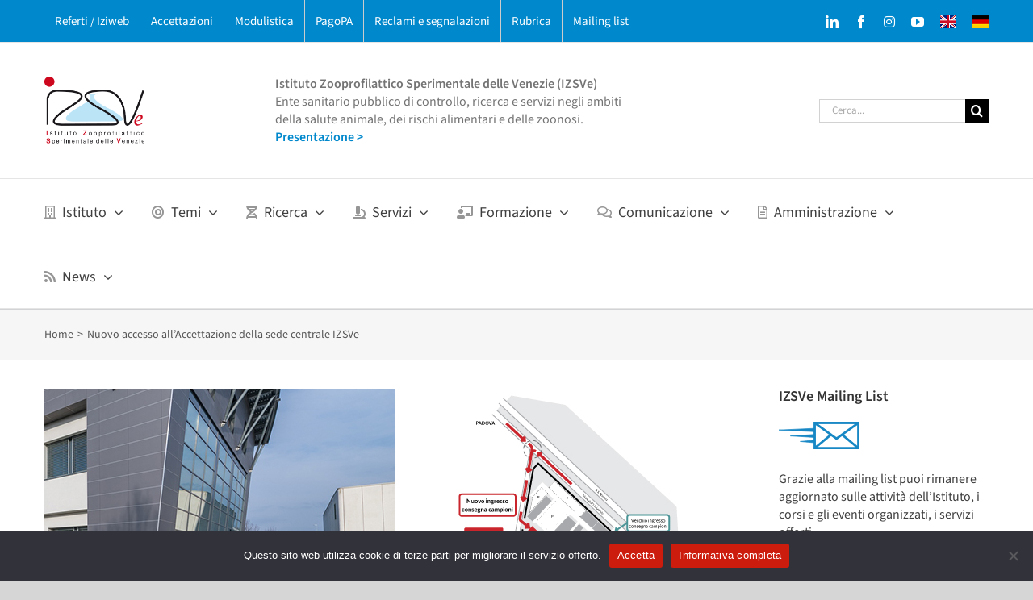

--- FILE ---
content_type: text/html; charset=UTF-8
request_url: https://www.izsvenezie.it/nuovo-accesso-accettazione/
body_size: 31086
content:
<!DOCTYPE html>
<html class="avada-html-layout-wide avada-html-header-position-top" dir="ltr" lang="it-IT" prefix="og: http://ogp.me/ns# fb: http://ogp.me/ns/fb#">
<head>
	<meta http-equiv="X-UA-Compatible" content="IE=edge" />
	<meta http-equiv="Content-Type" content="text/html; charset=utf-8"/>
	<meta name="viewport" content="width=device-width, initial-scale=1" />
	<title>Nuovo accesso all’Accettazione da lunedì 23 settembre 2019</title>

		<!-- All in One SEO 4.9.3 - aioseo.com -->
	<meta name="description" content="Accettazione e Diagnostica dell’IZSVe si trasferiranno presso i nuovi locali dell’edificio D - Asse centrale, con accesso dalla strada che conduce all’Ospedale veterinario dell’Università di Padova." />
	<meta name="robots" content="max-image-preview:large" />
	<meta name="author" content="Redazione"/>
	<link rel="canonical" href="https://www.izsvenezie.it/nuovo-accesso-accettazione/" />
	<meta name="generator" content="All in One SEO (AIOSEO) 4.9.3" />
		<!-- All in One SEO -->

<link rel="alternate" type="application/rss+xml" title=" &raquo; Feed" href="https://www.izsvenezie.it/feed/" />
<link rel="alternate" type="application/rss+xml" title=" &raquo; Feed dei commenti" href="https://www.izsvenezie.it/comments/feed/" />
								<link rel="icon" href="https://www.izsvenezie.it/wp-content/uploads/2014/12/izsvenezie-favicon-2.png" type="image/png" />
		
					<!-- Apple Touch Icon -->
						<link rel="apple-touch-icon" sizes="180x180" href="https://www.izsvenezie.it/wp-content/uploads/2014/12/izsvenezie-favicon-3.png" type="image/png">
		
					<!-- Android Icon -->
						<link rel="icon" sizes="192x192" href="https://www.izsvenezie.it/wp-content/uploads/2014/12/izsvenezie-favicon-3.png" type="image/png">
		
					<!-- MS Edge Icon -->
						<meta name="msapplication-TileImage" content="https://www.izsvenezie.it/wp-content/uploads/2014/12/izsvenezie-favicon-3.png" type="image/png">
				<link rel="alternate" title="oEmbed (JSON)" type="application/json+oembed" href="https://www.izsvenezie.it/wp-json/oembed/1.0/embed?url=https%3A%2F%2Fwww.izsvenezie.it%2Fnuovo-accesso-accettazione%2F" />
<link rel="alternate" title="oEmbed (XML)" type="text/xml+oembed" href="https://www.izsvenezie.it/wp-json/oembed/1.0/embed?url=https%3A%2F%2Fwww.izsvenezie.it%2Fnuovo-accesso-accettazione%2F&#038;format=xml" />
<style id='wp-img-auto-sizes-contain-inline-css' type='text/css'>
img:is([sizes=auto i],[sizes^="auto," i]){contain-intrinsic-size:3000px 1500px}
/*# sourceURL=wp-img-auto-sizes-contain-inline-css */
</style>
<link rel='stylesheet' id='cookie-notice-front-css' href='https://www.izsvenezie.it/wp-content/plugins/cookie-notice/css/front.min.css?ver=2.5.11' type='text/css' media='all' />
<link rel='stylesheet' id='sigijh-front_css-css' href='https://www.izsvenezie.it/wp-content/plugins/just-highlight/css/style.css?ver=6.9' type='text/css' media='all' />
<link rel='stylesheet' id='ssb-front-css-css' href='https://www.izsvenezie.it/wp-content/plugins/simple-social-buttons/assets/css/front.css?ver=6.2.0' type='text/css' media='all' />
<link rel='stylesheet' id='child-style-css' href='https://www.izsvenezie.it/wp-content/themes/Avada-Child-Theme/style.css?ver=6.9' type='text/css' media='all' />
<link rel='stylesheet' id='fusion-dynamic-css-css' href='https://www.izsvenezie.it/wp-content/uploads/fusion-styles/750d7be740deab14363394c6b25c21f3.min.css?ver=3.14.2' type='text/css' media='all' />
<script type="text/javascript" src="https://www.izsvenezie.it/wp-includes/js/jquery/jquery.min.js?ver=3.7.1" id="jquery-core-js"></script>
<script type="text/javascript" src="https://www.izsvenezie.it/wp-includes/js/jquery/jquery-migrate.min.js?ver=3.4.1" id="jquery-migrate-js"></script>
<link rel="https://api.w.org/" href="https://www.izsvenezie.it/wp-json/" /><link rel="alternate" title="JSON" type="application/json" href="https://www.izsvenezie.it/wp-json/wp/v2/posts/34505" /><link rel="EditURI" type="application/rsd+xml" title="RSD" href="https://www.izsvenezie.it/xmlrpc.php?rsd" />
<meta name="generator" content="WordPress 6.9" />
<link rel='shortlink' href='https://www.izsvenezie.it/?p=34505' />
 <style media="screen">

		.simplesocialbuttons.simplesocialbuttons_inline .ssb-fb-like, .simplesocialbuttons.simplesocialbuttons_inline amp-facebook-like {
	  margin: 0px 20px 30px 5px;
	}
		 /*inline margin*/
	
	
	
	
	
	
			 .simplesocialbuttons.simplesocialbuttons_inline.simplesocial-simple-icons button{
		 margin: 0px 20px 30px 5px;
	 }

			 /*margin-digbar*/

	
	
	
	
	
	
	
</style>
<style type="text/css" id="css-fb-visibility">@media screen and (max-width: 640px){.fusion-no-small-visibility{display:none !important;}body .sm-text-align-center{text-align:center !important;}body .sm-text-align-left{text-align:left !important;}body .sm-text-align-right{text-align:right !important;}body .sm-text-align-justify{text-align:justify !important;}body .sm-flex-align-center{justify-content:center !important;}body .sm-flex-align-flex-start{justify-content:flex-start !important;}body .sm-flex-align-flex-end{justify-content:flex-end !important;}body .sm-mx-auto{margin-left:auto !important;margin-right:auto !important;}body .sm-ml-auto{margin-left:auto !important;}body .sm-mr-auto{margin-right:auto !important;}body .fusion-absolute-position-small{position:absolute;width:100%;}.awb-sticky.awb-sticky-small{ position: sticky; top: var(--awb-sticky-offset,0); }}@media screen and (min-width: 641px) and (max-width: 1024px){.fusion-no-medium-visibility{display:none !important;}body .md-text-align-center{text-align:center !important;}body .md-text-align-left{text-align:left !important;}body .md-text-align-right{text-align:right !important;}body .md-text-align-justify{text-align:justify !important;}body .md-flex-align-center{justify-content:center !important;}body .md-flex-align-flex-start{justify-content:flex-start !important;}body .md-flex-align-flex-end{justify-content:flex-end !important;}body .md-mx-auto{margin-left:auto !important;margin-right:auto !important;}body .md-ml-auto{margin-left:auto !important;}body .md-mr-auto{margin-right:auto !important;}body .fusion-absolute-position-medium{position:absolute;width:100%;}.awb-sticky.awb-sticky-medium{ position: sticky; top: var(--awb-sticky-offset,0); }}@media screen and (min-width: 1025px){.fusion-no-large-visibility{display:none !important;}body .lg-text-align-center{text-align:center !important;}body .lg-text-align-left{text-align:left !important;}body .lg-text-align-right{text-align:right !important;}body .lg-text-align-justify{text-align:justify !important;}body .lg-flex-align-center{justify-content:center !important;}body .lg-flex-align-flex-start{justify-content:flex-start !important;}body .lg-flex-align-flex-end{justify-content:flex-end !important;}body .lg-mx-auto{margin-left:auto !important;margin-right:auto !important;}body .lg-ml-auto{margin-left:auto !important;}body .lg-mr-auto{margin-right:auto !important;}body .fusion-absolute-position-large{position:absolute;width:100%;}.awb-sticky.awb-sticky-large{ position: sticky; top: var(--awb-sticky-offset,0); }}</style>		<script type="text/javascript">
			var doc = document.documentElement;
			doc.setAttribute( 'data-useragent', navigator.userAgent );
		</script>
		
<!-- START - Open Graph and Twitter Card Tags 3.3.7 -->
 <!-- Facebook Open Graph -->
  <meta property="og:locale" content="it_IT"/>
  <meta property="og:site_name" content=""/>
  <meta property="og:title" content="Nuovo accesso all&#039;Accettazione della sede centrale IZSVe"/>
  <meta property="og:url" content="https://www.izsvenezie.it/nuovo-accesso-accettazione/"/>
  <meta property="og:type" content="article"/>
  <meta property="og:description" content="Da lunedì 23 settembre 2019 l&#039;Accettazione centralizzata e la Diagnostica dell&#039;Istituto Zooprofilattico Sperimentale delle Venezie si sono trasferiti presso i nuovi locali dell&#039;edificio D - Asse centrale, a cui si accede da Via dell&#039;Ospedale veterinario 1 (laterale di Viale dell&#039;Università).
Per ulteriori informazioni
SCS0 - Accettazione centralizzata
Via dell&#039;Ospedale veterinario, 1
Orari: lunedì - venerdì, 8:30 - 13:15, 14:15 - 16:30
Tel: 049 8084289
E-mail: accettazione@izsvenezie.it"/>
  <meta property="og:image" content="https://www.izsvenezie.it/wp-content/uploads/2019/09/nuovo-ingresso-accettazione.jpg"/>
  <meta property="og:image:url" content="https://www.izsvenezie.it/wp-content/uploads/2019/09/nuovo-ingresso-accettazione.jpg"/>
  <meta property="og:image:secure_url" content="https://www.izsvenezie.it/wp-content/uploads/2019/09/nuovo-ingresso-accettazione.jpg"/>
  <meta property="article:published_time" content="2019-09-10T12:30:02+02:00"/>
  <meta property="article:modified_time" content="2025-05-13T10:41:49+02:00" />
  <meta property="og:updated_time" content="2025-05-13T10:41:49+02:00" />
  <meta property="article:section" content="SCS0 - Servizi generali di supporto"/>
  <meta property="article:section" content="SCT3 – Padova, Vicenza e Rovigo"/>
  <meta property="article:section" content="Servizi &amp; Qualità"/>
  <meta property="article:section" content="Servizi diagnostici"/>
  <meta property="article:publisher" content="https://www.facebook.com/izsvenezie/"/>
 <!-- Google+ / Schema.org -->
 <!-- Twitter Cards -->
  <meta name="twitter:title" content="Nuovo accesso all&#039;Accettazione della sede centrale IZSVe"/>
  <meta name="twitter:url" content="https://www.izsvenezie.it/nuovo-accesso-accettazione/"/>
  <meta name="twitter:description" content="Da lunedì 23 settembre 2019 l&#039;Accettazione centralizzata e la Diagnostica dell&#039;Istituto Zooprofilattico Sperimentale delle Venezie si sono trasferiti presso i nuovi locali dell&#039;edificio D - Asse centrale, a cui si accede da Via dell&#039;Ospedale veterinario 1 (laterale di Viale dell&#039;Università).
Per ulteriori informazioni
SCS0 - Accettazione centralizzata
Via dell&#039;Ospedale veterinario, 1
Orari: lunedì - venerdì, 8:30 - 13:15, 14:15 - 16:30
Tel: 049 8084289
E-mail: accettazione@izsvenezie.it"/>
  <meta name="twitter:image" content="https://www.izsvenezie.it/wp-content/uploads/2019/09/nuovo-ingresso-accettazione.jpg"/>
  <meta name="twitter:card" content="summary_large_image"/>
 <!-- SEO -->
 <!-- Misc. tags -->
 <!-- is_singular -->
<!-- END - Open Graph and Twitter Card Tags 3.3.7 -->
	

	<script type="text/javascript">
  var _paq = window._paq = window._paq || [];
  /* tracker methods like "setCustomDimension" should be called before "trackPageView" */
  _paq.push(['trackPageView']);
  _paq.push(['enableLinkTracking']);
  (function() {
    var u="https://ingestion.webanalytics.italia.it/";
    _paq.push(['setTrackerUrl', u+'matomo.php']);
    _paq.push(['setSiteId', 'e8p7wz6pLX']);
    var d=document, g=d.createElement('script'), s=d.getElementsByTagName('script')[0];
    g.type='text/javascript'; g.async=true; g.src=u+'matomo.js'; s.parentNode.insertBefore(g,s);
  })();
</script>
<!-- End Matomo Code --><style id='global-styles-inline-css' type='text/css'>
:root{--wp--preset--aspect-ratio--square: 1;--wp--preset--aspect-ratio--4-3: 4/3;--wp--preset--aspect-ratio--3-4: 3/4;--wp--preset--aspect-ratio--3-2: 3/2;--wp--preset--aspect-ratio--2-3: 2/3;--wp--preset--aspect-ratio--16-9: 16/9;--wp--preset--aspect-ratio--9-16: 9/16;--wp--preset--color--black: #000000;--wp--preset--color--cyan-bluish-gray: #abb8c3;--wp--preset--color--white: #ffffff;--wp--preset--color--pale-pink: #f78da7;--wp--preset--color--vivid-red: #cf2e2e;--wp--preset--color--luminous-vivid-orange: #ff6900;--wp--preset--color--luminous-vivid-amber: #fcb900;--wp--preset--color--light-green-cyan: #7bdcb5;--wp--preset--color--vivid-green-cyan: #00d084;--wp--preset--color--pale-cyan-blue: #8ed1fc;--wp--preset--color--vivid-cyan-blue: #0693e3;--wp--preset--color--vivid-purple: #9b51e0;--wp--preset--color--awb-color-1: #ffffff;--wp--preset--color--awb-color-2: #f6f6f6;--wp--preset--color--awb-color-3: #ebeaea;--wp--preset--color--awb-color-4: #e0dede;--wp--preset--color--awb-color-5: #dddddd;--wp--preset--color--awb-color-6: #0088cc;--wp--preset--color--awb-color-7: #3f3f3f;--wp--preset--color--awb-color-8: #333333;--wp--preset--color--awb-color-custom-10: #65bc7b;--wp--preset--color--awb-color-custom-11: #e8e8e8;--wp--preset--color--awb-color-custom-12: #e5e5e5;--wp--preset--color--awb-color-custom-13: #f2f3f5;--wp--preset--gradient--vivid-cyan-blue-to-vivid-purple: linear-gradient(135deg,rgb(6,147,227) 0%,rgb(155,81,224) 100%);--wp--preset--gradient--light-green-cyan-to-vivid-green-cyan: linear-gradient(135deg,rgb(122,220,180) 0%,rgb(0,208,130) 100%);--wp--preset--gradient--luminous-vivid-amber-to-luminous-vivid-orange: linear-gradient(135deg,rgb(252,185,0) 0%,rgb(255,105,0) 100%);--wp--preset--gradient--luminous-vivid-orange-to-vivid-red: linear-gradient(135deg,rgb(255,105,0) 0%,rgb(207,46,46) 100%);--wp--preset--gradient--very-light-gray-to-cyan-bluish-gray: linear-gradient(135deg,rgb(238,238,238) 0%,rgb(169,184,195) 100%);--wp--preset--gradient--cool-to-warm-spectrum: linear-gradient(135deg,rgb(74,234,220) 0%,rgb(151,120,209) 20%,rgb(207,42,186) 40%,rgb(238,44,130) 60%,rgb(251,105,98) 80%,rgb(254,248,76) 100%);--wp--preset--gradient--blush-light-purple: linear-gradient(135deg,rgb(255,206,236) 0%,rgb(152,150,240) 100%);--wp--preset--gradient--blush-bordeaux: linear-gradient(135deg,rgb(254,205,165) 0%,rgb(254,45,45) 50%,rgb(107,0,62) 100%);--wp--preset--gradient--luminous-dusk: linear-gradient(135deg,rgb(255,203,112) 0%,rgb(199,81,192) 50%,rgb(65,88,208) 100%);--wp--preset--gradient--pale-ocean: linear-gradient(135deg,rgb(255,245,203) 0%,rgb(182,227,212) 50%,rgb(51,167,181) 100%);--wp--preset--gradient--electric-grass: linear-gradient(135deg,rgb(202,248,128) 0%,rgb(113,206,126) 100%);--wp--preset--gradient--midnight: linear-gradient(135deg,rgb(2,3,129) 0%,rgb(40,116,252) 100%);--wp--preset--font-size--small: 12px;--wp--preset--font-size--medium: 20px;--wp--preset--font-size--large: 24px;--wp--preset--font-size--x-large: 42px;--wp--preset--font-size--normal: 16px;--wp--preset--font-size--xlarge: 32px;--wp--preset--font-size--huge: 48px;--wp--preset--spacing--20: 0.44rem;--wp--preset--spacing--30: 0.67rem;--wp--preset--spacing--40: 1rem;--wp--preset--spacing--50: 1.5rem;--wp--preset--spacing--60: 2.25rem;--wp--preset--spacing--70: 3.38rem;--wp--preset--spacing--80: 5.06rem;--wp--preset--shadow--natural: 6px 6px 9px rgba(0, 0, 0, 0.2);--wp--preset--shadow--deep: 12px 12px 50px rgba(0, 0, 0, 0.4);--wp--preset--shadow--sharp: 6px 6px 0px rgba(0, 0, 0, 0.2);--wp--preset--shadow--outlined: 6px 6px 0px -3px rgb(255, 255, 255), 6px 6px rgb(0, 0, 0);--wp--preset--shadow--crisp: 6px 6px 0px rgb(0, 0, 0);}:where(.is-layout-flex){gap: 0.5em;}:where(.is-layout-grid){gap: 0.5em;}body .is-layout-flex{display: flex;}.is-layout-flex{flex-wrap: wrap;align-items: center;}.is-layout-flex > :is(*, div){margin: 0;}body .is-layout-grid{display: grid;}.is-layout-grid > :is(*, div){margin: 0;}:where(.wp-block-columns.is-layout-flex){gap: 2em;}:where(.wp-block-columns.is-layout-grid){gap: 2em;}:where(.wp-block-post-template.is-layout-flex){gap: 1.25em;}:where(.wp-block-post-template.is-layout-grid){gap: 1.25em;}.has-black-color{color: var(--wp--preset--color--black) !important;}.has-cyan-bluish-gray-color{color: var(--wp--preset--color--cyan-bluish-gray) !important;}.has-white-color{color: var(--wp--preset--color--white) !important;}.has-pale-pink-color{color: var(--wp--preset--color--pale-pink) !important;}.has-vivid-red-color{color: var(--wp--preset--color--vivid-red) !important;}.has-luminous-vivid-orange-color{color: var(--wp--preset--color--luminous-vivid-orange) !important;}.has-luminous-vivid-amber-color{color: var(--wp--preset--color--luminous-vivid-amber) !important;}.has-light-green-cyan-color{color: var(--wp--preset--color--light-green-cyan) !important;}.has-vivid-green-cyan-color{color: var(--wp--preset--color--vivid-green-cyan) !important;}.has-pale-cyan-blue-color{color: var(--wp--preset--color--pale-cyan-blue) !important;}.has-vivid-cyan-blue-color{color: var(--wp--preset--color--vivid-cyan-blue) !important;}.has-vivid-purple-color{color: var(--wp--preset--color--vivid-purple) !important;}.has-black-background-color{background-color: var(--wp--preset--color--black) !important;}.has-cyan-bluish-gray-background-color{background-color: var(--wp--preset--color--cyan-bluish-gray) !important;}.has-white-background-color{background-color: var(--wp--preset--color--white) !important;}.has-pale-pink-background-color{background-color: var(--wp--preset--color--pale-pink) !important;}.has-vivid-red-background-color{background-color: var(--wp--preset--color--vivid-red) !important;}.has-luminous-vivid-orange-background-color{background-color: var(--wp--preset--color--luminous-vivid-orange) !important;}.has-luminous-vivid-amber-background-color{background-color: var(--wp--preset--color--luminous-vivid-amber) !important;}.has-light-green-cyan-background-color{background-color: var(--wp--preset--color--light-green-cyan) !important;}.has-vivid-green-cyan-background-color{background-color: var(--wp--preset--color--vivid-green-cyan) !important;}.has-pale-cyan-blue-background-color{background-color: var(--wp--preset--color--pale-cyan-blue) !important;}.has-vivid-cyan-blue-background-color{background-color: var(--wp--preset--color--vivid-cyan-blue) !important;}.has-vivid-purple-background-color{background-color: var(--wp--preset--color--vivid-purple) !important;}.has-black-border-color{border-color: var(--wp--preset--color--black) !important;}.has-cyan-bluish-gray-border-color{border-color: var(--wp--preset--color--cyan-bluish-gray) !important;}.has-white-border-color{border-color: var(--wp--preset--color--white) !important;}.has-pale-pink-border-color{border-color: var(--wp--preset--color--pale-pink) !important;}.has-vivid-red-border-color{border-color: var(--wp--preset--color--vivid-red) !important;}.has-luminous-vivid-orange-border-color{border-color: var(--wp--preset--color--luminous-vivid-orange) !important;}.has-luminous-vivid-amber-border-color{border-color: var(--wp--preset--color--luminous-vivid-amber) !important;}.has-light-green-cyan-border-color{border-color: var(--wp--preset--color--light-green-cyan) !important;}.has-vivid-green-cyan-border-color{border-color: var(--wp--preset--color--vivid-green-cyan) !important;}.has-pale-cyan-blue-border-color{border-color: var(--wp--preset--color--pale-cyan-blue) !important;}.has-vivid-cyan-blue-border-color{border-color: var(--wp--preset--color--vivid-cyan-blue) !important;}.has-vivid-purple-border-color{border-color: var(--wp--preset--color--vivid-purple) !important;}.has-vivid-cyan-blue-to-vivid-purple-gradient-background{background: var(--wp--preset--gradient--vivid-cyan-blue-to-vivid-purple) !important;}.has-light-green-cyan-to-vivid-green-cyan-gradient-background{background: var(--wp--preset--gradient--light-green-cyan-to-vivid-green-cyan) !important;}.has-luminous-vivid-amber-to-luminous-vivid-orange-gradient-background{background: var(--wp--preset--gradient--luminous-vivid-amber-to-luminous-vivid-orange) !important;}.has-luminous-vivid-orange-to-vivid-red-gradient-background{background: var(--wp--preset--gradient--luminous-vivid-orange-to-vivid-red) !important;}.has-very-light-gray-to-cyan-bluish-gray-gradient-background{background: var(--wp--preset--gradient--very-light-gray-to-cyan-bluish-gray) !important;}.has-cool-to-warm-spectrum-gradient-background{background: var(--wp--preset--gradient--cool-to-warm-spectrum) !important;}.has-blush-light-purple-gradient-background{background: var(--wp--preset--gradient--blush-light-purple) !important;}.has-blush-bordeaux-gradient-background{background: var(--wp--preset--gradient--blush-bordeaux) !important;}.has-luminous-dusk-gradient-background{background: var(--wp--preset--gradient--luminous-dusk) !important;}.has-pale-ocean-gradient-background{background: var(--wp--preset--gradient--pale-ocean) !important;}.has-electric-grass-gradient-background{background: var(--wp--preset--gradient--electric-grass) !important;}.has-midnight-gradient-background{background: var(--wp--preset--gradient--midnight) !important;}.has-small-font-size{font-size: var(--wp--preset--font-size--small) !important;}.has-medium-font-size{font-size: var(--wp--preset--font-size--medium) !important;}.has-large-font-size{font-size: var(--wp--preset--font-size--large) !important;}.has-x-large-font-size{font-size: var(--wp--preset--font-size--x-large) !important;}
/*# sourceURL=global-styles-inline-css */
</style>
<style id='wp-block-library-inline-css' type='text/css'>
:root{--wp-block-synced-color:#7a00df;--wp-block-synced-color--rgb:122,0,223;--wp-bound-block-color:var(--wp-block-synced-color);--wp-editor-canvas-background:#ddd;--wp-admin-theme-color:#007cba;--wp-admin-theme-color--rgb:0,124,186;--wp-admin-theme-color-darker-10:#006ba1;--wp-admin-theme-color-darker-10--rgb:0,107,160.5;--wp-admin-theme-color-darker-20:#005a87;--wp-admin-theme-color-darker-20--rgb:0,90,135;--wp-admin-border-width-focus:2px}@media (min-resolution:192dpi){:root{--wp-admin-border-width-focus:1.5px}}.wp-element-button{cursor:pointer}:root .has-very-light-gray-background-color{background-color:#eee}:root .has-very-dark-gray-background-color{background-color:#313131}:root .has-very-light-gray-color{color:#eee}:root .has-very-dark-gray-color{color:#313131}:root .has-vivid-green-cyan-to-vivid-cyan-blue-gradient-background{background:linear-gradient(135deg,#00d084,#0693e3)}:root .has-purple-crush-gradient-background{background:linear-gradient(135deg,#34e2e4,#4721fb 50%,#ab1dfe)}:root .has-hazy-dawn-gradient-background{background:linear-gradient(135deg,#faaca8,#dad0ec)}:root .has-subdued-olive-gradient-background{background:linear-gradient(135deg,#fafae1,#67a671)}:root .has-atomic-cream-gradient-background{background:linear-gradient(135deg,#fdd79a,#004a59)}:root .has-nightshade-gradient-background{background:linear-gradient(135deg,#330968,#31cdcf)}:root .has-midnight-gradient-background{background:linear-gradient(135deg,#020381,#2874fc)}:root{--wp--preset--font-size--normal:16px;--wp--preset--font-size--huge:42px}.has-regular-font-size{font-size:1em}.has-larger-font-size{font-size:2.625em}.has-normal-font-size{font-size:var(--wp--preset--font-size--normal)}.has-huge-font-size{font-size:var(--wp--preset--font-size--huge)}.has-text-align-center{text-align:center}.has-text-align-left{text-align:left}.has-text-align-right{text-align:right}.has-fit-text{white-space:nowrap!important}#end-resizable-editor-section{display:none}.aligncenter{clear:both}.items-justified-left{justify-content:flex-start}.items-justified-center{justify-content:center}.items-justified-right{justify-content:flex-end}.items-justified-space-between{justify-content:space-between}.screen-reader-text{border:0;clip-path:inset(50%);height:1px;margin:-1px;overflow:hidden;padding:0;position:absolute;width:1px;word-wrap:normal!important}.screen-reader-text:focus{background-color:#ddd;clip-path:none;color:#444;display:block;font-size:1em;height:auto;left:5px;line-height:normal;padding:15px 23px 14px;text-decoration:none;top:5px;width:auto;z-index:100000}html :where(.has-border-color){border-style:solid}html :where([style*=border-top-color]){border-top-style:solid}html :where([style*=border-right-color]){border-right-style:solid}html :where([style*=border-bottom-color]){border-bottom-style:solid}html :where([style*=border-left-color]){border-left-style:solid}html :where([style*=border-width]){border-style:solid}html :where([style*=border-top-width]){border-top-style:solid}html :where([style*=border-right-width]){border-right-style:solid}html :where([style*=border-bottom-width]){border-bottom-style:solid}html :where([style*=border-left-width]){border-left-style:solid}html :where(img[class*=wp-image-]){height:auto;max-width:100%}:where(figure){margin:0 0 1em}html :where(.is-position-sticky){--wp-admin--admin-bar--position-offset:var(--wp-admin--admin-bar--height,0px)}@media screen and (max-width:600px){html :where(.is-position-sticky){--wp-admin--admin-bar--position-offset:0px}}
/*wp_block_styles_on_demand_placeholder:69692cbb3507f*/
/*# sourceURL=wp-block-library-inline-css */
</style>
<style id='wp-block-library-theme-inline-css' type='text/css'>
.wp-block-audio :where(figcaption){color:#555;font-size:13px;text-align:center}.is-dark-theme .wp-block-audio :where(figcaption){color:#ffffffa6}.wp-block-audio{margin:0 0 1em}.wp-block-code{border:1px solid #ccc;border-radius:4px;font-family:Menlo,Consolas,monaco,monospace;padding:.8em 1em}.wp-block-embed :where(figcaption){color:#555;font-size:13px;text-align:center}.is-dark-theme .wp-block-embed :where(figcaption){color:#ffffffa6}.wp-block-embed{margin:0 0 1em}.blocks-gallery-caption{color:#555;font-size:13px;text-align:center}.is-dark-theme .blocks-gallery-caption{color:#ffffffa6}:root :where(.wp-block-image figcaption){color:#555;font-size:13px;text-align:center}.is-dark-theme :root :where(.wp-block-image figcaption){color:#ffffffa6}.wp-block-image{margin:0 0 1em}.wp-block-pullquote{border-bottom:4px solid;border-top:4px solid;color:currentColor;margin-bottom:1.75em}.wp-block-pullquote :where(cite),.wp-block-pullquote :where(footer),.wp-block-pullquote__citation{color:currentColor;font-size:.8125em;font-style:normal;text-transform:uppercase}.wp-block-quote{border-left:.25em solid;margin:0 0 1.75em;padding-left:1em}.wp-block-quote cite,.wp-block-quote footer{color:currentColor;font-size:.8125em;font-style:normal;position:relative}.wp-block-quote:where(.has-text-align-right){border-left:none;border-right:.25em solid;padding-left:0;padding-right:1em}.wp-block-quote:where(.has-text-align-center){border:none;padding-left:0}.wp-block-quote.is-large,.wp-block-quote.is-style-large,.wp-block-quote:where(.is-style-plain){border:none}.wp-block-search .wp-block-search__label{font-weight:700}.wp-block-search__button{border:1px solid #ccc;padding:.375em .625em}:where(.wp-block-group.has-background){padding:1.25em 2.375em}.wp-block-separator.has-css-opacity{opacity:.4}.wp-block-separator{border:none;border-bottom:2px solid;margin-left:auto;margin-right:auto}.wp-block-separator.has-alpha-channel-opacity{opacity:1}.wp-block-separator:not(.is-style-wide):not(.is-style-dots){width:100px}.wp-block-separator.has-background:not(.is-style-dots){border-bottom:none;height:1px}.wp-block-separator.has-background:not(.is-style-wide):not(.is-style-dots){height:2px}.wp-block-table{margin:0 0 1em}.wp-block-table td,.wp-block-table th{word-break:normal}.wp-block-table :where(figcaption){color:#555;font-size:13px;text-align:center}.is-dark-theme .wp-block-table :where(figcaption){color:#ffffffa6}.wp-block-video :where(figcaption){color:#555;font-size:13px;text-align:center}.is-dark-theme .wp-block-video :where(figcaption){color:#ffffffa6}.wp-block-video{margin:0 0 1em}:root :where(.wp-block-template-part.has-background){margin-bottom:0;margin-top:0;padding:1.25em 2.375em}
/*# sourceURL=/wp-includes/css/dist/block-library/theme.min.css */
</style>
<style id='classic-theme-styles-inline-css' type='text/css'>
/*! This file is auto-generated */
.wp-block-button__link{color:#fff;background-color:#32373c;border-radius:9999px;box-shadow:none;text-decoration:none;padding:calc(.667em + 2px) calc(1.333em + 2px);font-size:1.125em}.wp-block-file__button{background:#32373c;color:#fff;text-decoration:none}
/*# sourceURL=/wp-includes/css/classic-themes.min.css */
</style>
</head>

<body class="wp-singular post-template-default single single-post postid-34505 single-format-standard wp-theme-Avada wp-child-theme-Avada-Child-Theme cookies-not-set has-sidebar fusion-image-hovers fusion-pagination-sizing fusion-button_type- fusion-button_span- fusion-button_gradient- avada-image-rollover-circle-yes avada-image-rollover-yes avada-image-rollover-direction-left fusion-body ltr no-tablet-sticky-header no-mobile-sticky-header no-mobile-slidingbar no-mobile-totop fusion-disable-outline fusion-sub-menu-fade mobile-logo-pos-left layout-wide-mode avada-has-boxed-modal-shadow- layout-scroll-offset-full avada-has-zero-margin-offset-top fusion-top-header menu-text-align-left mobile-menu-design-modern fusion-show-pagination-text fusion-header-layout-v4 avada-responsive avada-footer-fx-none avada-menu-highlight-style-bar fusion-search-form-classic fusion-main-menu-search-dropdown fusion-avatar-square avada-dropdown-styles avada-blog-layout-grid avada-blog-archive-layout-grid avada-header-shadow-no avada-menu-icon-position-left avada-has-megamenu-shadow avada-has-mainmenu-dropdown-divider avada-has-mobile-menu-search avada-has-titlebar-bar_and_content avada-has-pagination-padding avada-flyout-menu-direction-fade avada-ec-views-v1" data-awb-post-id="34505">
		<a class="skip-link screen-reader-text" href="#content">Salta al contenuto</a>

	<div id="boxed-wrapper">
		
		<div id="wrapper" class="fusion-wrapper">
			<div id="home" style="position:relative;top:-1px;"></div>
							
					
			<header class="fusion-header-wrapper">
				<div class="fusion-header-v4 fusion-logo-alignment fusion-logo-left fusion-sticky-menu- fusion-sticky-logo- fusion-mobile-logo- fusion-sticky-menu-only fusion-header-menu-align-left fusion-mobile-menu-design-modern">
					
<div class="fusion-secondary-header">
	<div class="fusion-row">
					<div class="fusion-alignleft">
				<nav class="fusion-secondary-menu" role="navigation" aria-label="Menu Secondario"><ul id="menu-02-top-menu" class="menu"><li  id="menu-item-2030"  class="menu-item menu-item-type-custom menu-item-object-custom menu-item-2030"  data-item-id="2030"><a  href="http://www.izsvenezie.it/servizi/servizi-diagnostici/#iziweb-referti" class="fusion-bar-highlight"><span class="menu-text">Referti / Iziweb</span></a></li><li  id="menu-item-5554"  class="menu-item menu-item-type-custom menu-item-object-custom menu-item-5554"  data-item-id="5554"><a  href="http://www.izsvenezie.it/servizi/servizi-diagnostici/#accettazioni" class="fusion-bar-highlight"><span class="menu-text">Accettazioni</span></a></li><li  id="menu-item-5549"  class="menu-item menu-item-type-post_type menu-item-object-page menu-item-5549"  data-item-id="5549"><a  href="https://www.izsvenezie.it/servizi/modulistica-servizi/" class="fusion-bar-highlight"><span class="menu-text">Modulistica</span></a></li><li  id="menu-item-43835"  class="menu-item menu-item-type-post_type menu-item-object-page menu-item-43835"  data-item-id="43835"><a  href="https://www.izsvenezie.it/servizi/pagopa/" class="fusion-bar-highlight"><span class="menu-text">PagoPA</span></a></li><li  id="menu-item-27566"  class="menu-item menu-item-type-custom menu-item-object-custom menu-item-27566"  data-item-id="27566"><a  target="_blank" rel="noopener noreferrer" href="http://survey.izsvenezie.it/index.php/884391?newtest=Y&#038;lang=it" class="fusion-bar-highlight"><span class="menu-text">Reclami e segnalazioni</span></a></li><li  id="menu-item-3434"  class="menu-item menu-item-type-post_type menu-item-object-page menu-item-3434"  data-item-id="3434"><a  href="https://www.izsvenezie.it/istituto/contatti/rubrica/" class="fusion-bar-highlight"><span class="menu-text">Rubrica</span></a></li><li  id="menu-item-14683"  class="menu-item menu-item-type-post_type menu-item-object-page menu-item-14683"  data-item-id="14683"><a  href="https://www.izsvenezie.it/mailing-list/" class="fusion-bar-highlight"><span class="menu-text">Mailing list</span></a></li></ul></nav><nav class="fusion-mobile-nav-holder fusion-mobile-menu-text-align-left" aria-label="Menu Mobile Secondario"></nav>			</div>
							<div class="fusion-alignright">
				<div class="fusion-social-links-header"><div class="fusion-social-networks"><div class="fusion-social-networks-wrapper"><a  class="fusion-social-network-icon fusion-tooltip fusion-linkedin awb-icon-linkedin" style title="LinkedIn" href="https://www.linkedin.com/company/izsvenezie/" target="_blank" rel="noopener noreferrer"><span class="screen-reader-text">LinkedIn</span></a><a  class="fusion-social-network-icon fusion-tooltip fusion-facebook awb-icon-facebook" style title="Facebook" href="https://www.facebook.com/izsvenezie/" target="_blank" rel="noreferrer"><span class="screen-reader-text">Facebook</span></a><a  class="fusion-social-network-icon fusion-tooltip fa-instagram fab" style title="Instagram" href="https://www.instagram.com/izsvenezie/" target="_blank" rel="noopener noreferrer"><span class="screen-reader-text">Instagram</span></a><a  class="fusion-social-network-icon fusion-tooltip fusion-youtube awb-icon-youtube" style title="YouTube" href="https://www.youtube.com/izsvenezie" target="_blank" rel="noopener noreferrer"><span class="screen-reader-text">YouTube</span></a><a  class="awb-custom-image custom fusion-social-network-icon fusion-tooltip fusion-custom awb-icon-custom" style="position:relative;" title="English version" href="https://www.izsvenezie.com" target="_blank" rel="noopener noreferrer"><span class="screen-reader-text">English version</span><img src="https://www.izsvenezie.it/wp-content/uploads/2020/01/lang-uk.png" style="width:auto;" alt="English version" /></a><a  class="awb-custom-image custom fusion-social-network-icon fusion-tooltip fusion-custom awb-icon-custom" style="position:relative;" title="Deutsch version" href="https://www.izsvenezie.de" target="_blank" rel="noopener noreferrer"><span class="screen-reader-text">Deutsch version</span><img src="https://www.izsvenezie.it/wp-content/uploads/2020/01/lang-de.png" style="width:auto;" alt="Deutsch version" /></a></div></div></div>			</div>
			</div>
</div>
<div class="fusion-header-sticky-height"></div>
<div class="fusion-sticky-header-wrapper"> <!-- start fusion sticky header wrapper -->
	<div class="fusion-header">
		<div class="fusion-row">
							<div class="fusion-logo" data-margin-top="15px" data-margin-bottom="15px" data-margin-left="0px" data-margin-right="0px">
			<a class="fusion-logo-link"  href="https://www.izsvenezie.it/" >

						<!-- standard logo -->
			<img src="https://www.izsvenezie.it/wp-content/uploads/2020/01/logo-izsve-istituto-zooprofilattico-sperimentale-venezie.png" srcset="https://www.izsvenezie.it/wp-content/uploads/2020/01/logo-izsve-istituto-zooprofilattico-sperimentale-venezie.png 1x, https://www.izsvenezie.it/wp-content/uploads/2020/01/logo-izsve-istituto-zooprofilattico-sperimentale-venezie.png 2x" width="945" height="640" style="max-height:640px;height:auto;" alt=" Logo" data-retina_logo_url="https://www.izsvenezie.it/wp-content/uploads/2020/01/logo-izsve-istituto-zooprofilattico-sperimentale-venezie.png" class="fusion-standard-logo" />

			
					</a>
		
<div class="fusion-header-content-3-wrapper">
			<h3 class="fusion-header-tagline">
			<strong>Istituto Zooprofilattico Sperimentale delle Venezie (IZSVe)</strong><br>
Ente sanitario pubblico di controllo, ricerca e servizi negli ambiti<br>della salute animale, dei rischi alimentari e delle zoonosi.<br>
<strong><a href="https://www.izsvenezie.it/istituto/presentazione/">Presentazione ></a></strong>		</h3>
		<div class="fusion-secondary-menu-search">
					<form role="search" class="searchform fusion-search-form  fusion-search-form-classic" method="get" action="https://www.izsvenezie.it/">
			<div class="fusion-search-form-content">

				
				<div class="fusion-search-field search-field">
					<label><span class="screen-reader-text">Cerca per:</span>
													<input type="search" value="" name="s" class="s" placeholder="Cerca..." required aria-required="true" aria-label="Cerca..."/>
											</label>
				</div>
				<div class="fusion-search-button search-button">
					<input type="submit" class="fusion-search-submit searchsubmit" aria-label="Cerca" value="&#xf002;" />
									</div>

				
			</div>


			
		</form>
				</div>
	</div>
</div>
								<div class="fusion-mobile-menu-icons">
							<a href="#" class="fusion-icon awb-icon-bars" aria-label="Attiva/Disattiva menu mobile" aria-expanded="false"></a>
		
					<a href="#" class="fusion-icon awb-icon-search" aria-label="Toggle ricerca mobile"></a>
		
		
			</div>
			
					</div>
	</div>
	<div class="fusion-secondary-main-menu">
		<div class="fusion-row">
			<nav class="fusion-main-menu" aria-label="Menu Principale"><ul id="menu-01-menu-principale" class="fusion-menu"><li  id="menu-item-26"  class="menu-item menu-item-type-post_type menu-item-object-page menu-item-has-children menu-item-26 fusion-dropdown-menu"  data-item-id="26"><a  href="https://www.izsvenezie.it/istituto/" class="fusion-flex-link fusion-bar-highlight"><span class="fusion-megamenu-icon"><i class="glyphicon fa-building far" aria-hidden="true"></i></span><span class="menu-text">Istituto</span> <span class="fusion-caret"><i class="fusion-dropdown-indicator" aria-hidden="true"></i></span></a><ul class="sub-menu"><li  id="menu-item-139"  class="menu-item menu-item-type-post_type menu-item-object-page menu-item-has-children menu-item-139 fusion-dropdown-submenu" ><a  href="https://www.izsvenezie.it/istituto/presentazione/" class="fusion-bar-highlight"><span>Presentazione</span> <span class="fusion-caret"><i class="fusion-dropdown-indicator" aria-hidden="true"></i></span></a><ul class="sub-menu"><li  id="menu-item-61051"  class="menu-item menu-item-type-post_type menu-item-object-page menu-item-61051" ><a  href="https://www.izsvenezie.it/istituto/presentazione/mission-statuto/" class="fusion-bar-highlight"><span>Mission e Statuto</span></a></li><li  id="menu-item-61055"  class="menu-item menu-item-type-post_type menu-item-object-page menu-item-61055" ><a  href="https://www.izsvenezie.it/istituto/presentazione/dove-siamo/" class="fusion-bar-highlight"><span>Dove siamo</span></a></li><li  id="menu-item-61054"  class="menu-item menu-item-type-post_type menu-item-object-page menu-item-61054" ><a  href="https://www.izsvenezie.it/istituto/presentazione/organizzazione/" class="fusion-bar-highlight"><span>Organizzazione</span></a></li><li  id="menu-item-61052"  class="menu-item menu-item-type-post_type menu-item-object-page menu-item-61052" ><a  href="https://www.izsvenezie.it/istituto/presentazione/relazione-tecnica/" class="fusion-bar-highlight"><span>Relazione tecnica</span></a></li><li  id="menu-item-61053"  class="menu-item menu-item-type-post_type menu-item-object-page menu-item-61053" ><a  href="https://www.izsvenezie.it/istituto/presentazione/storia/" class="fusion-bar-highlight"><span>Storia</span></a></li></ul></li><li  id="menu-item-144"  class="menu-item menu-item-type-post_type menu-item-object-page menu-item-has-children menu-item-144 fusion-dropdown-submenu" ><a  href="https://www.izsvenezie.it/istituto/direzione-generale/" class="fusion-bar-highlight"><span>Direzione generale</span> <span class="fusion-caret"><i class="fusion-dropdown-indicator" aria-hidden="true"></i></span></a><ul class="sub-menu"><li  id="menu-item-1551"  class="menu-item menu-item-type-post_type menu-item-object-page menu-item-1551" ><a  href="https://www.izsvenezie.it/istituto/direzione-generale/direttore-generale/" class="fusion-bar-highlight"><span>Direttore generale</span></a></li></ul></li><li  id="menu-item-145"  class="menu-item menu-item-type-post_type menu-item-object-page menu-item-has-children menu-item-145 fusion-dropdown-submenu" ><a  href="https://www.izsvenezie.it/istituto/area-tecnico-sanitaria/" class="fusion-bar-highlight"><span>Area tecnico-sanitaria</span> <span class="fusion-caret"><i class="fusion-dropdown-indicator" aria-hidden="true"></i></span></a><ul class="sub-menu"><li  id="menu-item-1335"  class="menu-item menu-item-type-post_type menu-item-object-page menu-item-1335" ><a  href="https://www.izsvenezie.it/istituto/area-tecnico-sanitaria/direttore-sanitario/" class="fusion-bar-highlight"><span>Direttore sanitario</span></a></li><li  id="menu-item-146"  class="menu-item menu-item-type-post_type menu-item-object-page menu-item-146" ><a  href="https://www.izsvenezie.it/istituto/area-tecnico-sanitaria/staff-direzione-sanitaria/" class="fusion-bar-highlight"><span>Staff Direzione sanitaria</span></a></li><li  id="menu-item-148"  class="menu-item menu-item-type-post_type menu-item-object-page menu-item-148" ><a  href="https://www.izsvenezie.it/istituto/area-tecnico-sanitaria/dipartimenti/" class="fusion-bar-highlight"><span>Dipartimenti</span></a></li><li  id="menu-item-149"  class="menu-item menu-item-type-post_type menu-item-object-page menu-item-has-children menu-item-149" ><a  href="https://www.izsvenezie.it/istituto/area-tecnico-sanitaria/strutture-complesse-sede-centrale/" class="fusion-bar-highlight"><span>Sede centrale</span> <span class="fusion-caret"><i class="fusion-dropdown-indicator" aria-hidden="true"></i></span></a><ul class="sub-menu"><li  id="menu-item-156"  class="menu-item menu-item-type-post_type menu-item-object-page menu-item-156" ><a  href="https://www.izsvenezie.it/istituto/area-tecnico-sanitaria/strutture-complesse-sede-centrale/scs0-servizi-generali-supporto/" class="fusion-bar-highlight"><span>SCS0 – Servizi generali di supporto</span></a></li><li  id="menu-item-150"  class="menu-item menu-item-type-post_type menu-item-object-page menu-item-150" ><a  href="https://www.izsvenezie.it/istituto/area-tecnico-sanitaria/strutture-complesse-sede-centrale/scs1-microbiologia-generale-sperimentale/" class="fusion-bar-highlight"><span>SCS1 – Microbiologia generale e sperimentale</span></a></li><li  id="menu-item-151"  class="menu-item menu-item-type-post_type menu-item-object-page menu-item-151" ><a  href="https://www.izsvenezie.it/istituto/area-tecnico-sanitaria/strutture-complesse-sede-centrale/scs2-chimica/" class="fusion-bar-highlight"><span>SCS2 – Chimica</span></a></li><li  id="menu-item-152"  class="menu-item menu-item-type-post_type menu-item-object-page menu-item-152" ><a  href="https://www.izsvenezie.it/istituto/area-tecnico-sanitaria/strutture-complesse-sede-centrale/scs3-diagnostica-specialistica/" class="fusion-bar-highlight"><span>SCS3 – Diagnostica specialistica, istopatologia ed entomologia sanitaria</span></a></li><li  id="menu-item-153"  class="menu-item menu-item-type-post_type menu-item-object-page menu-item-153" ><a  href="https://www.izsvenezie.it/istituto/area-tecnico-sanitaria/strutture-complesse-sede-centrale/scs4-epidemiologia-veterinaria-servizi-ricerca-sanita-pubblica/" class="fusion-bar-highlight"><span>SCS4 – Epidemiologia, servizi e ricerca in sanità pubblica veterinaria</span></a></li><li  id="menu-item-154"  class="menu-item menu-item-type-post_type menu-item-object-page menu-item-154" ><a  href="https://www.izsvenezie.it/istituto/area-tecnico-sanitaria/strutture-complesse-sede-centrale/scs5-ricerca-e-innovazione/" class="fusion-bar-highlight"><span>SCS5 – Ricerca e innovazione</span></a></li><li  id="menu-item-155"  class="menu-item menu-item-type-post_type menu-item-object-page menu-item-155" ><a  href="https://www.izsvenezie.it/istituto/area-tecnico-sanitaria/strutture-complesse-sede-centrale/scs6-virologia-speciale-e-sperimentazione/" class="fusion-bar-highlight"><span>SCS6 – Virologia speciale e sperimentazione</span></a></li><li  id="menu-item-157"  class="menu-item menu-item-type-post_type menu-item-object-page menu-item-157" ><a  href="https://www.izsvenezie.it/istituto/area-tecnico-sanitaria/strutture-complesse-sede-centrale/scs8-valorizzazione-delle-produzioni-alimentari/" class="fusion-bar-highlight"><span>SCS8 – Valorizzazione delle produzioni alimentari</span></a></li></ul></li><li  id="menu-item-158"  class="menu-item menu-item-type-post_type menu-item-object-page menu-item-has-children menu-item-158" ><a  href="https://www.izsvenezie.it/istituto/area-tecnico-sanitaria/strutture-complesse-sezioni-territoriali/" class="fusion-bar-highlight"><span>Sezioni territoriali</span> <span class="fusion-caret"><i class="fusion-dropdown-indicator" aria-hidden="true"></i></span></a><ul class="sub-menu"><li  id="menu-item-159"  class="menu-item menu-item-type-post_type menu-item-object-page menu-item-159" ><a  href="https://www.izsvenezie.it/istituto/area-tecnico-sanitaria/strutture-complesse-sezioni-territoriali/sct1-verona/" class="fusion-bar-highlight"><span>SCT1 – Verona</span></a></li><li  id="menu-item-160"  class="menu-item menu-item-type-post_type menu-item-object-page menu-item-160" ><a  href="https://www.izsvenezie.it/istituto/area-tecnico-sanitaria/strutture-complesse-sezioni-territoriali/sct2-treviso-belluno-venezia/" class="fusion-bar-highlight"><span>SCT2 – Treviso, Belluno e Venezia</span></a></li><li  id="menu-item-161"  class="menu-item menu-item-type-post_type menu-item-object-page menu-item-161" ><a  href="https://www.izsvenezie.it/istituto/area-tecnico-sanitaria/strutture-complesse-sezioni-territoriali/sct3-padova-vicenza-rovigo/" class="fusion-bar-highlight"><span>SCT3 – Padova, Vicenza e Rovigo</span></a></li><li  id="menu-item-162"  class="menu-item menu-item-type-post_type menu-item-object-page menu-item-162" ><a  href="https://www.izsvenezie.it/istituto/area-tecnico-sanitaria/strutture-complesse-sezioni-territoriali/sct4-friuli-venezia-giulia/" class="fusion-bar-highlight"><span>SCT4 – Friuli Venezia Giulia</span></a></li><li  id="menu-item-163"  class="menu-item menu-item-type-post_type menu-item-object-page menu-item-163" ><a  href="https://www.izsvenezie.it/istituto/area-tecnico-sanitaria/strutture-complesse-sezioni-territoriali/sct5-trento/" class="fusion-bar-highlight"><span>SCT5 – Trento</span></a></li><li  id="menu-item-6128"  class="menu-item menu-item-type-post_type menu-item-object-page menu-item-6128" ><a  href="https://www.izsvenezie.it/istituto/area-tecnico-sanitaria/strutture-complesse-sezioni-territoriali/sct6-bolzano/" class="fusion-bar-highlight"><span>SCT6 – Bolzano</span></a></li></ul></li><li  id="menu-item-49000"  class="menu-item menu-item-type-post_type menu-item-object-page menu-item-has-children menu-item-49000" ><a  href="https://www.izsvenezie.it/istituto/area-tecnico-sanitaria/centri-specialistici/" class="fusion-bar-highlight"><span>Centri specialistici</span> <span class="fusion-caret"><i class="fusion-dropdown-indicator" aria-hidden="true"></i></span></a><ul class="sub-menu"><li  id="menu-item-49001"  class="menu-item menu-item-type-post_type menu-item-object-page menu-item-49001" ><a  href="https://www.izsvenezie.it/istituto/area-tecnico-sanitaria/centri-specialistici/animali-affezione/" class="fusion-bar-highlight"><span>Animali d’affezione</span></a></li><li  id="menu-item-53872"  class="menu-item menu-item-type-post_type menu-item-object-page menu-item-53872" ><a  href="https://www.izsvenezie.it/istituto/area-tecnico-sanitaria/centri-specialistici/bovino/" class="fusion-bar-highlight"><span>Bovino</span></a></li><li  id="menu-item-1340"  class="menu-item menu-item-type-post_type menu-item-object-page menu-item-1340" ><a  href="https://www.izsvenezie.it/istituto/area-tecnico-sanitaria/centri-specialistici/centro-specialistico-ittico/" class="fusion-bar-highlight"><span>Ittico</span></a></li><li  id="menu-item-49002"  class="menu-item menu-item-type-post_type menu-item-object-page menu-item-49002" ><a  href="https://www.izsvenezie.it/istituto/area-tecnico-sanitaria/centri-specialistici/fauna-selvatica/" class="fusion-bar-highlight"><span>Fauna selvatica</span></a></li><li  id="menu-item-49003"  class="menu-item menu-item-type-post_type menu-item-object-page menu-item-49003" ><a  href="https://www.izsvenezie.it/istituto/area-tecnico-sanitaria/centri-specialistici/medicina-forense-veterinaria/" class="fusion-bar-highlight"><span>Medicina forense veterinaria</span></a></li></ul></li></ul></li><li  id="menu-item-164"  class="menu-item menu-item-type-post_type menu-item-object-page menu-item-has-children menu-item-164 fusion-dropdown-submenu" ><a  href="https://www.izsvenezie.it/istituto/area-tecnico-amministrativa/" class="fusion-bar-highlight"><span>Area tecnico-amministrativa</span> <span class="fusion-caret"><i class="fusion-dropdown-indicator" aria-hidden="true"></i></span></a><ul class="sub-menu"><li  id="menu-item-1417"  class="menu-item menu-item-type-post_type menu-item-object-page menu-item-1417" ><a  href="https://www.izsvenezie.it/istituto/area-tecnico-amministrativa/direttore-amministrativo/" class="fusion-bar-highlight"><span>Direttore amministrativo</span></a></li><li  id="menu-item-165"  class="menu-item menu-item-type-post_type menu-item-object-page menu-item-165" ><a  href="https://www.izsvenezie.it/istituto/area-tecnico-amministrativa/sca1-risorse-umane/" class="fusion-bar-highlight"><span>SCA1 – Risorse umane</span></a></li><li  id="menu-item-166"  class="menu-item menu-item-type-post_type menu-item-object-page menu-item-166" ><a  href="https://www.izsvenezie.it/istituto/area-tecnico-amministrativa/sca2-acquisti-logistica/" class="fusion-bar-highlight"><span>SCA2 – Acquisti e logistica</span></a></li><li  id="menu-item-27762"  class="menu-item menu-item-type-post_type menu-item-object-page menu-item-27762" ><a  href="https://www.izsvenezie.it/istituto/area-tecnico-amministrativa/sca3-servizio-economico-finanziario/" class="fusion-bar-highlight"><span>SCA3 – Servizio economico finanziario</span></a></li><li  id="menu-item-8673"  class="menu-item menu-item-type-post_type menu-item-object-page menu-item-8673" ><a  href="https://www.izsvenezie.it/istituto/area-tecnico-amministrativa/scst-servizio-tecnico/" class="fusion-bar-highlight"><span>SCST – Servizio tecnico</span></a></li></ul></li><li  id="menu-item-251"  class="menu-item menu-item-type-post_type menu-item-object-page menu-item-has-children menu-item-251 fusion-dropdown-submenu" ><a  href="https://www.izsvenezie.it/istituto/centri-di-referenza/" class="fusion-bar-highlight"><span>Centri di referenza</span> <span class="fusion-caret"><i class="fusion-dropdown-indicator" aria-hidden="true"></i></span></a><ul class="sub-menu"><li  id="menu-item-252"  class="menu-item menu-item-type-post_type menu-item-object-page menu-item-252" ><a  href="https://www.izsvenezie.it/istituto/centri-di-referenza/apicoltura/" class="fusion-bar-highlight"><span>Apicoltura</span></a></li><li  id="menu-item-253"  class="menu-item menu-item-type-post_type menu-item-object-page menu-item-253" ><a  href="https://www.izsvenezie.it/istituto/centri-di-referenza/influenza-aviaria-e-malattia-di-newcastle/" class="fusion-bar-highlight"><span>Influenza aviaria e malattia di Newcastle</span></a></li><li  id="menu-item-254"  class="menu-item menu-item-type-post_type menu-item-object-page menu-item-254" ><a  href="https://www.izsvenezie.it/istituto/centri-di-referenza/interventi-assistiti-con-animali/" class="fusion-bar-highlight"><span>Interventi assistiti con animali</span></a></li><li  id="menu-item-33557"  class="menu-item menu-item-type-post_type menu-item-object-page menu-item-33557" ><a  href="https://www.izsvenezie.it/istituto/centri-di-referenza/malattie-aviarie-emergenti/" class="fusion-bar-highlight"><span>Malattie aviarie emergenti</span></a></li><li  id="menu-item-255"  class="menu-item menu-item-type-post_type menu-item-object-page menu-item-255" ><a  href="https://www.izsvenezie.it/istituto/centri-di-referenza/malattie-dei-pesci-molluschi-e-crostacei/" class="fusion-bar-highlight"><span>Malattie dei pesci, molluschi e crostacei</span></a></li><li  id="menu-item-257"  class="menu-item menu-item-type-post_type menu-item-object-page menu-item-257" ><a  href="https://www.izsvenezie.it/istituto/centri-di-referenza/malattie-infettive-interfaccia-uomo-animale/" class="fusion-bar-highlight"><span>Malattie infettive nell’interfaccia uomo-animale</span></a></li><li  id="menu-item-55461"  class="menu-item menu-item-type-post_type menu-item-object-page menu-item-55461" ><a  href="https://www.izsvenezie.it/istituto/centri-di-referenza/micoplasmosi-aviarie/" class="fusion-bar-highlight"><span>Micoplasmosi aviarie</span></a></li><li  id="menu-item-49088"  class="menu-item menu-item-type-post_type menu-item-object-page menu-item-49088" ><a  href="https://www.izsvenezie.it/istituto/centri-di-referenza/nanomateriali-alimenti/" class="fusion-bar-highlight"><span>Nanomateriali negli alimenti</span></a></li><li  id="menu-item-256"  class="menu-item menu-item-type-post_type menu-item-object-page menu-item-256" ><a  href="https://www.izsvenezie.it/istituto/centri-di-referenza/rabbia/" class="fusion-bar-highlight"><span>Rabbia</span></a></li><li  id="menu-item-3028"  class="menu-item menu-item-type-post_type menu-item-object-page menu-item-3028" ><a  href="https://www.izsvenezie.it/istituto/centri-di-referenza/salmonellosi/" class="fusion-bar-highlight"><span>Salmonellosi</span></a></li></ul></li><li  id="menu-item-1235"  class="menu-item menu-item-type-post_type menu-item-object-page menu-item-has-children menu-item-1235 fusion-dropdown-submenu" ><a  href="https://www.izsvenezie.it/istituto/altri-organi/" class="fusion-bar-highlight"><span>Altri organi</span> <span class="fusion-caret"><i class="fusion-dropdown-indicator" aria-hidden="true"></i></span></a><ul class="sub-menu"><li  id="menu-item-143"  class="menu-item menu-item-type-post_type menu-item-object-page menu-item-143" ><a  href="https://www.izsvenezie.it/istituto/altri-organi/organi-istituzionali/" class="fusion-bar-highlight"><span>Organi istituzionali</span></a></li><li  id="menu-item-167"  class="menu-item menu-item-type-post_type menu-item-object-page menu-item-167" ><a  href="https://www.izsvenezie.it/istituto/altri-organi/comitato-etico/" class="fusion-bar-highlight"><span>Comitato etico</span></a></li><li  id="menu-item-6433"  class="menu-item menu-item-type-post_type menu-item-object-page menu-item-6433" ><a  href="https://www.izsvenezie.it/istituto/altri-organi/organismo-preposto-al-benessere-degli-animali/" class="fusion-bar-highlight"><span>Organismo preposto al benessere degli animali</span></a></li><li  id="menu-item-168"  class="menu-item menu-item-type-post_type menu-item-object-page menu-item-168" ><a  href="https://www.izsvenezie.it/istituto/altri-organi/comitato-unico-di-garanzia/" class="fusion-bar-highlight"><span>Comitato unico di garanzia</span></a></li></ul></li><li  id="menu-item-1279"  class="menu-item menu-item-type-post_type menu-item-object-page menu-item-has-children menu-item-1279 fusion-dropdown-submenu" ><a  href="https://www.izsvenezie.it/istituto/contatti/" class="fusion-bar-highlight"><span>Contatti</span> <span class="fusion-caret"><i class="fusion-dropdown-indicator" aria-hidden="true"></i></span></a><ul class="sub-menu"><li  id="menu-item-7301"  class="menu-item menu-item-type-custom menu-item-object-custom menu-item-7301" ><a  href="http://www.izsvenezie.it/istituto/contatti/" class="fusion-bar-highlight"><span>Sede centrale</span></a></li><li  id="menu-item-7302"  class="menu-item menu-item-type-custom menu-item-object-custom menu-item-7302" ><a  href="http://www.izsvenezie.it/istituto/contatti/#sezioni-territoriali" class="fusion-bar-highlight"><span>Sezioni territoriali</span></a></li><li  id="menu-item-1281"  class="menu-item menu-item-type-custom menu-item-object-custom menu-item-1281" ><a  href="http://www.izsvenezie.it/contatti/rubrica" class="fusion-bar-highlight"><span>Rubrica</span></a></li><li  id="menu-item-27575"  class="menu-item menu-item-type-custom menu-item-object-custom menu-item-27575" ><a  target="_blank" rel="noopener noreferrer" href="https://survey.izsvenezie.it/index.php/884391?newtest=Y&#038;lang=it" class="fusion-bar-highlight"><span>Reclami e segnalazioni</span></a></li></ul></li></ul></li><li  id="menu-item-58"  class="menu-item menu-item-type-post_type menu-item-object-page menu-item-has-children menu-item-58 fusion-dropdown-menu"  data-item-id="58"><a  href="https://www.izsvenezie.it/temi/" class="fusion-flex-link fusion-bar-highlight"><span class="fusion-megamenu-icon"><i class="glyphicon fa-bullseye fas" aria-hidden="true"></i></span><span class="menu-text">Temi</span> <span class="fusion-caret"><i class="fusion-dropdown-indicator" aria-hidden="true"></i></span></a><ul class="sub-menu"><li  id="menu-item-2830"  class="menu-item menu-item-type-post_type menu-item-object-page menu-item-has-children menu-item-2830 fusion-dropdown-submenu" ><a  href="https://www.izsvenezie.it/temi/animali/" class="fusion-bar-highlight"><span>Animali e settori</span> <span class="fusion-caret"><i class="fusion-dropdown-indicator" aria-hidden="true"></i></span></a><ul class="sub-menu"><li  id="menu-item-2831"  class="menu-item menu-item-type-post_type menu-item-object-page menu-item-2831" ><a  href="https://www.izsvenezie.it/temi/animali/animali-da-compagnia/" class="fusion-bar-highlight"><span>Animali da compagnia</span></a></li><li  id="menu-item-2832"  class="menu-item menu-item-type-post_type menu-item-object-page menu-item-2832" ><a  href="https://www.izsvenezie.it/temi/animali/api/" class="fusion-bar-highlight"><span>Api</span></a></li><li  id="menu-item-2837"  class="menu-item menu-item-type-post_type menu-item-object-page menu-item-2837" ><a  href="https://www.izsvenezie.it/temi/animali/artropodi-vettori/" class="fusion-bar-highlight"><span>Artropodi e vettori</span></a></li><li  id="menu-item-2833"  class="menu-item menu-item-type-post_type menu-item-object-page menu-item-2833" ><a  href="https://www.izsvenezie.it/temi/animali/avicoli/" class="fusion-bar-highlight"><span>Avicoli</span></a></li><li  id="menu-item-2834"  class="menu-item menu-item-type-post_type menu-item-object-page menu-item-2834" ><a  href="https://www.izsvenezie.it/temi/animali/bovini/" class="fusion-bar-highlight"><span>Bovini</span></a></li><li  id="menu-item-2836"  class="menu-item menu-item-type-post_type menu-item-object-page menu-item-2836" ><a  href="https://www.izsvenezie.it/temi/animali/fauna-selvatica/" class="fusion-bar-highlight"><span>Fauna selvatica</span></a></li><li  id="menu-item-2838"  class="menu-item menu-item-type-post_type menu-item-object-page menu-item-2838" ><a  href="https://www.izsvenezie.it/temi/animali/ovicaprini/" class="fusion-bar-highlight"><span>Ovicaprini</span></a></li><li  id="menu-item-2839"  class="menu-item menu-item-type-post_type menu-item-object-page menu-item-2839" ><a  href="https://www.izsvenezie.it/temi/animali/pesci-molluschi-crostacei/" class="fusion-bar-highlight"><span>Pesci, molluschi e crostacei</span></a></li><li  id="menu-item-26477"  class="menu-item menu-item-type-post_type menu-item-object-page menu-item-26477" ><a  href="https://www.izsvenezie.it/temi/animali/pipistrelli/" class="fusion-bar-highlight"><span>Pipistrelli</span></a></li><li  id="menu-item-10991"  class="menu-item menu-item-type-post_type menu-item-object-page menu-item-10991" ><a  href="https://www.izsvenezie.it/temi/animali/suini/" class="fusion-bar-highlight"><span>Suini</span></a></li></ul></li><li  id="menu-item-2840"  class="menu-item menu-item-type-post_type menu-item-object-page menu-item-has-children menu-item-2840 fusion-dropdown-submenu" ><a  href="https://www.izsvenezie.it/temi/alimenti-sicuri/" class="fusion-bar-highlight"><span>Alimenti sicuri</span> <span class="fusion-caret"><i class="fusion-dropdown-indicator" aria-hidden="true"></i></span></a><ul class="sub-menu"><li  id="menu-item-2842"  class="menu-item menu-item-type-post_type menu-item-object-page menu-item-2842" ><a  href="https://www.izsvenezie.it/temi/alimenti-sicuri/autocontrollo/" class="fusion-bar-highlight"><span>Autocontrollo</span></a></li><li  id="menu-item-2843"  class="menu-item menu-item-type-post_type menu-item-object-page menu-item-2843" ><a  href="https://www.izsvenezie.it/temi/alimenti-sicuri/comunicazione-rischi-alimentari/" class="fusion-bar-highlight"><span>Comunicazione dei rischi alimentari</span></a></li><li  id="menu-item-2844"  class="menu-item menu-item-type-post_type menu-item-object-page menu-item-2844" ><a  href="https://www.izsvenezie.it/temi/alimenti-sicuri/controllo-ufficiale/" class="fusion-bar-highlight"><span>Controllo ufficiale</span></a></li><li  id="menu-item-47035"  class="menu-item menu-item-type-post_type menu-item-object-page menu-item-47035" ><a  href="https://www.izsvenezie.it/temi/alimenti-sicuri/insetti-edibili/" class="fusion-bar-highlight"><span>Insetti edibili</span></a></li><li  id="menu-item-2859"  class="menu-item menu-item-type-post_type menu-item-object-page menu-item-2859" ><a  href="https://www.izsvenezie.it/temi/alimenti-sicuri/piccole-produzioni-locali/" class="fusion-bar-highlight"><span>Piccole produzioni locali</span></a></li><li  id="menu-item-2845"  class="menu-item menu-item-type-post_type menu-item-object-page menu-item-2845" ><a  href="https://www.izsvenezie.it/temi/alimenti-sicuri/rischio-chimico/" class="fusion-bar-highlight"><span>Rischio chimico</span></a></li><li  id="menu-item-2846"  class="menu-item menu-item-type-post_type menu-item-object-page menu-item-2846" ><a  href="https://www.izsvenezie.it/temi/alimenti-sicuri/rischio-microbiologico/" class="fusion-bar-highlight"><span>Rischio microbiologico</span></a></li></ul></li><li  id="menu-item-2858"  class="menu-item menu-item-type-post_type menu-item-object-page menu-item-has-children menu-item-2858 fusion-dropdown-submenu" ><a  href="https://www.izsvenezie.it/temi/benessere-animale/" class="fusion-bar-highlight"><span>Benessere animale</span> <span class="fusion-caret"><i class="fusion-dropdown-indicator" aria-hidden="true"></i></span></a><ul class="sub-menu"><li  id="menu-item-2851"  class="menu-item menu-item-type-post_type menu-item-object-page menu-item-2851" ><a  href="https://www.izsvenezie.it/temi/benessere-animale/avvelenamenti/" class="fusion-bar-highlight"><span>Avvelenamenti</span></a></li><li  id="menu-item-58298"  class="menu-item menu-item-type-post_type menu-item-object-page menu-item-58298" ><a  href="https://www.izsvenezie.it/temi/benessere-animale/benessere-animali-compagnia-equidi/" class="fusion-bar-highlight"><span>Benessere degli animali da compagnia</span></a></li><li  id="menu-item-7283"  class="menu-item menu-item-type-post_type menu-item-object-page menu-item-7283" ><a  href="https://www.izsvenezie.it/temi/benessere-animale/benessere-degli-animali-da-reddito/" class="fusion-bar-highlight"><span>Benessere degli animali da reddito</span></a></li><li  id="menu-item-49014"  class="menu-item menu-item-type-post_type menu-item-object-page menu-item-49014" ><a  href="https://www.izsvenezie.it/temi/benessere-animale/medicina-forense-veterinaria/" class="fusion-bar-highlight"><span>Medicina forense veterinaria</span></a></li><li  id="menu-item-2864"  class="menu-item menu-item-type-post_type menu-item-object-page menu-item-2864" ><a  href="https://www.izsvenezie.it/temi/benessere-animale/sperimentazione-con-gli-animali/" class="fusion-bar-highlight"><span>Sperimentazione con gli animali</span></a></li></ul></li><li  id="menu-item-58208"  class="menu-item menu-item-type-post_type menu-item-object-page menu-item-has-children menu-item-58208 fusion-dropdown-submenu" ><a  href="https://www.izsvenezie.it/temi/relazione-uomo-animale/" class="fusion-bar-highlight"><span>Relazione uomo-animale</span> <span class="fusion-caret"><i class="fusion-dropdown-indicator" aria-hidden="true"></i></span></a><ul class="sub-menu"><li  id="menu-item-58232"  class="menu-item menu-item-type-post_type menu-item-object-page menu-item-58232" ><a  href="https://www.izsvenezie.it/temi/relazione-uomo-animale/cani-assistenza/" class="fusion-bar-highlight"><span>Cani d’assistenza</span></a></li><li  id="menu-item-2850"  class="menu-item menu-item-type-post_type menu-item-object-page menu-item-2850" ><a  href="https://www.izsvenezie.it/temi/relazione-uomo-animale/interventi-assistiti-animali/" class="fusion-bar-highlight"><span>Interventi assistiti con gli animali</span></a></li></ul></li><li  id="menu-item-2865"  class="menu-item menu-item-type-post_type menu-item-object-page menu-item-has-children menu-item-2865 fusion-dropdown-submenu" ><a  href="https://www.izsvenezie.it/temi/malattie-patogeni/" class="fusion-bar-highlight"><span>Malattie e patogeni A-E</span> <span class="fusion-caret"><i class="fusion-dropdown-indicator" aria-hidden="true"></i></span></a><ul class="sub-menu"><li  id="menu-item-2866"  class="menu-item menu-item-type-post_type menu-item-object-page menu-item-2866" ><a  href="https://www.izsvenezie.it/temi/malattie-patogeni/anisakis/" class="fusion-bar-highlight"><span>Anisakis</span></a></li><li  id="menu-item-23820"  class="menu-item menu-item-type-post_type menu-item-object-page menu-item-23820" ><a  href="https://www.izsvenezie.it/temi/malattie-patogeni/bluetongue/" class="fusion-bar-highlight"><span>Bluetongue</span></a></li><li  id="menu-item-2870"  class="menu-item menu-item-type-post_type menu-item-object-page menu-item-2870" ><a  href="https://www.izsvenezie.it/temi/malattie-patogeni/botulismo/" class="fusion-bar-highlight"><span>Botulismo</span></a></li><li  id="menu-item-2872"  class="menu-item menu-item-type-post_type menu-item-object-page menu-item-2872" ><a  href="https://www.izsvenezie.it/temi/malattie-patogeni/campylobacter/" class="fusion-bar-highlight"><span>Campylobacter</span></a></li><li  id="menu-item-28717"  class="menu-item menu-item-type-post_type menu-item-object-page menu-item-28717" ><a  href="https://www.izsvenezie.it/temi/malattie-patogeni/cimurro/" class="fusion-bar-highlight"><span>Cimurro</span></a></li><li  id="menu-item-16746"  class="menu-item menu-item-type-post_type menu-item-object-page menu-item-16746" ><a  href="https://www.izsvenezie.it/temi/malattie-patogeni/clostridioides-difficile/" class="fusion-bar-highlight"><span>Clostridioides difficile</span></a></li><li  id="menu-item-49900"  class="menu-item menu-item-type-post_type menu-item-object-page menu-item-49900" ><a  href="https://www.izsvenezie.it/temi/malattie-patogeni/covid-19/" class="fusion-bar-highlight"><span>COVID-19</span></a></li><li  id="menu-item-2877"  class="menu-item menu-item-type-post_type menu-item-object-page menu-item-2877" ><a  href="https://www.izsvenezie.it/temi/malattie-patogeni/encefalopatia-spongiforme-bovina-bse/" class="fusion-bar-highlight"><span>Encefalopatia spongiforme bovina (BSE)</span></a></li><li  id="menu-item-2878"  class="menu-item menu-item-type-post_type menu-item-object-page menu-item-2878" ><a  href="https://www.izsvenezie.it/temi/malattie-patogeni/epatite-a/" class="fusion-bar-highlight"><span>Epatite A</span></a></li><li  id="menu-item-2879"  class="menu-item menu-item-type-post_type menu-item-object-page menu-item-2879" ><a  href="https://www.izsvenezie.it/temi/malattie-patogeni/escherichia-coli-stec/" class="fusion-bar-highlight"><span>Escherichia coli STEC</span></a></li><li  id="menu-item-9068"  class="menu-item menu-item-type-post_type menu-item-object-page menu-item-9068" ><a  href="https://www.izsvenezie.it/temi/malattie-patogeni/febbre-q/" class="fusion-bar-highlight"><span>Febbre Q</span></a></li></ul></li><li  id="menu-item-2880"  class="menu-item menu-item-type-post_type menu-item-object-page menu-item-has-children menu-item-2880 fusion-dropdown-submenu" ><a  href="https://www.izsvenezie.it/temi/malattie-patogeni/" class="fusion-bar-highlight"><span>Malattie e patogeni I-O</span> <span class="fusion-caret"><i class="fusion-dropdown-indicator" aria-hidden="true"></i></span></a><ul class="sub-menu"><li  id="menu-item-2881"  class="menu-item menu-item-type-post_type menu-item-object-page menu-item-2881" ><a  href="https://www.izsvenezie.it/temi/malattie-patogeni/influenza-aviaria/" class="fusion-bar-highlight"><span>Influenza aviaria</span></a></li><li  id="menu-item-28716"  class="menu-item menu-item-type-post_type menu-item-object-page menu-item-28716" ><a  href="https://www.izsvenezie.it/temi/malattie-patogeni/influenza-suina/" class="fusion-bar-highlight"><span>Influenza suina</span></a></li><li  id="menu-item-2882"  class="menu-item menu-item-type-post_type menu-item-object-page menu-item-2882" ><a  href="https://www.izsvenezie.it/temi/malattie-patogeni/leishmaniosi/" class="fusion-bar-highlight"><span>Leishmaniosi</span></a></li><li  id="menu-item-2883"  class="menu-item menu-item-type-post_type menu-item-object-page menu-item-2883" ><a  href="https://www.izsvenezie.it/temi/malattie-patogeni/leptospirosi/" class="fusion-bar-highlight"><span>Leptospirosi</span></a></li><li  id="menu-item-2884"  class="menu-item menu-item-type-post_type menu-item-object-page menu-item-2884" ><a  href="https://www.izsvenezie.it/temi/malattie-patogeni/listeria-monocytogenes/" class="fusion-bar-highlight"><span>Listeria monocytogenes</span></a></li><li  id="menu-item-2885"  class="menu-item menu-item-type-post_type menu-item-object-page menu-item-2885" ><a  href="https://www.izsvenezie.it/temi/malattie-patogeni/malattia-di-newcastle/" class="fusion-bar-highlight"><span>Malattia di Newcastle</span></a></li><li  id="menu-item-50986"  class="menu-item menu-item-type-post_type menu-item-object-page menu-item-50986" ><a  href="https://www.izsvenezie.it/temi/malattie-patogeni/micoplasmosi/" class="fusion-bar-highlight"><span>Micoplasmosi</span></a></li><li  id="menu-item-26985"  class="menu-item menu-item-type-custom menu-item-object-custom menu-item-26985" ><a  href="http://www.izsvenezie.it/temi/malattie-patogeni/micosi" class="fusion-bar-highlight"><span>Micosi</span></a></li><li  id="menu-item-2890"  class="menu-item menu-item-type-post_type menu-item-object-page menu-item-2890" ><a  href="https://www.izsvenezie.it/temi/malattie-patogeni/norovirus/" class="fusion-bar-highlight"><span>Norovirus</span></a></li></ul></li><li  id="menu-item-2896"  class="menu-item menu-item-type-post_type menu-item-object-page menu-item-has-children menu-item-2896 fusion-dropdown-submenu" ><a  href="https://www.izsvenezie.it/temi/malattie-patogeni/" class="fusion-bar-highlight"><span>Malattie e patogeni P-Z</span> <span class="fusion-caret"><i class="fusion-dropdown-indicator" aria-hidden="true"></i></span></a><ul class="sub-menu"><li  id="menu-item-2895"  class="menu-item menu-item-type-post_type menu-item-object-page menu-item-2895" ><a  href="https://www.izsvenezie.it/temi/malattie-patogeni/paratubercolosi/" class="fusion-bar-highlight"><span>Paratubercolosi</span></a></li><li  id="menu-item-29325"  class="menu-item menu-item-type-post_type menu-item-object-page menu-item-29325" ><a  href="https://www.izsvenezie.it/temi/malattie-patogeni/peste-suina-africana/" class="fusion-bar-highlight"><span>Peste suina africana</span></a></li><li  id="menu-item-2897"  class="menu-item menu-item-type-post_type menu-item-object-page menu-item-2897" ><a  href="https://www.izsvenezie.it/temi/malattie-patogeni/rabbia/" class="fusion-bar-highlight"><span>Rabbia</span></a></li><li  id="menu-item-2899"  class="menu-item menu-item-type-post_type menu-item-object-page menu-item-2899" ><a  href="https://www.izsvenezie.it/temi/malattie-patogeni/salmonella/" class="fusion-bar-highlight"><span>Salmonella</span></a></li><li  id="menu-item-2900"  class="menu-item menu-item-type-post_type menu-item-object-page menu-item-2900" ><a  href="https://www.izsvenezie.it/temi/malattie-patogeni/scrapie/" class="fusion-bar-highlight"><span>Scrapie</span></a></li><li  id="menu-item-2902"  class="menu-item menu-item-type-post_type menu-item-object-page menu-item-2902" ><a  href="https://www.izsvenezie.it/temi/malattie-patogeni/toxoplasmosi/" class="fusion-bar-highlight"><span>Toxoplasmosi</span></a></li><li  id="menu-item-2905"  class="menu-item menu-item-type-post_type menu-item-object-page menu-item-2905" ><a  href="https://www.izsvenezie.it/temi/malattie-patogeni/vibriosi/" class="fusion-bar-highlight"><span>Vibriosi</span></a></li><li  id="menu-item-2906"  class="menu-item menu-item-type-post_type menu-item-object-page menu-item-2906" ><a  href="https://www.izsvenezie.it/temi/malattie-patogeni/west-nile-disease/" class="fusion-bar-highlight"><span>West Nile Disease</span></a></li><li  id="menu-item-2907"  class="menu-item menu-item-type-post_type menu-item-object-page menu-item-2907" ><a  href="https://www.izsvenezie.it/temi/malattie-patogeni/yersiniosi/" class="fusion-bar-highlight"><span>Yersiniosi</span></a></li></ul></li><li  id="menu-item-48154"  class="menu-item menu-item-type-post_type menu-item-object-page menu-item-has-children menu-item-48154 fusion-dropdown-submenu" ><a  href="https://www.izsvenezie.it/temi/sostanze-contaminanti/" class="fusion-bar-highlight"><span>Sostanze e contaminanti</span> <span class="fusion-caret"><i class="fusion-dropdown-indicator" aria-hidden="true"></i></span></a><ul class="sub-menu"><li  id="menu-item-48152"  class="menu-item menu-item-type-post_type menu-item-object-page menu-item-48152" ><a  href="https://www.izsvenezie.it/temi/sostanze-contaminanti/additivi/" class="fusion-bar-highlight"><span>Additivi</span></a></li><li  id="menu-item-48151"  class="menu-item menu-item-type-post_type menu-item-object-page menu-item-48151" ><a  href="https://www.izsvenezie.it/temi/sostanze-contaminanti/contaminanti-naturali/" class="fusion-bar-highlight"><span>Contaminanti naturali</span></a></li><li  id="menu-item-48150"  class="menu-item menu-item-type-post_type menu-item-object-page menu-item-48150" ><a  href="https://www.izsvenezie.it/temi/sostanze-contaminanti/inquinanti-ambientali/" class="fusion-bar-highlight"><span>Inquinanti ambientali</span></a></li><li  id="menu-item-48153"  class="menu-item menu-item-type-post_type menu-item-object-page menu-item-48153" ><a  href="https://www.izsvenezie.it/temi/sostanze-contaminanti/materiali-da-contatto/" class="fusion-bar-highlight"><span>Materiali da contatto</span></a></li><li  id="menu-item-48149"  class="menu-item menu-item-type-post_type menu-item-object-page menu-item-48149" ><a  href="https://www.izsvenezie.it/temi/sostanze-contaminanti/residui-farmaci/" class="fusion-bar-highlight"><span>Residui di farmaci veterinari</span></a></li><li  id="menu-item-48148"  class="menu-item menu-item-type-post_type menu-item-object-page menu-item-48148" ><a  href="https://www.izsvenezie.it/temi/sostanze-contaminanti/sottoprodotti-cottura/" class="fusion-bar-highlight"><span>Sottoprodotti della cottura</span></a></li></ul></li><li  id="menu-item-2857"  class="menu-item menu-item-type-post_type menu-item-object-page menu-item-has-children menu-item-2857 fusion-dropdown-submenu" ><a  href="https://www.izsvenezie.it/temi/tecnologia-innovazione/" class="fusion-bar-highlight"><span>Tecnologia e innovazione</span> <span class="fusion-caret"><i class="fusion-dropdown-indicator" aria-hidden="true"></i></span></a><ul class="sub-menu"><li  id="menu-item-11367"  class="menu-item menu-item-type-post_type menu-item-object-page menu-item-11367" ><a  href="https://www.izsvenezie.it/temi/tecnologia-innovazione/biobanca-veterinaria/" class="fusion-bar-highlight"><span>Biobanca veterinaria</span></a></li><li  id="menu-item-2853"  class="menu-item menu-item-type-post_type menu-item-object-page menu-item-2853" ><a  href="https://www.izsvenezie.it/temi/tecnologia-innovazione/metodiche-biomolecolari/" class="fusion-bar-highlight"><span>Metodiche biomolecolari</span></a></li><li  id="menu-item-2854"  class="menu-item menu-item-type-post_type menu-item-object-page menu-item-2854" ><a  href="https://www.izsvenezie.it/temi/tecnologia-innovazione/identificazione-di-specie-ittiche/" class="fusion-bar-highlight"><span>Identificazione di specie ittiche</span></a></li><li  id="menu-item-2856"  class="menu-item menu-item-type-post_type menu-item-object-page menu-item-2856" ><a  href="https://www.izsvenezie.it/temi/tecnologia-innovazione/nanotecnologie/" class="fusion-bar-highlight"><span>Nanotecnologie</span></a></li><li  id="menu-item-25654"  class="menu-item menu-item-type-post_type menu-item-object-page menu-item-25654" ><a  href="https://www.izsvenezie.it/temi/tecnologia-innovazione/next-generation-sequencing/" class="fusion-bar-highlight"><span>Next Generation Sequencing</span></a></li><li  id="menu-item-2860"  class="menu-item menu-item-type-post_type menu-item-object-page menu-item-2860" ><a  href="https://www.izsvenezie.it/temi/tecnologia-innovazione/sistemi-informativi-territoriali-gis/" class="fusion-bar-highlight"><span>Sistemi informativi territoriali (GIS)</span></a></li></ul></li><li  id="menu-item-2861"  class="menu-item menu-item-type-post_type menu-item-object-page menu-item-has-children menu-item-2861 fusion-dropdown-submenu" ><a  href="https://www.izsvenezie.it/temi/altri-temi/" class="fusion-bar-highlight"><span>Altri temi</span> <span class="fusion-caret"><i class="fusion-dropdown-indicator" aria-hidden="true"></i></span></a><ul class="sub-menu"><li  id="menu-item-2847"  class="menu-item menu-item-type-post_type menu-item-object-page menu-item-2847" ><a  href="https://www.izsvenezie.it/temi/altri-temi/antibiotico-resistenza-sensibilita/" class="fusion-bar-highlight"><span>Antibiotico-resistenza e antibiotico-sensibilità</span></a></li><li  id="menu-item-2848"  class="menu-item menu-item-type-post_type menu-item-object-page menu-item-2848" ><a  href="https://www.izsvenezie.it/temi/altri-temi/cooperazione-internazionale/" class="fusion-bar-highlight"><span>Cooperazione internazionale</span></a></li><li  id="menu-item-32508"  class="menu-item menu-item-type-post_type menu-item-object-page menu-item-32508" ><a  href="https://www.izsvenezie.it/temi/altri-temi/ecologia-microbica/" class="fusion-bar-highlight"><span>Ecologia microbica</span></a></li><li  id="menu-item-50456"  class="menu-item menu-item-type-post_type menu-item-object-page menu-item-50456" ><a  href="https://www.izsvenezie.it/temi/altri-temi/revisioni-sistematiche/" class="fusion-bar-highlight"><span>Revisioni sistematiche</span></a></li></ul></li></ul></li><li  id="menu-item-27"  class="menu-item menu-item-type-post_type menu-item-object-page menu-item-has-children menu-item-27 fusion-dropdown-menu"  data-item-id="27"><a  href="https://www.izsvenezie.it/ricerca/" class="fusion-flex-link fusion-bar-highlight"><span class="fusion-megamenu-icon"><i class="glyphicon fa-dna fas" aria-hidden="true"></i></span><span class="menu-text">Ricerca</span> <span class="fusion-caret"><i class="fusion-dropdown-indicator" aria-hidden="true"></i></span></a><ul class="sub-menu"><li  id="menu-item-314"  class="menu-item menu-item-type-post_type menu-item-object-page menu-item-314 fusion-dropdown-submenu" ><a  href="https://www.izsvenezie.it/ricerca/progetti-izsve/" class="fusion-bar-highlight"><span>Progetti IZSVe</span></a></li><li  id="menu-item-27808"  class="menu-item menu-item-type-custom menu-item-object-custom menu-item-27808 fusion-dropdown-submenu" ><a  target="_blank" rel="noopener noreferrer" href="https://refworks.proquest.com/public-share/6AP0UKYkNpPqX04TgwHoRXGkST7BMhRMhQAOKgMnSIOT" class="fusion-bar-highlight"><span>Pubblicazioni IZSVe</span></a></li></ul></li><li  id="menu-item-28"  class="menu-item menu-item-type-post_type menu-item-object-page menu-item-has-children menu-item-28 fusion-dropdown-menu"  data-item-id="28"><a  href="https://www.izsvenezie.it/servizi/" class="fusion-flex-link fusion-bar-highlight"><span class="fusion-megamenu-icon"><i class="glyphicon fa-microscope fas" aria-hidden="true"></i></span><span class="menu-text">Servizi</span> <span class="fusion-caret"><i class="fusion-dropdown-indicator" aria-hidden="true"></i></span></a><ul class="sub-menu"><li  id="menu-item-331"  class="menu-item menu-item-type-post_type menu-item-object-page menu-item-331 fusion-dropdown-submenu" ><a  href="https://www.izsvenezie.it/servizi/carta-dei-servizi-tariffario/" class="fusion-bar-highlight"><span>Carta dei servizi e tariffario</span></a></li><li  id="menu-item-332"  class="menu-item menu-item-type-post_type menu-item-object-page menu-item-has-children menu-item-332 fusion-dropdown-submenu" ><a  href="https://www.izsvenezie.it/servizi/informazioni-generali/" class="fusion-bar-highlight"><span>Informazioni generali</span> <span class="fusion-caret"><i class="fusion-dropdown-indicator" aria-hidden="true"></i></span></a><ul class="sub-menu"><li  id="menu-item-2029"  class="menu-item menu-item-type-custom menu-item-object-custom menu-item-2029" ><a  href="https://www.izsvenezie.it/servizi/informazioni-generali/#campioni" class="fusion-bar-highlight"><span>Campioni</span></a></li><li  id="menu-item-2026"  class="menu-item menu-item-type-custom menu-item-object-custom menu-item-2026" ><a  href="https://www.izsvenezie.it/servizi/informazioni-generali/#accettazioni" class="fusion-bar-highlight"><span>Accettazioni</span></a></li><li  id="menu-item-15192"  class="menu-item menu-item-type-custom menu-item-object-custom menu-item-15192" ><a  href="https://www.izsvenezie.it/servizi/informazioni-generali/#sportello-h24" class="fusion-bar-highlight"><span>Sportello H24</span></a></li><li  id="menu-item-5548"  class="menu-item menu-item-type-custom menu-item-object-custom menu-item-5548" ><a  href="https://www.izsvenezie.it/servizi/informazioni-generali/#pagamenti" class="fusion-bar-highlight"><span>Pagamenti</span></a></li><li  id="menu-item-2028"  class="menu-item menu-item-type-custom menu-item-object-custom menu-item-2028" ><a  href="https://www.izsvenezie.it/servizi/informazioni-generali/#iziweb-referti" class="fusion-bar-highlight"><span>Referti / Iziweb</span></a></li><li  id="menu-item-20855"  class="menu-item menu-item-type-custom menu-item-object-custom menu-item-20855" ><a  href="https://www.izsvenezie.it/servizi/informazioni-generali/#pronta-disponibilita" class="fusion-bar-highlight"><span>Pronta disponibilità</span></a></li></ul></li><li  id="menu-item-11386"  class="menu-item menu-item-type-custom menu-item-object-custom menu-item-has-children menu-item-11386 fusion-dropdown-submenu" ><a  href="http://www.izsvenezie.it/servizi/servizi-specifici/" class="fusion-bar-highlight"><span>Servizi specifici</span> <span class="fusion-caret"><i class="fusion-dropdown-indicator" aria-hidden="true"></i></span></a><ul class="sub-menu"><li  id="menu-item-8784"  class="menu-item menu-item-type-post_type menu-item-object-page menu-item-8784" ><a  href="https://www.izsvenezie.it/servizi/servizi-specifici/titolazione-anticorpi-rabbia/" class="fusion-bar-highlight"><span>Titolazione anticorpi rabbia</span></a></li><li  id="menu-item-67712"  class="menu-item menu-item-type-post_type menu-item-object-page menu-item-67712" ><a  href="https://www.izsvenezie.it/servizi/servizi-specifici/proficiency-testing/" class="fusion-bar-highlight"><span>Proficiency Testing AQUA</span></a></li><li  id="menu-item-334"  class="menu-item menu-item-type-post_type menu-item-object-page menu-item-has-children menu-item-334" ><a  href="https://www.izsvenezie.it/servizi/servizi-specifici/banca-del-sangue/" class="fusion-bar-highlight"><span>Banca del sangue</span> <span class="fusion-caret"><i class="fusion-dropdown-indicator" aria-hidden="true"></i></span></a><ul class="sub-menu"><li  id="menu-item-357"  class="menu-item menu-item-type-post_type menu-item-object-page menu-item-357" ><a  href="https://www.izsvenezie.it/servizi/servizi-specifici/banca-del-sangue/per-veterinari/" class="fusion-bar-highlight"><span>Per i veterinari</span></a></li><li  id="menu-item-356"  class="menu-item menu-item-type-post_type menu-item-object-page menu-item-356" ><a  href="https://www.izsvenezie.it/servizi/servizi-specifici/banca-del-sangue/per-proprietari/" class="fusion-bar-highlight"><span>Per i proprietari</span></a></li></ul></li><li  id="menu-item-48438"  class="menu-item menu-item-type-post_type menu-item-object-page menu-item-48438" ><a  href="https://www.izsvenezie.it/servizi/servizi-specifici/deposito-campione-biologico-analisi-dna-canino/" class="fusion-bar-highlight"><span>Deposito e analisi DNA canino</span></a></li><li  id="menu-item-18626"  class="menu-item menu-item-type-post_type menu-item-object-page menu-item-18626" ><a  href="https://www.izsvenezie.it/servizi/servizi-specifici/laboratorio-chimica-sperimentale/" class="fusion-bar-highlight"><span>Laboratorio di chimica sperimentale</span></a></li><li  id="menu-item-67969"  class="menu-item menu-item-type-post_type menu-item-object-page menu-item-67969" ><a  href="https://www.izsvenezie.it/servizi/servizi-specifici/cucina-sperimentale/" class="fusion-bar-highlight"><span>Cucina sperimentale</span></a></li><li  id="menu-item-55471"  class="menu-item menu-item-type-post_type menu-item-object-page menu-item-55471" ><a  href="https://www.izsvenezie.it/servizi/servizi-specifici/genotipizzazione-micoplasmi/" class="fusion-bar-highlight"><span>Genotipizzazione di micoplasmi</span></a></li><li  id="menu-item-36049"  class="menu-item menu-item-type-post_type menu-item-object-page menu-item-36049" ><a  href="https://www.izsvenezie.it/servizi/servizi-specifici/report-mic-utenti-abilitati/" class="fusion-bar-highlight"><span>Report antibiotico-sensibilità</span></a></li></ul></li><li  id="menu-item-5535"  class="menu-item menu-item-type-post_type menu-item-object-page menu-item-5535 fusion-dropdown-submenu" ><a  href="https://www.izsvenezie.it/servizi/modulistica-servizi/" class="fusion-bar-highlight"><span>Modulistica servizi</span></a></li><li  id="menu-item-23082"  class="menu-item menu-item-type-post_type menu-item-object-page menu-item-23082 fusion-dropdown-submenu" ><a  href="https://www.izsvenezie.it/servizi/pagopa/" class="fusion-bar-highlight"><span>PagoPA</span></a></li><li  id="menu-item-13427"  class="menu-item menu-item-type-post_type menu-item-object-page menu-item-13427 fusion-dropdown-submenu" ><a  href="https://www.izsvenezie.it/servizi/sistemi-qualita-accreditamento/" class="fusion-bar-highlight"><span>Sistemi Qualità e accreditamento</span></a></li></ul></li><li  id="menu-item-29"  class="menu-item menu-item-type-post_type menu-item-object-page menu-item-has-children menu-item-29 fusion-dropdown-menu"  data-item-id="29"><a  href="https://www.izsvenezie.it/formazione/" class="fusion-flex-link fusion-bar-highlight"><span class="fusion-megamenu-icon"><i class="glyphicon fa-chalkboard-teacher fas" aria-hidden="true"></i></span><span class="menu-text">Formazione</span> <span class="fusion-caret"><i class="fusion-dropdown-indicator" aria-hidden="true"></i></span></a><ul class="sub-menu"><li  id="menu-item-380"  class="menu-item menu-item-type-post_type menu-item-object-page menu-item-has-children menu-item-380 fusion-dropdown-submenu" ><a  href="https://www.izsvenezie.it/formazione/corsi-e-convegni/" class="fusion-bar-highlight"><span>Corsi e convegni IZSVe</span> <span class="fusion-caret"><i class="fusion-dropdown-indicator" aria-hidden="true"></i></span></a><ul class="sub-menu"><li  id="menu-item-11824"  class="menu-item menu-item-type-custom menu-item-object-custom menu-item-11824" ><a  href="http://www.izsvenezie.it/formazione/corsi-e-convegni/#attivi" class="fusion-bar-highlight"><span>Corsi e convegni attivi</span></a></li><li  id="menu-item-62814"  class="menu-item menu-item-type-custom menu-item-object-custom menu-item-62814" ><a  href="https://www.izsvenezie.it/formazione/corsi-e-convegni/#attivi-riservati" class="fusion-bar-highlight"><span>Corsi e convegni attivi &#8211; riservati</span></a></li><li  id="menu-item-4303"  class="menu-item menu-item-type-post_type menu-item-object-page menu-item-4303" ><a  href="https://www.izsvenezie.it/formazione/corsi-e-convegni/archivio-corsi-e-convegni/" class="fusion-bar-highlight"><span>Archivio corsi e convegni IZSVe</span></a></li></ul></li><li  id="menu-item-379"  class="menu-item menu-item-type-post_type menu-item-object-page menu-item-has-children menu-item-379 fusion-dropdown-submenu" ><a  href="https://www.izsvenezie.it/formazione/altri-eventi/" class="fusion-bar-highlight"><span>Altri eventi</span> <span class="fusion-caret"><i class="fusion-dropdown-indicator" aria-hidden="true"></i></span></a><ul class="sub-menu"><li  id="menu-item-7428"  class="menu-item menu-item-type-post_type menu-item-object-page menu-item-7428" ><a  href="https://www.izsvenezie.it/formazione/altri-eventi/" class="fusion-bar-highlight"><span>Altri eventi in programma</span></a></li><li  id="menu-item-4302"  class="menu-item menu-item-type-post_type menu-item-object-page menu-item-4302" ><a  href="https://www.izsvenezie.it/formazione/altri-eventi/archivio-altri-eventi/" class="fusion-bar-highlight"><span>Archivio altri eventi</span></a></li></ul></li><li  id="menu-item-381"  class="menu-item menu-item-type-post_type menu-item-object-page menu-item-381 fusion-dropdown-submenu" ><a  href="https://www.izsvenezie.it/formazione/piano-formativo/" class="fusion-bar-highlight"><span>Piano formativo</span></a></li><li  id="menu-item-22218"  class="menu-item menu-item-type-post_type menu-item-object-page menu-item-22218 fusion-dropdown-submenu" ><a  href="https://www.izsvenezie.it/formazione/albo-docenti/" class="fusion-bar-highlight"><span>Albo docenti</span></a></li><li  id="menu-item-374"  class="menu-item menu-item-type-post_type menu-item-object-page menu-item-374 fusion-dropdown-submenu" ><a  href="https://www.izsvenezie.it/formazione/sponsorizzazioni/" class="fusion-bar-highlight"><span>Sponsorizzazioni</span></a></li><li  id="menu-item-31884"  class="menu-item menu-item-type-post_type menu-item-object-page menu-item-31884 fusion-dropdown-submenu" ><a  href="https://www.izsvenezie.it/formazione/concessione-sale-eventi/" class="fusion-bar-highlight"><span>Concessione sale per eventi</span></a></li><li  id="menu-item-375"  class="menu-item menu-item-type-post_type menu-item-object-page menu-item-has-children menu-item-375 fusion-dropdown-submenu" ><a  href="https://www.izsvenezie.it/formazione/biblioteca/" class="fusion-bar-highlight"><span>Biblioteca</span> <span class="fusion-caret"><i class="fusion-dropdown-indicator" aria-hidden="true"></i></span></a><ul class="sub-menu"><li  id="menu-item-4762"  class="menu-item menu-item-type-post_type menu-item-object-page menu-item-4762" ><a  href="https://www.izsvenezie.it/formazione/biblioteca/servizi/" class="fusion-bar-highlight"><span>Servizi</span></a></li><li  id="menu-item-4761"  class="menu-item menu-item-type-post_type menu-item-object-page menu-item-4761" ><a  href="https://www.izsvenezie.it/formazione/biblioteca/risorse-on-line/" class="fusion-bar-highlight"><span>Risorse on-line</span></a></li><li  id="menu-item-4759"  class="menu-item menu-item-type-post_type menu-item-object-page menu-item-4759" ><a  href="https://www.izsvenezie.it/formazione/biblioteca/tutorial/" class="fusion-bar-highlight"><span>Tutorial</span></a></li></ul></li></ul></li><li  id="menu-item-30"  class="menu-item menu-item-type-post_type menu-item-object-page menu-item-has-children menu-item-30 fusion-dropdown-menu"  data-item-id="30"><a  href="https://www.izsvenezie.it/comunicazione/" class="fusion-flex-link fusion-bar-highlight"><span class="fusion-megamenu-icon"><i class="glyphicon fa-comments far" aria-hidden="true"></i></span><span class="menu-text">Comunicazione</span> <span class="fusion-caret"><i class="fusion-dropdown-indicator" aria-hidden="true"></i></span></a><ul class="sub-menu"><li  id="menu-item-395"  class="menu-item menu-item-type-post_type menu-item-object-page menu-item-395 fusion-dropdown-submenu" ><a  href="https://www.izsvenezie.it/comunicazione/relazioni-media/" class="fusion-bar-highlight"><span>Relazioni con i media</span></a></li><li  id="menu-item-5322"  class="menu-item menu-item-type-post_type menu-item-object-page menu-item-has-children menu-item-5322 fusion-dropdown-submenu" ><a  href="https://www.izsvenezie.it/comunicazione/comunicazione-digitale/" class="fusion-bar-highlight"><span>Comunicazione digitale</span> <span class="fusion-caret"><i class="fusion-dropdown-indicator" aria-hidden="true"></i></span></a><ul class="sub-menu"><li  id="menu-item-48063"  class="menu-item menu-item-type-custom menu-item-object-custom menu-item-48063" ><a  href="https://www.izsvenezie.it/comunicazione/comunicazione-digitale/#siti-web-tematici" class="fusion-bar-highlight"><span>Siti web tematici</span></a></li><li  id="menu-item-48064"  class="menu-item menu-item-type-custom menu-item-object-custom menu-item-48064" ><a  href="https://www.izsvenezie.it/comunicazione/comunicazione-digitale/#social-media" class="fusion-bar-highlight"><span>Social media</span></a></li><li  id="menu-item-48065"  class="menu-item menu-item-type-custom menu-item-object-custom menu-item-48065" ><a  href="https://www.izsvenezie.it/comunicazione/comunicazione-digitale/#mailing-list" class="fusion-bar-highlight"><span>Mailing list</span></a></li></ul></li><li  id="menu-item-400"  class="menu-item menu-item-type-post_type menu-item-object-page menu-item-400 fusion-dropdown-submenu" ><a  href="https://www.izsvenezie.it/comunicazione/video/" class="fusion-bar-highlight"><span>Video</span></a></li><li  id="menu-item-20803"  class="menu-item menu-item-type-post_type menu-item-object-page menu-item-20803 fusion-dropdown-submenu" ><a  href="https://www.izsvenezie.it/comunicazione/infografiche/" class="fusion-bar-highlight"><span>Infografiche</span></a></li><li  id="menu-item-5115"  class="menu-item menu-item-type-post_type menu-item-object-page menu-item-has-children menu-item-5115 fusion-dropdown-submenu" ><a  href="https://www.izsvenezie.it/comunicazione/materiale-editoriale/" class="fusion-bar-highlight"><span>Materiale editoriale</span> <span class="fusion-caret"><i class="fusion-dropdown-indicator" aria-hidden="true"></i></span></a><ul class="sub-menu"><li  id="menu-item-17277"  class="menu-item menu-item-type-custom menu-item-object-custom menu-item-17277" ><a  href="http://www.izsvenezie.it/comunicazione/materiale-editoriale/#comunicazione-scientifica" class="fusion-bar-highlight"><span>Comunicazione scientifica</span></a></li><li  id="menu-item-17276"  class="menu-item menu-item-type-custom menu-item-object-custom menu-item-17276" ><a  href="http://www.izsvenezie.it/comunicazione/materiale-editoriale/#manuali" class="fusion-bar-highlight"><span>Manuali e linee guida</span></a></li><li  id="menu-item-17279"  class="menu-item menu-item-type-custom menu-item-object-custom menu-item-17279" ><a  href="http://www.izsvenezie.it/comunicazione/materiale-editoriale/#comunicazione-istituzionale" class="fusion-bar-highlight"><span>Comunicazione istituzionale e report</span></a></li></ul></li><li  id="menu-item-396"  class="menu-item menu-item-type-post_type menu-item-object-page menu-item-396 fusion-dropdown-submenu" ><a  href="https://www.izsvenezie.it/comunicazione/logo-immagine-izsve/" class="fusion-bar-highlight"><span>Logo e immagine IZSVe</span></a></li><li  id="menu-item-5504"  class="menu-item menu-item-type-post_type menu-item-object-page menu-item-5504 fusion-dropdown-submenu" ><a  href="https://www.izsvenezie.it/comunicazione/ricerca-sociale/" class="fusion-bar-highlight"><span>Ricerca sociale</span></a></li></ul></li><li  id="menu-item-31"  class="menu-item menu-item-type-post_type menu-item-object-page menu-item-has-children menu-item-31 fusion-dropdown-menu"  data-item-id="31"><a  href="https://www.izsvenezie.it/amministrazione/" class="fusion-flex-link fusion-bar-highlight"><span class="fusion-megamenu-icon"><i class="glyphicon fa-file-alt far" aria-hidden="true"></i></span><span class="menu-text">Amministrazione</span> <span class="fusion-caret"><i class="fusion-dropdown-indicator" aria-hidden="true"></i></span></a><ul class="sub-menu"><li  id="menu-item-457"  class="menu-item menu-item-type-post_type menu-item-object-page menu-item-has-children menu-item-457 fusion-dropdown-submenu" ><a  href="https://www.izsvenezie.it/amministrazione/concorsi-e-selezioni/" class="fusion-bar-highlight"><span>Concorsi e selezioni</span> <span class="fusion-caret"><i class="fusion-dropdown-indicator" aria-hidden="true"></i></span></a><ul class="sub-menu"><li  id="menu-item-6757"  class="menu-item menu-item-type-post_type menu-item-object-page menu-item-6757" ><a  href="https://www.izsvenezie.it/amministrazione/concorsi-e-selezioni/modulistica-e-normativa-selezioni/" class="fusion-bar-highlight"><span>Modulistica e normativa selezioni</span></a></li><li  id="menu-item-499"  class="menu-item menu-item-type-post_type menu-item-object-page menu-item-499" ><a  href="https://www.izsvenezie.it/amministrazione/concorsi-e-selezioni/tempo-indeterminato/" class="fusion-bar-highlight"><span>Tempo indeterminato</span></a></li><li  id="menu-item-3276"  class="menu-item menu-item-type-post_type menu-item-object-page menu-item-3276" ><a  href="https://www.izsvenezie.it/amministrazione/concorsi-e-selezioni/tempo-determinato/" class="fusion-bar-highlight"><span>Tempo determinato</span></a></li><li  id="menu-item-498"  class="menu-item menu-item-type-post_type menu-item-object-page menu-item-498" ><a  href="https://www.izsvenezie.it/amministrazione/concorsi-e-selezioni/direzioni-di-struttura-complessa/" class="fusion-bar-highlight"><span>Direzioni di struttura complessa</span></a></li><li  id="menu-item-501"  class="menu-item menu-item-type-post_type menu-item-object-page menu-item-501" ><a  href="https://www.izsvenezie.it/amministrazione/concorsi-e-selezioni/mobilita/" class="fusion-bar-highlight"><span>Mobilità</span></a></li><li  id="menu-item-496"  class="menu-item menu-item-type-post_type menu-item-object-page menu-item-496" ><a  href="https://www.izsvenezie.it/amministrazione/concorsi-e-selezioni/selezioni-interne/" class="fusion-bar-highlight"><span>Selezioni interne</span></a></li><li  id="menu-item-497"  class="menu-item menu-item-type-post_type menu-item-object-page menu-item-497" ><a  href="https://www.izsvenezie.it/amministrazione/concorsi-e-selezioni/stabilizzazioni-e-concorsi-riservati/" class="fusion-bar-highlight"><span>Stabilizzazioni e concorsi riservati</span></a></li><li  id="menu-item-495"  class="menu-item menu-item-type-post_type menu-item-object-page menu-item-495" ><a  href="https://www.izsvenezie.it/amministrazione/concorsi-e-selezioni/contratti-di-formazione-lavoro/" class="fusion-bar-highlight"><span>Contratti di formazione lavoro</span></a></li><li  id="menu-item-500"  class="menu-item menu-item-type-post_type menu-item-object-page menu-item-500" ><a  href="https://www.izsvenezie.it/amministrazione/concorsi-e-selezioni/selezioni-da-centri-per-limpiego/" class="fusion-bar-highlight"><span>Selezioni da Centri per l’Impiego</span></a></li><li  id="menu-item-494"  class="menu-item menu-item-type-post_type menu-item-object-page menu-item-494" ><a  href="https://www.izsvenezie.it/amministrazione/concorsi-e-selezioni/categorie-protette/" class="fusion-bar-highlight"><span>Categorie protette</span></a></li><li  id="menu-item-43816"  class="menu-item menu-item-type-post_type menu-item-object-page menu-item-43816" ><a  href="https://www.izsvenezie.it/amministrazione/concorsi-e-selezioni/personale-ricerca-piramide/" class="fusion-bar-highlight"><span>Personale della ricerca (“Piramide della Ricerca”)</span></a></li><li  id="menu-item-492"  class="menu-item menu-item-type-post_type menu-item-object-page menu-item-492" ><a  href="https://www.izsvenezie.it/amministrazione/concorsi-e-selezioni/borse-di-studio/" class="fusion-bar-highlight"><span>Borse di studio</span></a></li><li  id="menu-item-493"  class="menu-item menu-item-type-post_type menu-item-object-page menu-item-493" ><a  href="https://www.izsvenezie.it/amministrazione/concorsi-e-selezioni/collaborazioni-professionali/" class="fusion-bar-highlight"><span>Collaborazioni occasionali e libero professionali</span></a></li><li  id="menu-item-55518"  class="menu-item menu-item-type-custom menu-item-object-custom menu-item-55518" ><a  href="https://www.izsvenezie.it/amministrazione/concorsi-e-selezioni/#tirocini-volontariato" class="fusion-bar-highlight"><span>Tirocini e volontariato</span></a></li></ul></li><li  id="menu-item-456"  class="menu-item menu-item-type-post_type menu-item-object-page menu-item-has-children menu-item-456 fusion-dropdown-submenu" ><a  href="https://www.izsvenezie.it/amministrazione/bandi-e-gare/" class="fusion-bar-highlight"><span>Bandi e gare</span> <span class="fusion-caret"><i class="fusion-dropdown-indicator" aria-hidden="true"></i></span></a><ul class="sub-menu"><li  id="menu-item-10578"  class="menu-item menu-item-type-post_type menu-item-object-page menu-item-has-children menu-item-10578" ><a  href="https://www.izsvenezie.it/amministrazione/bandi-e-gare/realizzazione-lavori/" class="fusion-bar-highlight"><span>Realizzazione lavori</span> <span class="fusion-caret"><i class="fusion-dropdown-indicator" aria-hidden="true"></i></span></a><ul class="sub-menu"><li  id="menu-item-52940"  class="menu-item menu-item-type-post_type menu-item-object-page menu-item-52940" ><a  href="https://www.izsvenezie.it/amministrazione/bandi-e-gare/realizzazione-lavori/atti-programmazione/" class="fusion-bar-highlight"><span>Atti di programmazione</span></a></li><li  id="menu-item-10579"  class="menu-item menu-item-type-post_type menu-item-object-page menu-item-10579" ><a  href="https://www.izsvenezie.it/amministrazione/bandi-e-gare/realizzazione-lavori/avvisi/" class="fusion-bar-highlight"><span>Avvisi</span></a></li><li  id="menu-item-449"  class="menu-item menu-item-type-post_type menu-item-object-page menu-item-449" ><a  href="https://www.izsvenezie.it/amministrazione/bandi-e-gare/realizzazione-lavori/gare/" class="fusion-bar-highlight"><span>Gare</span></a></li></ul></li><li  id="menu-item-448"  class="menu-item menu-item-type-post_type menu-item-object-page menu-item-has-children menu-item-448" ><a  href="https://www.izsvenezie.it/amministrazione/bandi-e-gare/forniture-di-beni-e-servizi/" class="fusion-bar-highlight"><span>Forniture di beni e servizi</span> <span class="fusion-caret"><i class="fusion-dropdown-indicator" aria-hidden="true"></i></span></a><ul class="sub-menu"><li  id="menu-item-56088"  class="menu-item menu-item-type-post_type menu-item-object-page menu-item-56088" ><a  href="https://www.izsvenezie.it/amministrazione/bandi-e-gare/forniture-di-beni-e-servizi/atti-programmazione/" class="fusion-bar-highlight"><span>Atti di programmazione</span></a></li><li  id="menu-item-3959"  class="menu-item menu-item-type-post_type menu-item-object-page menu-item-3959" ><a  href="https://www.izsvenezie.it/amministrazione/bandi-e-gare/forniture-di-beni-e-servizi/avvisi/" class="fusion-bar-highlight"><span>Avvisi</span></a></li><li  id="menu-item-3958"  class="menu-item menu-item-type-post_type menu-item-object-page menu-item-3958" ><a  href="https://www.izsvenezie.it/amministrazione/bandi-e-gare/forniture-di-beni-e-servizi/gare/" class="fusion-bar-highlight"><span>Gare</span></a></li></ul></li></ul></li><li  id="menu-item-455"  class="menu-item menu-item-type-post_type menu-item-object-page menu-item-455 fusion-dropdown-submenu" ><a  href="https://www.izsvenezie.it/amministrazione/fornitori/" class="fusion-bar-highlight"><span>Fornitori</span></a></li><li  id="menu-item-454"  class="menu-item menu-item-type-post_type menu-item-object-page menu-item-454 fusion-dropdown-submenu" ><a  href="https://www.izsvenezie.it/amministrazione/albo-pretorio/" class="fusion-bar-highlight"><span>Albo pretorio</span></a></li><li  id="menu-item-55981"  class="menu-item menu-item-type-post_type menu-item-object-page menu-item-55981 fusion-dropdown-submenu" ><a  href="https://www.izsvenezie.it/amministrazione/amministrazione-trasparente/" class="fusion-bar-highlight"><span>Amministrazione trasparente</span></a></li><li  id="menu-item-453"  class="menu-item menu-item-type-post_type menu-item-object-page menu-item-453 fusion-dropdown-submenu" ><a  href="https://www.izsvenezie.it/amministrazione/bilanci/" class="fusion-bar-highlight"><span>Bilanci</span></a></li><li  id="menu-item-452"  class="menu-item menu-item-type-post_type menu-item-object-page menu-item-452 fusion-dropdown-submenu" ><a  href="https://www.izsvenezie.it/amministrazione/accesso-agli-atti/" class="fusion-bar-highlight"><span>Accesso agli atti</span></a></li><li  id="menu-item-31834"  class="menu-item menu-item-type-post_type menu-item-object-page menu-item-31834 fusion-dropdown-submenu" ><a  href="https://www.izsvenezie.it/amministrazione/segnalazioni-illeciti/" class="fusion-bar-highlight"><span>Segnalazioni di illeciti</span></a></li><li  id="menu-item-451"  class="menu-item menu-item-type-post_type menu-item-object-page menu-item-451 fusion-dropdown-submenu" ><a  href="https://www.izsvenezie.it/amministrazione/regolamenti-interni/" class="fusion-bar-highlight"><span>Regolamenti e documenti interni</span></a></li><li  id="menu-item-169"  class="menu-item menu-item-type-post_type menu-item-object-page menu-item-169 fusion-dropdown-submenu" ><a  href="https://www.izsvenezie.it/amministrazione/nido-aziendale-marameo/" class="fusion-bar-highlight"><span>Nido aziendale «Marameo»</span></a></li><li  id="menu-item-24353"  class="menu-item menu-item-type-post_type menu-item-object-page menu-item-24353 fusion-dropdown-submenu" ><a  href="https://www.izsvenezie.it/amministrazione/formazione-scuola-lavoro/" class="fusion-bar-highlight"><span>Formazione Scuola-Lavoro</span></a></li></ul></li><li  id="menu-item-908"  class="menu-item menu-item-type-post_type menu-item-object-page current_page_parent menu-item-has-children menu-item-908 fusion-dropdown-menu"  data-item-id="908"><a  href="https://www.izsvenezie.it/notizie/" class="fusion-flex-link fusion-bar-highlight"><span class="fusion-megamenu-icon"><i class="glyphicon fa-rss fas" aria-hidden="true"></i></span><span class="menu-text">News</span> <span class="fusion-caret"><i class="fusion-dropdown-indicator" aria-hidden="true"></i></span></a><ul class="sub-menu"><li  id="menu-item-15020"  class="menu-item menu-item-type-taxonomy menu-item-object-category menu-item-15020 fusion-dropdown-submenu" ><a  href="https://www.izsvenezie.it/categoria/news-dall-izsve/in-primo-piano/" class="fusion-bar-highlight"><span>In primo piano</span></a></li><li  id="menu-item-15017"  class="menu-item menu-item-type-taxonomy menu-item-object-category menu-item-15017 fusion-dropdown-submenu" ><a  href="https://www.izsvenezie.it/categoria/news-dall-izsve/ricerche-attivita/" class="fusion-bar-highlight"><span>Ricerche &amp; Attività</span></a></li><li  id="menu-item-15022"  class="menu-item menu-item-type-taxonomy menu-item-object-category menu-item-15022 fusion-dropdown-submenu" ><a  href="https://www.izsvenezie.it/categoria/news-dall-izsve/prevenzione-sorveglianza/" class="fusion-bar-highlight"><span>Sorveglianza &amp; Prevenzione</span></a></li><li  id="menu-item-32345"  class="menu-item menu-item-type-taxonomy menu-item-object-category current-post-ancestor current-menu-parent current-post-parent menu-item-32345 fusion-dropdown-submenu" ><a  href="https://www.izsvenezie.it/categoria/news-dall-izsve/servizi-qualita/" class="fusion-bar-highlight"><span>Servizi &amp; Qualità</span></a></li><li  id="menu-item-15019"  class="menu-item menu-item-type-taxonomy menu-item-object-category menu-item-15019 fusion-dropdown-submenu" ><a  href="https://www.izsvenezie.it/categoria/news-dall-izsve/formazione-eventi/" class="fusion-bar-highlight"><span>Formazione &amp; Eventi</span></a></li><li  id="menu-item-15018"  class="menu-item menu-item-type-taxonomy menu-item-object-category menu-item-15018 fusion-dropdown-submenu" ><a  href="https://www.izsvenezie.it/categoria/news-dall-izsve/comunicazione-media/" class="fusion-bar-highlight"><span>Comunicazione &amp; Media</span></a></li><li  id="menu-item-15021"  class="menu-item menu-item-type-taxonomy menu-item-object-category menu-item-15021 fusion-dropdown-submenu" ><a  href="https://www.izsvenezie.it/categoria/news-dall-izsve/istituto-amministrazione/" class="fusion-bar-highlight"><span>Istituto &amp; Amministrazione</span></a></li></ul></li></ul></nav><div class="fusion-mobile-navigation"><ul id="menu-01-menu-principale-1" class="fusion-mobile-menu"><li   class="menu-item menu-item-type-post_type menu-item-object-page menu-item-has-children menu-item-26 fusion-dropdown-menu"  data-item-id="26"><a  href="https://www.izsvenezie.it/istituto/" class="fusion-flex-link fusion-bar-highlight"><span class="fusion-megamenu-icon"><i class="glyphicon fa-building far" aria-hidden="true"></i></span><span class="menu-text">Istituto</span> <span class="fusion-caret"><i class="fusion-dropdown-indicator" aria-hidden="true"></i></span></a><ul class="sub-menu"><li   class="menu-item menu-item-type-post_type menu-item-object-page menu-item-has-children menu-item-139 fusion-dropdown-submenu" ><a  href="https://www.izsvenezie.it/istituto/presentazione/" class="fusion-bar-highlight"><span>Presentazione</span> <span class="fusion-caret"><i class="fusion-dropdown-indicator" aria-hidden="true"></i></span></a><ul class="sub-menu"><li   class="menu-item menu-item-type-post_type menu-item-object-page menu-item-61051" ><a  href="https://www.izsvenezie.it/istituto/presentazione/mission-statuto/" class="fusion-bar-highlight"><span>Mission e Statuto</span></a></li><li   class="menu-item menu-item-type-post_type menu-item-object-page menu-item-61055" ><a  href="https://www.izsvenezie.it/istituto/presentazione/dove-siamo/" class="fusion-bar-highlight"><span>Dove siamo</span></a></li><li   class="menu-item menu-item-type-post_type menu-item-object-page menu-item-61054" ><a  href="https://www.izsvenezie.it/istituto/presentazione/organizzazione/" class="fusion-bar-highlight"><span>Organizzazione</span></a></li><li   class="menu-item menu-item-type-post_type menu-item-object-page menu-item-61052" ><a  href="https://www.izsvenezie.it/istituto/presentazione/relazione-tecnica/" class="fusion-bar-highlight"><span>Relazione tecnica</span></a></li><li   class="menu-item menu-item-type-post_type menu-item-object-page menu-item-61053" ><a  href="https://www.izsvenezie.it/istituto/presentazione/storia/" class="fusion-bar-highlight"><span>Storia</span></a></li></ul></li><li   class="menu-item menu-item-type-post_type menu-item-object-page menu-item-has-children menu-item-144 fusion-dropdown-submenu" ><a  href="https://www.izsvenezie.it/istituto/direzione-generale/" class="fusion-bar-highlight"><span>Direzione generale</span> <span class="fusion-caret"><i class="fusion-dropdown-indicator" aria-hidden="true"></i></span></a><ul class="sub-menu"><li   class="menu-item menu-item-type-post_type menu-item-object-page menu-item-1551" ><a  href="https://www.izsvenezie.it/istituto/direzione-generale/direttore-generale/" class="fusion-bar-highlight"><span>Direttore generale</span></a></li></ul></li><li   class="menu-item menu-item-type-post_type menu-item-object-page menu-item-has-children menu-item-145 fusion-dropdown-submenu" ><a  href="https://www.izsvenezie.it/istituto/area-tecnico-sanitaria/" class="fusion-bar-highlight"><span>Area tecnico-sanitaria</span> <span class="fusion-caret"><i class="fusion-dropdown-indicator" aria-hidden="true"></i></span></a><ul class="sub-menu"><li   class="menu-item menu-item-type-post_type menu-item-object-page menu-item-1335" ><a  href="https://www.izsvenezie.it/istituto/area-tecnico-sanitaria/direttore-sanitario/" class="fusion-bar-highlight"><span>Direttore sanitario</span></a></li><li   class="menu-item menu-item-type-post_type menu-item-object-page menu-item-146" ><a  href="https://www.izsvenezie.it/istituto/area-tecnico-sanitaria/staff-direzione-sanitaria/" class="fusion-bar-highlight"><span>Staff Direzione sanitaria</span></a></li><li   class="menu-item menu-item-type-post_type menu-item-object-page menu-item-148" ><a  href="https://www.izsvenezie.it/istituto/area-tecnico-sanitaria/dipartimenti/" class="fusion-bar-highlight"><span>Dipartimenti</span></a></li><li   class="menu-item menu-item-type-post_type menu-item-object-page menu-item-has-children menu-item-149" ><a  href="https://www.izsvenezie.it/istituto/area-tecnico-sanitaria/strutture-complesse-sede-centrale/" class="fusion-bar-highlight"><span>Sede centrale</span> <span class="fusion-caret"><i class="fusion-dropdown-indicator" aria-hidden="true"></i></span></a><ul class="sub-menu"><li   class="menu-item menu-item-type-post_type menu-item-object-page menu-item-156" ><a  href="https://www.izsvenezie.it/istituto/area-tecnico-sanitaria/strutture-complesse-sede-centrale/scs0-servizi-generali-supporto/" class="fusion-bar-highlight"><span>SCS0 – Servizi generali di supporto</span></a></li><li   class="menu-item menu-item-type-post_type menu-item-object-page menu-item-150" ><a  href="https://www.izsvenezie.it/istituto/area-tecnico-sanitaria/strutture-complesse-sede-centrale/scs1-microbiologia-generale-sperimentale/" class="fusion-bar-highlight"><span>SCS1 – Microbiologia generale e sperimentale</span></a></li><li   class="menu-item menu-item-type-post_type menu-item-object-page menu-item-151" ><a  href="https://www.izsvenezie.it/istituto/area-tecnico-sanitaria/strutture-complesse-sede-centrale/scs2-chimica/" class="fusion-bar-highlight"><span>SCS2 – Chimica</span></a></li><li   class="menu-item menu-item-type-post_type menu-item-object-page menu-item-152" ><a  href="https://www.izsvenezie.it/istituto/area-tecnico-sanitaria/strutture-complesse-sede-centrale/scs3-diagnostica-specialistica/" class="fusion-bar-highlight"><span>SCS3 – Diagnostica specialistica, istopatologia ed entomologia sanitaria</span></a></li><li   class="menu-item menu-item-type-post_type menu-item-object-page menu-item-153" ><a  href="https://www.izsvenezie.it/istituto/area-tecnico-sanitaria/strutture-complesse-sede-centrale/scs4-epidemiologia-veterinaria-servizi-ricerca-sanita-pubblica/" class="fusion-bar-highlight"><span>SCS4 – Epidemiologia, servizi e ricerca in sanità pubblica veterinaria</span></a></li><li   class="menu-item menu-item-type-post_type menu-item-object-page menu-item-154" ><a  href="https://www.izsvenezie.it/istituto/area-tecnico-sanitaria/strutture-complesse-sede-centrale/scs5-ricerca-e-innovazione/" class="fusion-bar-highlight"><span>SCS5 – Ricerca e innovazione</span></a></li><li   class="menu-item menu-item-type-post_type menu-item-object-page menu-item-155" ><a  href="https://www.izsvenezie.it/istituto/area-tecnico-sanitaria/strutture-complesse-sede-centrale/scs6-virologia-speciale-e-sperimentazione/" class="fusion-bar-highlight"><span>SCS6 – Virologia speciale e sperimentazione</span></a></li><li   class="menu-item menu-item-type-post_type menu-item-object-page menu-item-157" ><a  href="https://www.izsvenezie.it/istituto/area-tecnico-sanitaria/strutture-complesse-sede-centrale/scs8-valorizzazione-delle-produzioni-alimentari/" class="fusion-bar-highlight"><span>SCS8 – Valorizzazione delle produzioni alimentari</span></a></li></ul></li><li   class="menu-item menu-item-type-post_type menu-item-object-page menu-item-has-children menu-item-158" ><a  href="https://www.izsvenezie.it/istituto/area-tecnico-sanitaria/strutture-complesse-sezioni-territoriali/" class="fusion-bar-highlight"><span>Sezioni territoriali</span> <span class="fusion-caret"><i class="fusion-dropdown-indicator" aria-hidden="true"></i></span></a><ul class="sub-menu"><li   class="menu-item menu-item-type-post_type menu-item-object-page menu-item-159" ><a  href="https://www.izsvenezie.it/istituto/area-tecnico-sanitaria/strutture-complesse-sezioni-territoriali/sct1-verona/" class="fusion-bar-highlight"><span>SCT1 – Verona</span></a></li><li   class="menu-item menu-item-type-post_type menu-item-object-page menu-item-160" ><a  href="https://www.izsvenezie.it/istituto/area-tecnico-sanitaria/strutture-complesse-sezioni-territoriali/sct2-treviso-belluno-venezia/" class="fusion-bar-highlight"><span>SCT2 – Treviso, Belluno e Venezia</span></a></li><li   class="menu-item menu-item-type-post_type menu-item-object-page menu-item-161" ><a  href="https://www.izsvenezie.it/istituto/area-tecnico-sanitaria/strutture-complesse-sezioni-territoriali/sct3-padova-vicenza-rovigo/" class="fusion-bar-highlight"><span>SCT3 – Padova, Vicenza e Rovigo</span></a></li><li   class="menu-item menu-item-type-post_type menu-item-object-page menu-item-162" ><a  href="https://www.izsvenezie.it/istituto/area-tecnico-sanitaria/strutture-complesse-sezioni-territoriali/sct4-friuli-venezia-giulia/" class="fusion-bar-highlight"><span>SCT4 – Friuli Venezia Giulia</span></a></li><li   class="menu-item menu-item-type-post_type menu-item-object-page menu-item-163" ><a  href="https://www.izsvenezie.it/istituto/area-tecnico-sanitaria/strutture-complesse-sezioni-territoriali/sct5-trento/" class="fusion-bar-highlight"><span>SCT5 – Trento</span></a></li><li   class="menu-item menu-item-type-post_type menu-item-object-page menu-item-6128" ><a  href="https://www.izsvenezie.it/istituto/area-tecnico-sanitaria/strutture-complesse-sezioni-territoriali/sct6-bolzano/" class="fusion-bar-highlight"><span>SCT6 – Bolzano</span></a></li></ul></li><li   class="menu-item menu-item-type-post_type menu-item-object-page menu-item-has-children menu-item-49000" ><a  href="https://www.izsvenezie.it/istituto/area-tecnico-sanitaria/centri-specialistici/" class="fusion-bar-highlight"><span>Centri specialistici</span> <span class="fusion-caret"><i class="fusion-dropdown-indicator" aria-hidden="true"></i></span></a><ul class="sub-menu"><li   class="menu-item menu-item-type-post_type menu-item-object-page menu-item-49001" ><a  href="https://www.izsvenezie.it/istituto/area-tecnico-sanitaria/centri-specialistici/animali-affezione/" class="fusion-bar-highlight"><span>Animali d’affezione</span></a></li><li   class="menu-item menu-item-type-post_type menu-item-object-page menu-item-53872" ><a  href="https://www.izsvenezie.it/istituto/area-tecnico-sanitaria/centri-specialistici/bovino/" class="fusion-bar-highlight"><span>Bovino</span></a></li><li   class="menu-item menu-item-type-post_type menu-item-object-page menu-item-1340" ><a  href="https://www.izsvenezie.it/istituto/area-tecnico-sanitaria/centri-specialistici/centro-specialistico-ittico/" class="fusion-bar-highlight"><span>Ittico</span></a></li><li   class="menu-item menu-item-type-post_type menu-item-object-page menu-item-49002" ><a  href="https://www.izsvenezie.it/istituto/area-tecnico-sanitaria/centri-specialistici/fauna-selvatica/" class="fusion-bar-highlight"><span>Fauna selvatica</span></a></li><li   class="menu-item menu-item-type-post_type menu-item-object-page menu-item-49003" ><a  href="https://www.izsvenezie.it/istituto/area-tecnico-sanitaria/centri-specialistici/medicina-forense-veterinaria/" class="fusion-bar-highlight"><span>Medicina forense veterinaria</span></a></li></ul></li></ul></li><li   class="menu-item menu-item-type-post_type menu-item-object-page menu-item-has-children menu-item-164 fusion-dropdown-submenu" ><a  href="https://www.izsvenezie.it/istituto/area-tecnico-amministrativa/" class="fusion-bar-highlight"><span>Area tecnico-amministrativa</span> <span class="fusion-caret"><i class="fusion-dropdown-indicator" aria-hidden="true"></i></span></a><ul class="sub-menu"><li   class="menu-item menu-item-type-post_type menu-item-object-page menu-item-1417" ><a  href="https://www.izsvenezie.it/istituto/area-tecnico-amministrativa/direttore-amministrativo/" class="fusion-bar-highlight"><span>Direttore amministrativo</span></a></li><li   class="menu-item menu-item-type-post_type menu-item-object-page menu-item-165" ><a  href="https://www.izsvenezie.it/istituto/area-tecnico-amministrativa/sca1-risorse-umane/" class="fusion-bar-highlight"><span>SCA1 – Risorse umane</span></a></li><li   class="menu-item menu-item-type-post_type menu-item-object-page menu-item-166" ><a  href="https://www.izsvenezie.it/istituto/area-tecnico-amministrativa/sca2-acquisti-logistica/" class="fusion-bar-highlight"><span>SCA2 – Acquisti e logistica</span></a></li><li   class="menu-item menu-item-type-post_type menu-item-object-page menu-item-27762" ><a  href="https://www.izsvenezie.it/istituto/area-tecnico-amministrativa/sca3-servizio-economico-finanziario/" class="fusion-bar-highlight"><span>SCA3 – Servizio economico finanziario</span></a></li><li   class="menu-item menu-item-type-post_type menu-item-object-page menu-item-8673" ><a  href="https://www.izsvenezie.it/istituto/area-tecnico-amministrativa/scst-servizio-tecnico/" class="fusion-bar-highlight"><span>SCST – Servizio tecnico</span></a></li></ul></li><li   class="menu-item menu-item-type-post_type menu-item-object-page menu-item-has-children menu-item-251 fusion-dropdown-submenu" ><a  href="https://www.izsvenezie.it/istituto/centri-di-referenza/" class="fusion-bar-highlight"><span>Centri di referenza</span> <span class="fusion-caret"><i class="fusion-dropdown-indicator" aria-hidden="true"></i></span></a><ul class="sub-menu"><li   class="menu-item menu-item-type-post_type menu-item-object-page menu-item-252" ><a  href="https://www.izsvenezie.it/istituto/centri-di-referenza/apicoltura/" class="fusion-bar-highlight"><span>Apicoltura</span></a></li><li   class="menu-item menu-item-type-post_type menu-item-object-page menu-item-253" ><a  href="https://www.izsvenezie.it/istituto/centri-di-referenza/influenza-aviaria-e-malattia-di-newcastle/" class="fusion-bar-highlight"><span>Influenza aviaria e malattia di Newcastle</span></a></li><li   class="menu-item menu-item-type-post_type menu-item-object-page menu-item-254" ><a  href="https://www.izsvenezie.it/istituto/centri-di-referenza/interventi-assistiti-con-animali/" class="fusion-bar-highlight"><span>Interventi assistiti con animali</span></a></li><li   class="menu-item menu-item-type-post_type menu-item-object-page menu-item-33557" ><a  href="https://www.izsvenezie.it/istituto/centri-di-referenza/malattie-aviarie-emergenti/" class="fusion-bar-highlight"><span>Malattie aviarie emergenti</span></a></li><li   class="menu-item menu-item-type-post_type menu-item-object-page menu-item-255" ><a  href="https://www.izsvenezie.it/istituto/centri-di-referenza/malattie-dei-pesci-molluschi-e-crostacei/" class="fusion-bar-highlight"><span>Malattie dei pesci, molluschi e crostacei</span></a></li><li   class="menu-item menu-item-type-post_type menu-item-object-page menu-item-257" ><a  href="https://www.izsvenezie.it/istituto/centri-di-referenza/malattie-infettive-interfaccia-uomo-animale/" class="fusion-bar-highlight"><span>Malattie infettive nell’interfaccia uomo-animale</span></a></li><li   class="menu-item menu-item-type-post_type menu-item-object-page menu-item-55461" ><a  href="https://www.izsvenezie.it/istituto/centri-di-referenza/micoplasmosi-aviarie/" class="fusion-bar-highlight"><span>Micoplasmosi aviarie</span></a></li><li   class="menu-item menu-item-type-post_type menu-item-object-page menu-item-49088" ><a  href="https://www.izsvenezie.it/istituto/centri-di-referenza/nanomateriali-alimenti/" class="fusion-bar-highlight"><span>Nanomateriali negli alimenti</span></a></li><li   class="menu-item menu-item-type-post_type menu-item-object-page menu-item-256" ><a  href="https://www.izsvenezie.it/istituto/centri-di-referenza/rabbia/" class="fusion-bar-highlight"><span>Rabbia</span></a></li><li   class="menu-item menu-item-type-post_type menu-item-object-page menu-item-3028" ><a  href="https://www.izsvenezie.it/istituto/centri-di-referenza/salmonellosi/" class="fusion-bar-highlight"><span>Salmonellosi</span></a></li></ul></li><li   class="menu-item menu-item-type-post_type menu-item-object-page menu-item-has-children menu-item-1235 fusion-dropdown-submenu" ><a  href="https://www.izsvenezie.it/istituto/altri-organi/" class="fusion-bar-highlight"><span>Altri organi</span> <span class="fusion-caret"><i class="fusion-dropdown-indicator" aria-hidden="true"></i></span></a><ul class="sub-menu"><li   class="menu-item menu-item-type-post_type menu-item-object-page menu-item-143" ><a  href="https://www.izsvenezie.it/istituto/altri-organi/organi-istituzionali/" class="fusion-bar-highlight"><span>Organi istituzionali</span></a></li><li   class="menu-item menu-item-type-post_type menu-item-object-page menu-item-167" ><a  href="https://www.izsvenezie.it/istituto/altri-organi/comitato-etico/" class="fusion-bar-highlight"><span>Comitato etico</span></a></li><li   class="menu-item menu-item-type-post_type menu-item-object-page menu-item-6433" ><a  href="https://www.izsvenezie.it/istituto/altri-organi/organismo-preposto-al-benessere-degli-animali/" class="fusion-bar-highlight"><span>Organismo preposto al benessere degli animali</span></a></li><li   class="menu-item menu-item-type-post_type menu-item-object-page menu-item-168" ><a  href="https://www.izsvenezie.it/istituto/altri-organi/comitato-unico-di-garanzia/" class="fusion-bar-highlight"><span>Comitato unico di garanzia</span></a></li></ul></li><li   class="menu-item menu-item-type-post_type menu-item-object-page menu-item-has-children menu-item-1279 fusion-dropdown-submenu" ><a  href="https://www.izsvenezie.it/istituto/contatti/" class="fusion-bar-highlight"><span>Contatti</span> <span class="fusion-caret"><i class="fusion-dropdown-indicator" aria-hidden="true"></i></span></a><ul class="sub-menu"><li   class="menu-item menu-item-type-custom menu-item-object-custom menu-item-7301" ><a  href="http://www.izsvenezie.it/istituto/contatti/" class="fusion-bar-highlight"><span>Sede centrale</span></a></li><li   class="menu-item menu-item-type-custom menu-item-object-custom menu-item-7302" ><a  href="http://www.izsvenezie.it/istituto/contatti/#sezioni-territoriali" class="fusion-bar-highlight"><span>Sezioni territoriali</span></a></li><li   class="menu-item menu-item-type-custom menu-item-object-custom menu-item-1281" ><a  href="http://www.izsvenezie.it/contatti/rubrica" class="fusion-bar-highlight"><span>Rubrica</span></a></li><li   class="menu-item menu-item-type-custom menu-item-object-custom menu-item-27575" ><a  target="_blank" rel="noopener noreferrer" href="https://survey.izsvenezie.it/index.php/884391?newtest=Y&#038;lang=it" class="fusion-bar-highlight"><span>Reclami e segnalazioni</span></a></li></ul></li></ul></li><li   class="menu-item menu-item-type-post_type menu-item-object-page menu-item-has-children menu-item-58 fusion-dropdown-menu"  data-item-id="58"><a  href="https://www.izsvenezie.it/temi/" class="fusion-flex-link fusion-bar-highlight"><span class="fusion-megamenu-icon"><i class="glyphicon fa-bullseye fas" aria-hidden="true"></i></span><span class="menu-text">Temi</span> <span class="fusion-caret"><i class="fusion-dropdown-indicator" aria-hidden="true"></i></span></a><ul class="sub-menu"><li   class="menu-item menu-item-type-post_type menu-item-object-page menu-item-has-children menu-item-2830 fusion-dropdown-submenu" ><a  href="https://www.izsvenezie.it/temi/animali/" class="fusion-bar-highlight"><span>Animali e settori</span> <span class="fusion-caret"><i class="fusion-dropdown-indicator" aria-hidden="true"></i></span></a><ul class="sub-menu"><li   class="menu-item menu-item-type-post_type menu-item-object-page menu-item-2831" ><a  href="https://www.izsvenezie.it/temi/animali/animali-da-compagnia/" class="fusion-bar-highlight"><span>Animali da compagnia</span></a></li><li   class="menu-item menu-item-type-post_type menu-item-object-page menu-item-2832" ><a  href="https://www.izsvenezie.it/temi/animali/api/" class="fusion-bar-highlight"><span>Api</span></a></li><li   class="menu-item menu-item-type-post_type menu-item-object-page menu-item-2837" ><a  href="https://www.izsvenezie.it/temi/animali/artropodi-vettori/" class="fusion-bar-highlight"><span>Artropodi e vettori</span></a></li><li   class="menu-item menu-item-type-post_type menu-item-object-page menu-item-2833" ><a  href="https://www.izsvenezie.it/temi/animali/avicoli/" class="fusion-bar-highlight"><span>Avicoli</span></a></li><li   class="menu-item menu-item-type-post_type menu-item-object-page menu-item-2834" ><a  href="https://www.izsvenezie.it/temi/animali/bovini/" class="fusion-bar-highlight"><span>Bovini</span></a></li><li   class="menu-item menu-item-type-post_type menu-item-object-page menu-item-2836" ><a  href="https://www.izsvenezie.it/temi/animali/fauna-selvatica/" class="fusion-bar-highlight"><span>Fauna selvatica</span></a></li><li   class="menu-item menu-item-type-post_type menu-item-object-page menu-item-2838" ><a  href="https://www.izsvenezie.it/temi/animali/ovicaprini/" class="fusion-bar-highlight"><span>Ovicaprini</span></a></li><li   class="menu-item menu-item-type-post_type menu-item-object-page menu-item-2839" ><a  href="https://www.izsvenezie.it/temi/animali/pesci-molluschi-crostacei/" class="fusion-bar-highlight"><span>Pesci, molluschi e crostacei</span></a></li><li   class="menu-item menu-item-type-post_type menu-item-object-page menu-item-26477" ><a  href="https://www.izsvenezie.it/temi/animali/pipistrelli/" class="fusion-bar-highlight"><span>Pipistrelli</span></a></li><li   class="menu-item menu-item-type-post_type menu-item-object-page menu-item-10991" ><a  href="https://www.izsvenezie.it/temi/animali/suini/" class="fusion-bar-highlight"><span>Suini</span></a></li></ul></li><li   class="menu-item menu-item-type-post_type menu-item-object-page menu-item-has-children menu-item-2840 fusion-dropdown-submenu" ><a  href="https://www.izsvenezie.it/temi/alimenti-sicuri/" class="fusion-bar-highlight"><span>Alimenti sicuri</span> <span class="fusion-caret"><i class="fusion-dropdown-indicator" aria-hidden="true"></i></span></a><ul class="sub-menu"><li   class="menu-item menu-item-type-post_type menu-item-object-page menu-item-2842" ><a  href="https://www.izsvenezie.it/temi/alimenti-sicuri/autocontrollo/" class="fusion-bar-highlight"><span>Autocontrollo</span></a></li><li   class="menu-item menu-item-type-post_type menu-item-object-page menu-item-2843" ><a  href="https://www.izsvenezie.it/temi/alimenti-sicuri/comunicazione-rischi-alimentari/" class="fusion-bar-highlight"><span>Comunicazione dei rischi alimentari</span></a></li><li   class="menu-item menu-item-type-post_type menu-item-object-page menu-item-2844" ><a  href="https://www.izsvenezie.it/temi/alimenti-sicuri/controllo-ufficiale/" class="fusion-bar-highlight"><span>Controllo ufficiale</span></a></li><li   class="menu-item menu-item-type-post_type menu-item-object-page menu-item-47035" ><a  href="https://www.izsvenezie.it/temi/alimenti-sicuri/insetti-edibili/" class="fusion-bar-highlight"><span>Insetti edibili</span></a></li><li   class="menu-item menu-item-type-post_type menu-item-object-page menu-item-2859" ><a  href="https://www.izsvenezie.it/temi/alimenti-sicuri/piccole-produzioni-locali/" class="fusion-bar-highlight"><span>Piccole produzioni locali</span></a></li><li   class="menu-item menu-item-type-post_type menu-item-object-page menu-item-2845" ><a  href="https://www.izsvenezie.it/temi/alimenti-sicuri/rischio-chimico/" class="fusion-bar-highlight"><span>Rischio chimico</span></a></li><li   class="menu-item menu-item-type-post_type menu-item-object-page menu-item-2846" ><a  href="https://www.izsvenezie.it/temi/alimenti-sicuri/rischio-microbiologico/" class="fusion-bar-highlight"><span>Rischio microbiologico</span></a></li></ul></li><li   class="menu-item menu-item-type-post_type menu-item-object-page menu-item-has-children menu-item-2858 fusion-dropdown-submenu" ><a  href="https://www.izsvenezie.it/temi/benessere-animale/" class="fusion-bar-highlight"><span>Benessere animale</span> <span class="fusion-caret"><i class="fusion-dropdown-indicator" aria-hidden="true"></i></span></a><ul class="sub-menu"><li   class="menu-item menu-item-type-post_type menu-item-object-page menu-item-2851" ><a  href="https://www.izsvenezie.it/temi/benessere-animale/avvelenamenti/" class="fusion-bar-highlight"><span>Avvelenamenti</span></a></li><li   class="menu-item menu-item-type-post_type menu-item-object-page menu-item-58298" ><a  href="https://www.izsvenezie.it/temi/benessere-animale/benessere-animali-compagnia-equidi/" class="fusion-bar-highlight"><span>Benessere degli animali da compagnia</span></a></li><li   class="menu-item menu-item-type-post_type menu-item-object-page menu-item-7283" ><a  href="https://www.izsvenezie.it/temi/benessere-animale/benessere-degli-animali-da-reddito/" class="fusion-bar-highlight"><span>Benessere degli animali da reddito</span></a></li><li   class="menu-item menu-item-type-post_type menu-item-object-page menu-item-49014" ><a  href="https://www.izsvenezie.it/temi/benessere-animale/medicina-forense-veterinaria/" class="fusion-bar-highlight"><span>Medicina forense veterinaria</span></a></li><li   class="menu-item menu-item-type-post_type menu-item-object-page menu-item-2864" ><a  href="https://www.izsvenezie.it/temi/benessere-animale/sperimentazione-con-gli-animali/" class="fusion-bar-highlight"><span>Sperimentazione con gli animali</span></a></li></ul></li><li   class="menu-item menu-item-type-post_type menu-item-object-page menu-item-has-children menu-item-58208 fusion-dropdown-submenu" ><a  href="https://www.izsvenezie.it/temi/relazione-uomo-animale/" class="fusion-bar-highlight"><span>Relazione uomo-animale</span> <span class="fusion-caret"><i class="fusion-dropdown-indicator" aria-hidden="true"></i></span></a><ul class="sub-menu"><li   class="menu-item menu-item-type-post_type menu-item-object-page menu-item-58232" ><a  href="https://www.izsvenezie.it/temi/relazione-uomo-animale/cani-assistenza/" class="fusion-bar-highlight"><span>Cani d’assistenza</span></a></li><li   class="menu-item menu-item-type-post_type menu-item-object-page menu-item-2850" ><a  href="https://www.izsvenezie.it/temi/relazione-uomo-animale/interventi-assistiti-animali/" class="fusion-bar-highlight"><span>Interventi assistiti con gli animali</span></a></li></ul></li><li   class="menu-item menu-item-type-post_type menu-item-object-page menu-item-has-children menu-item-2865 fusion-dropdown-submenu" ><a  href="https://www.izsvenezie.it/temi/malattie-patogeni/" class="fusion-bar-highlight"><span>Malattie e patogeni A-E</span> <span class="fusion-caret"><i class="fusion-dropdown-indicator" aria-hidden="true"></i></span></a><ul class="sub-menu"><li   class="menu-item menu-item-type-post_type menu-item-object-page menu-item-2866" ><a  href="https://www.izsvenezie.it/temi/malattie-patogeni/anisakis/" class="fusion-bar-highlight"><span>Anisakis</span></a></li><li   class="menu-item menu-item-type-post_type menu-item-object-page menu-item-23820" ><a  href="https://www.izsvenezie.it/temi/malattie-patogeni/bluetongue/" class="fusion-bar-highlight"><span>Bluetongue</span></a></li><li   class="menu-item menu-item-type-post_type menu-item-object-page menu-item-2870" ><a  href="https://www.izsvenezie.it/temi/malattie-patogeni/botulismo/" class="fusion-bar-highlight"><span>Botulismo</span></a></li><li   class="menu-item menu-item-type-post_type menu-item-object-page menu-item-2872" ><a  href="https://www.izsvenezie.it/temi/malattie-patogeni/campylobacter/" class="fusion-bar-highlight"><span>Campylobacter</span></a></li><li   class="menu-item menu-item-type-post_type menu-item-object-page menu-item-28717" ><a  href="https://www.izsvenezie.it/temi/malattie-patogeni/cimurro/" class="fusion-bar-highlight"><span>Cimurro</span></a></li><li   class="menu-item menu-item-type-post_type menu-item-object-page menu-item-16746" ><a  href="https://www.izsvenezie.it/temi/malattie-patogeni/clostridioides-difficile/" class="fusion-bar-highlight"><span>Clostridioides difficile</span></a></li><li   class="menu-item menu-item-type-post_type menu-item-object-page menu-item-49900" ><a  href="https://www.izsvenezie.it/temi/malattie-patogeni/covid-19/" class="fusion-bar-highlight"><span>COVID-19</span></a></li><li   class="menu-item menu-item-type-post_type menu-item-object-page menu-item-2877" ><a  href="https://www.izsvenezie.it/temi/malattie-patogeni/encefalopatia-spongiforme-bovina-bse/" class="fusion-bar-highlight"><span>Encefalopatia spongiforme bovina (BSE)</span></a></li><li   class="menu-item menu-item-type-post_type menu-item-object-page menu-item-2878" ><a  href="https://www.izsvenezie.it/temi/malattie-patogeni/epatite-a/" class="fusion-bar-highlight"><span>Epatite A</span></a></li><li   class="menu-item menu-item-type-post_type menu-item-object-page menu-item-2879" ><a  href="https://www.izsvenezie.it/temi/malattie-patogeni/escherichia-coli-stec/" class="fusion-bar-highlight"><span>Escherichia coli STEC</span></a></li><li   class="menu-item menu-item-type-post_type menu-item-object-page menu-item-9068" ><a  href="https://www.izsvenezie.it/temi/malattie-patogeni/febbre-q/" class="fusion-bar-highlight"><span>Febbre Q</span></a></li></ul></li><li   class="menu-item menu-item-type-post_type menu-item-object-page menu-item-has-children menu-item-2880 fusion-dropdown-submenu" ><a  href="https://www.izsvenezie.it/temi/malattie-patogeni/" class="fusion-bar-highlight"><span>Malattie e patogeni I-O</span> <span class="fusion-caret"><i class="fusion-dropdown-indicator" aria-hidden="true"></i></span></a><ul class="sub-menu"><li   class="menu-item menu-item-type-post_type menu-item-object-page menu-item-2881" ><a  href="https://www.izsvenezie.it/temi/malattie-patogeni/influenza-aviaria/" class="fusion-bar-highlight"><span>Influenza aviaria</span></a></li><li   class="menu-item menu-item-type-post_type menu-item-object-page menu-item-28716" ><a  href="https://www.izsvenezie.it/temi/malattie-patogeni/influenza-suina/" class="fusion-bar-highlight"><span>Influenza suina</span></a></li><li   class="menu-item menu-item-type-post_type menu-item-object-page menu-item-2882" ><a  href="https://www.izsvenezie.it/temi/malattie-patogeni/leishmaniosi/" class="fusion-bar-highlight"><span>Leishmaniosi</span></a></li><li   class="menu-item menu-item-type-post_type menu-item-object-page menu-item-2883" ><a  href="https://www.izsvenezie.it/temi/malattie-patogeni/leptospirosi/" class="fusion-bar-highlight"><span>Leptospirosi</span></a></li><li   class="menu-item menu-item-type-post_type menu-item-object-page menu-item-2884" ><a  href="https://www.izsvenezie.it/temi/malattie-patogeni/listeria-monocytogenes/" class="fusion-bar-highlight"><span>Listeria monocytogenes</span></a></li><li   class="menu-item menu-item-type-post_type menu-item-object-page menu-item-2885" ><a  href="https://www.izsvenezie.it/temi/malattie-patogeni/malattia-di-newcastle/" class="fusion-bar-highlight"><span>Malattia di Newcastle</span></a></li><li   class="menu-item menu-item-type-post_type menu-item-object-page menu-item-50986" ><a  href="https://www.izsvenezie.it/temi/malattie-patogeni/micoplasmosi/" class="fusion-bar-highlight"><span>Micoplasmosi</span></a></li><li   class="menu-item menu-item-type-custom menu-item-object-custom menu-item-26985" ><a  href="http://www.izsvenezie.it/temi/malattie-patogeni/micosi" class="fusion-bar-highlight"><span>Micosi</span></a></li><li   class="menu-item menu-item-type-post_type menu-item-object-page menu-item-2890" ><a  href="https://www.izsvenezie.it/temi/malattie-patogeni/norovirus/" class="fusion-bar-highlight"><span>Norovirus</span></a></li></ul></li><li   class="menu-item menu-item-type-post_type menu-item-object-page menu-item-has-children menu-item-2896 fusion-dropdown-submenu" ><a  href="https://www.izsvenezie.it/temi/malattie-patogeni/" class="fusion-bar-highlight"><span>Malattie e patogeni P-Z</span> <span class="fusion-caret"><i class="fusion-dropdown-indicator" aria-hidden="true"></i></span></a><ul class="sub-menu"><li   class="menu-item menu-item-type-post_type menu-item-object-page menu-item-2895" ><a  href="https://www.izsvenezie.it/temi/malattie-patogeni/paratubercolosi/" class="fusion-bar-highlight"><span>Paratubercolosi</span></a></li><li   class="menu-item menu-item-type-post_type menu-item-object-page menu-item-29325" ><a  href="https://www.izsvenezie.it/temi/malattie-patogeni/peste-suina-africana/" class="fusion-bar-highlight"><span>Peste suina africana</span></a></li><li   class="menu-item menu-item-type-post_type menu-item-object-page menu-item-2897" ><a  href="https://www.izsvenezie.it/temi/malattie-patogeni/rabbia/" class="fusion-bar-highlight"><span>Rabbia</span></a></li><li   class="menu-item menu-item-type-post_type menu-item-object-page menu-item-2899" ><a  href="https://www.izsvenezie.it/temi/malattie-patogeni/salmonella/" class="fusion-bar-highlight"><span>Salmonella</span></a></li><li   class="menu-item menu-item-type-post_type menu-item-object-page menu-item-2900" ><a  href="https://www.izsvenezie.it/temi/malattie-patogeni/scrapie/" class="fusion-bar-highlight"><span>Scrapie</span></a></li><li   class="menu-item menu-item-type-post_type menu-item-object-page menu-item-2902" ><a  href="https://www.izsvenezie.it/temi/malattie-patogeni/toxoplasmosi/" class="fusion-bar-highlight"><span>Toxoplasmosi</span></a></li><li   class="menu-item menu-item-type-post_type menu-item-object-page menu-item-2905" ><a  href="https://www.izsvenezie.it/temi/malattie-patogeni/vibriosi/" class="fusion-bar-highlight"><span>Vibriosi</span></a></li><li   class="menu-item menu-item-type-post_type menu-item-object-page menu-item-2906" ><a  href="https://www.izsvenezie.it/temi/malattie-patogeni/west-nile-disease/" class="fusion-bar-highlight"><span>West Nile Disease</span></a></li><li   class="menu-item menu-item-type-post_type menu-item-object-page menu-item-2907" ><a  href="https://www.izsvenezie.it/temi/malattie-patogeni/yersiniosi/" class="fusion-bar-highlight"><span>Yersiniosi</span></a></li></ul></li><li   class="menu-item menu-item-type-post_type menu-item-object-page menu-item-has-children menu-item-48154 fusion-dropdown-submenu" ><a  href="https://www.izsvenezie.it/temi/sostanze-contaminanti/" class="fusion-bar-highlight"><span>Sostanze e contaminanti</span> <span class="fusion-caret"><i class="fusion-dropdown-indicator" aria-hidden="true"></i></span></a><ul class="sub-menu"><li   class="menu-item menu-item-type-post_type menu-item-object-page menu-item-48152" ><a  href="https://www.izsvenezie.it/temi/sostanze-contaminanti/additivi/" class="fusion-bar-highlight"><span>Additivi</span></a></li><li   class="menu-item menu-item-type-post_type menu-item-object-page menu-item-48151" ><a  href="https://www.izsvenezie.it/temi/sostanze-contaminanti/contaminanti-naturali/" class="fusion-bar-highlight"><span>Contaminanti naturali</span></a></li><li   class="menu-item menu-item-type-post_type menu-item-object-page menu-item-48150" ><a  href="https://www.izsvenezie.it/temi/sostanze-contaminanti/inquinanti-ambientali/" class="fusion-bar-highlight"><span>Inquinanti ambientali</span></a></li><li   class="menu-item menu-item-type-post_type menu-item-object-page menu-item-48153" ><a  href="https://www.izsvenezie.it/temi/sostanze-contaminanti/materiali-da-contatto/" class="fusion-bar-highlight"><span>Materiali da contatto</span></a></li><li   class="menu-item menu-item-type-post_type menu-item-object-page menu-item-48149" ><a  href="https://www.izsvenezie.it/temi/sostanze-contaminanti/residui-farmaci/" class="fusion-bar-highlight"><span>Residui di farmaci veterinari</span></a></li><li   class="menu-item menu-item-type-post_type menu-item-object-page menu-item-48148" ><a  href="https://www.izsvenezie.it/temi/sostanze-contaminanti/sottoprodotti-cottura/" class="fusion-bar-highlight"><span>Sottoprodotti della cottura</span></a></li></ul></li><li   class="menu-item menu-item-type-post_type menu-item-object-page menu-item-has-children menu-item-2857 fusion-dropdown-submenu" ><a  href="https://www.izsvenezie.it/temi/tecnologia-innovazione/" class="fusion-bar-highlight"><span>Tecnologia e innovazione</span> <span class="fusion-caret"><i class="fusion-dropdown-indicator" aria-hidden="true"></i></span></a><ul class="sub-menu"><li   class="menu-item menu-item-type-post_type menu-item-object-page menu-item-11367" ><a  href="https://www.izsvenezie.it/temi/tecnologia-innovazione/biobanca-veterinaria/" class="fusion-bar-highlight"><span>Biobanca veterinaria</span></a></li><li   class="menu-item menu-item-type-post_type menu-item-object-page menu-item-2853" ><a  href="https://www.izsvenezie.it/temi/tecnologia-innovazione/metodiche-biomolecolari/" class="fusion-bar-highlight"><span>Metodiche biomolecolari</span></a></li><li   class="menu-item menu-item-type-post_type menu-item-object-page menu-item-2854" ><a  href="https://www.izsvenezie.it/temi/tecnologia-innovazione/identificazione-di-specie-ittiche/" class="fusion-bar-highlight"><span>Identificazione di specie ittiche</span></a></li><li   class="menu-item menu-item-type-post_type menu-item-object-page menu-item-2856" ><a  href="https://www.izsvenezie.it/temi/tecnologia-innovazione/nanotecnologie/" class="fusion-bar-highlight"><span>Nanotecnologie</span></a></li><li   class="menu-item menu-item-type-post_type menu-item-object-page menu-item-25654" ><a  href="https://www.izsvenezie.it/temi/tecnologia-innovazione/next-generation-sequencing/" class="fusion-bar-highlight"><span>Next Generation Sequencing</span></a></li><li   class="menu-item menu-item-type-post_type menu-item-object-page menu-item-2860" ><a  href="https://www.izsvenezie.it/temi/tecnologia-innovazione/sistemi-informativi-territoriali-gis/" class="fusion-bar-highlight"><span>Sistemi informativi territoriali (GIS)</span></a></li></ul></li><li   class="menu-item menu-item-type-post_type menu-item-object-page menu-item-has-children menu-item-2861 fusion-dropdown-submenu" ><a  href="https://www.izsvenezie.it/temi/altri-temi/" class="fusion-bar-highlight"><span>Altri temi</span> <span class="fusion-caret"><i class="fusion-dropdown-indicator" aria-hidden="true"></i></span></a><ul class="sub-menu"><li   class="menu-item menu-item-type-post_type menu-item-object-page menu-item-2847" ><a  href="https://www.izsvenezie.it/temi/altri-temi/antibiotico-resistenza-sensibilita/" class="fusion-bar-highlight"><span>Antibiotico-resistenza e antibiotico-sensibilità</span></a></li><li   class="menu-item menu-item-type-post_type menu-item-object-page menu-item-2848" ><a  href="https://www.izsvenezie.it/temi/altri-temi/cooperazione-internazionale/" class="fusion-bar-highlight"><span>Cooperazione internazionale</span></a></li><li   class="menu-item menu-item-type-post_type menu-item-object-page menu-item-32508" ><a  href="https://www.izsvenezie.it/temi/altri-temi/ecologia-microbica/" class="fusion-bar-highlight"><span>Ecologia microbica</span></a></li><li   class="menu-item menu-item-type-post_type menu-item-object-page menu-item-50456" ><a  href="https://www.izsvenezie.it/temi/altri-temi/revisioni-sistematiche/" class="fusion-bar-highlight"><span>Revisioni sistematiche</span></a></li></ul></li></ul></li><li   class="menu-item menu-item-type-post_type menu-item-object-page menu-item-has-children menu-item-27 fusion-dropdown-menu"  data-item-id="27"><a  href="https://www.izsvenezie.it/ricerca/" class="fusion-flex-link fusion-bar-highlight"><span class="fusion-megamenu-icon"><i class="glyphicon fa-dna fas" aria-hidden="true"></i></span><span class="menu-text">Ricerca</span> <span class="fusion-caret"><i class="fusion-dropdown-indicator" aria-hidden="true"></i></span></a><ul class="sub-menu"><li   class="menu-item menu-item-type-post_type menu-item-object-page menu-item-314 fusion-dropdown-submenu" ><a  href="https://www.izsvenezie.it/ricerca/progetti-izsve/" class="fusion-bar-highlight"><span>Progetti IZSVe</span></a></li><li   class="menu-item menu-item-type-custom menu-item-object-custom menu-item-27808 fusion-dropdown-submenu" ><a  target="_blank" rel="noopener noreferrer" href="https://refworks.proquest.com/public-share/6AP0UKYkNpPqX04TgwHoRXGkST7BMhRMhQAOKgMnSIOT" class="fusion-bar-highlight"><span>Pubblicazioni IZSVe</span></a></li></ul></li><li   class="menu-item menu-item-type-post_type menu-item-object-page menu-item-has-children menu-item-28 fusion-dropdown-menu"  data-item-id="28"><a  href="https://www.izsvenezie.it/servizi/" class="fusion-flex-link fusion-bar-highlight"><span class="fusion-megamenu-icon"><i class="glyphicon fa-microscope fas" aria-hidden="true"></i></span><span class="menu-text">Servizi</span> <span class="fusion-caret"><i class="fusion-dropdown-indicator" aria-hidden="true"></i></span></a><ul class="sub-menu"><li   class="menu-item menu-item-type-post_type menu-item-object-page menu-item-331 fusion-dropdown-submenu" ><a  href="https://www.izsvenezie.it/servizi/carta-dei-servizi-tariffario/" class="fusion-bar-highlight"><span>Carta dei servizi e tariffario</span></a></li><li   class="menu-item menu-item-type-post_type menu-item-object-page menu-item-has-children menu-item-332 fusion-dropdown-submenu" ><a  href="https://www.izsvenezie.it/servizi/informazioni-generali/" class="fusion-bar-highlight"><span>Informazioni generali</span> <span class="fusion-caret"><i class="fusion-dropdown-indicator" aria-hidden="true"></i></span></a><ul class="sub-menu"><li   class="menu-item menu-item-type-custom menu-item-object-custom menu-item-2029" ><a  href="https://www.izsvenezie.it/servizi/informazioni-generali/#campioni" class="fusion-bar-highlight"><span>Campioni</span></a></li><li   class="menu-item menu-item-type-custom menu-item-object-custom menu-item-2026" ><a  href="https://www.izsvenezie.it/servizi/informazioni-generali/#accettazioni" class="fusion-bar-highlight"><span>Accettazioni</span></a></li><li   class="menu-item menu-item-type-custom menu-item-object-custom menu-item-15192" ><a  href="https://www.izsvenezie.it/servizi/informazioni-generali/#sportello-h24" class="fusion-bar-highlight"><span>Sportello H24</span></a></li><li   class="menu-item menu-item-type-custom menu-item-object-custom menu-item-5548" ><a  href="https://www.izsvenezie.it/servizi/informazioni-generali/#pagamenti" class="fusion-bar-highlight"><span>Pagamenti</span></a></li><li   class="menu-item menu-item-type-custom menu-item-object-custom menu-item-2028" ><a  href="https://www.izsvenezie.it/servizi/informazioni-generali/#iziweb-referti" class="fusion-bar-highlight"><span>Referti / Iziweb</span></a></li><li   class="menu-item menu-item-type-custom menu-item-object-custom menu-item-20855" ><a  href="https://www.izsvenezie.it/servizi/informazioni-generali/#pronta-disponibilita" class="fusion-bar-highlight"><span>Pronta disponibilità</span></a></li></ul></li><li   class="menu-item menu-item-type-custom menu-item-object-custom menu-item-has-children menu-item-11386 fusion-dropdown-submenu" ><a  href="http://www.izsvenezie.it/servizi/servizi-specifici/" class="fusion-bar-highlight"><span>Servizi specifici</span> <span class="fusion-caret"><i class="fusion-dropdown-indicator" aria-hidden="true"></i></span></a><ul class="sub-menu"><li   class="menu-item menu-item-type-post_type menu-item-object-page menu-item-8784" ><a  href="https://www.izsvenezie.it/servizi/servizi-specifici/titolazione-anticorpi-rabbia/" class="fusion-bar-highlight"><span>Titolazione anticorpi rabbia</span></a></li><li   class="menu-item menu-item-type-post_type menu-item-object-page menu-item-67712" ><a  href="https://www.izsvenezie.it/servizi/servizi-specifici/proficiency-testing/" class="fusion-bar-highlight"><span>Proficiency Testing AQUA</span></a></li><li   class="menu-item menu-item-type-post_type menu-item-object-page menu-item-has-children menu-item-334" ><a  href="https://www.izsvenezie.it/servizi/servizi-specifici/banca-del-sangue/" class="fusion-bar-highlight"><span>Banca del sangue</span> <span class="fusion-caret"><i class="fusion-dropdown-indicator" aria-hidden="true"></i></span></a><ul class="sub-menu"><li   class="menu-item menu-item-type-post_type menu-item-object-page menu-item-357" ><a  href="https://www.izsvenezie.it/servizi/servizi-specifici/banca-del-sangue/per-veterinari/" class="fusion-bar-highlight"><span>Per i veterinari</span></a></li><li   class="menu-item menu-item-type-post_type menu-item-object-page menu-item-356" ><a  href="https://www.izsvenezie.it/servizi/servizi-specifici/banca-del-sangue/per-proprietari/" class="fusion-bar-highlight"><span>Per i proprietari</span></a></li></ul></li><li   class="menu-item menu-item-type-post_type menu-item-object-page menu-item-48438" ><a  href="https://www.izsvenezie.it/servizi/servizi-specifici/deposito-campione-biologico-analisi-dna-canino/" class="fusion-bar-highlight"><span>Deposito e analisi DNA canino</span></a></li><li   class="menu-item menu-item-type-post_type menu-item-object-page menu-item-18626" ><a  href="https://www.izsvenezie.it/servizi/servizi-specifici/laboratorio-chimica-sperimentale/" class="fusion-bar-highlight"><span>Laboratorio di chimica sperimentale</span></a></li><li   class="menu-item menu-item-type-post_type menu-item-object-page menu-item-67969" ><a  href="https://www.izsvenezie.it/servizi/servizi-specifici/cucina-sperimentale/" class="fusion-bar-highlight"><span>Cucina sperimentale</span></a></li><li   class="menu-item menu-item-type-post_type menu-item-object-page menu-item-55471" ><a  href="https://www.izsvenezie.it/servizi/servizi-specifici/genotipizzazione-micoplasmi/" class="fusion-bar-highlight"><span>Genotipizzazione di micoplasmi</span></a></li><li   class="menu-item menu-item-type-post_type menu-item-object-page menu-item-36049" ><a  href="https://www.izsvenezie.it/servizi/servizi-specifici/report-mic-utenti-abilitati/" class="fusion-bar-highlight"><span>Report antibiotico-sensibilità</span></a></li></ul></li><li   class="menu-item menu-item-type-post_type menu-item-object-page menu-item-5535 fusion-dropdown-submenu" ><a  href="https://www.izsvenezie.it/servizi/modulistica-servizi/" class="fusion-bar-highlight"><span>Modulistica servizi</span></a></li><li   class="menu-item menu-item-type-post_type menu-item-object-page menu-item-23082 fusion-dropdown-submenu" ><a  href="https://www.izsvenezie.it/servizi/pagopa/" class="fusion-bar-highlight"><span>PagoPA</span></a></li><li   class="menu-item menu-item-type-post_type menu-item-object-page menu-item-13427 fusion-dropdown-submenu" ><a  href="https://www.izsvenezie.it/servizi/sistemi-qualita-accreditamento/" class="fusion-bar-highlight"><span>Sistemi Qualità e accreditamento</span></a></li></ul></li><li   class="menu-item menu-item-type-post_type menu-item-object-page menu-item-has-children menu-item-29 fusion-dropdown-menu"  data-item-id="29"><a  href="https://www.izsvenezie.it/formazione/" class="fusion-flex-link fusion-bar-highlight"><span class="fusion-megamenu-icon"><i class="glyphicon fa-chalkboard-teacher fas" aria-hidden="true"></i></span><span class="menu-text">Formazione</span> <span class="fusion-caret"><i class="fusion-dropdown-indicator" aria-hidden="true"></i></span></a><ul class="sub-menu"><li   class="menu-item menu-item-type-post_type menu-item-object-page menu-item-has-children menu-item-380 fusion-dropdown-submenu" ><a  href="https://www.izsvenezie.it/formazione/corsi-e-convegni/" class="fusion-bar-highlight"><span>Corsi e convegni IZSVe</span> <span class="fusion-caret"><i class="fusion-dropdown-indicator" aria-hidden="true"></i></span></a><ul class="sub-menu"><li   class="menu-item menu-item-type-custom menu-item-object-custom menu-item-11824" ><a  href="http://www.izsvenezie.it/formazione/corsi-e-convegni/#attivi" class="fusion-bar-highlight"><span>Corsi e convegni attivi</span></a></li><li   class="menu-item menu-item-type-custom menu-item-object-custom menu-item-62814" ><a  href="https://www.izsvenezie.it/formazione/corsi-e-convegni/#attivi-riservati" class="fusion-bar-highlight"><span>Corsi e convegni attivi &#8211; riservati</span></a></li><li   class="menu-item menu-item-type-post_type menu-item-object-page menu-item-4303" ><a  href="https://www.izsvenezie.it/formazione/corsi-e-convegni/archivio-corsi-e-convegni/" class="fusion-bar-highlight"><span>Archivio corsi e convegni IZSVe</span></a></li></ul></li><li   class="menu-item menu-item-type-post_type menu-item-object-page menu-item-has-children menu-item-379 fusion-dropdown-submenu" ><a  href="https://www.izsvenezie.it/formazione/altri-eventi/" class="fusion-bar-highlight"><span>Altri eventi</span> <span class="fusion-caret"><i class="fusion-dropdown-indicator" aria-hidden="true"></i></span></a><ul class="sub-menu"><li   class="menu-item menu-item-type-post_type menu-item-object-page menu-item-7428" ><a  href="https://www.izsvenezie.it/formazione/altri-eventi/" class="fusion-bar-highlight"><span>Altri eventi in programma</span></a></li><li   class="menu-item menu-item-type-post_type menu-item-object-page menu-item-4302" ><a  href="https://www.izsvenezie.it/formazione/altri-eventi/archivio-altri-eventi/" class="fusion-bar-highlight"><span>Archivio altri eventi</span></a></li></ul></li><li   class="menu-item menu-item-type-post_type menu-item-object-page menu-item-381 fusion-dropdown-submenu" ><a  href="https://www.izsvenezie.it/formazione/piano-formativo/" class="fusion-bar-highlight"><span>Piano formativo</span></a></li><li   class="menu-item menu-item-type-post_type menu-item-object-page menu-item-22218 fusion-dropdown-submenu" ><a  href="https://www.izsvenezie.it/formazione/albo-docenti/" class="fusion-bar-highlight"><span>Albo docenti</span></a></li><li   class="menu-item menu-item-type-post_type menu-item-object-page menu-item-374 fusion-dropdown-submenu" ><a  href="https://www.izsvenezie.it/formazione/sponsorizzazioni/" class="fusion-bar-highlight"><span>Sponsorizzazioni</span></a></li><li   class="menu-item menu-item-type-post_type menu-item-object-page menu-item-31884 fusion-dropdown-submenu" ><a  href="https://www.izsvenezie.it/formazione/concessione-sale-eventi/" class="fusion-bar-highlight"><span>Concessione sale per eventi</span></a></li><li   class="menu-item menu-item-type-post_type menu-item-object-page menu-item-has-children menu-item-375 fusion-dropdown-submenu" ><a  href="https://www.izsvenezie.it/formazione/biblioteca/" class="fusion-bar-highlight"><span>Biblioteca</span> <span class="fusion-caret"><i class="fusion-dropdown-indicator" aria-hidden="true"></i></span></a><ul class="sub-menu"><li   class="menu-item menu-item-type-post_type menu-item-object-page menu-item-4762" ><a  href="https://www.izsvenezie.it/formazione/biblioteca/servizi/" class="fusion-bar-highlight"><span>Servizi</span></a></li><li   class="menu-item menu-item-type-post_type menu-item-object-page menu-item-4761" ><a  href="https://www.izsvenezie.it/formazione/biblioteca/risorse-on-line/" class="fusion-bar-highlight"><span>Risorse on-line</span></a></li><li   class="menu-item menu-item-type-post_type menu-item-object-page menu-item-4759" ><a  href="https://www.izsvenezie.it/formazione/biblioteca/tutorial/" class="fusion-bar-highlight"><span>Tutorial</span></a></li></ul></li></ul></li><li   class="menu-item menu-item-type-post_type menu-item-object-page menu-item-has-children menu-item-30 fusion-dropdown-menu"  data-item-id="30"><a  href="https://www.izsvenezie.it/comunicazione/" class="fusion-flex-link fusion-bar-highlight"><span class="fusion-megamenu-icon"><i class="glyphicon fa-comments far" aria-hidden="true"></i></span><span class="menu-text">Comunicazione</span> <span class="fusion-caret"><i class="fusion-dropdown-indicator" aria-hidden="true"></i></span></a><ul class="sub-menu"><li   class="menu-item menu-item-type-post_type menu-item-object-page menu-item-395 fusion-dropdown-submenu" ><a  href="https://www.izsvenezie.it/comunicazione/relazioni-media/" class="fusion-bar-highlight"><span>Relazioni con i media</span></a></li><li   class="menu-item menu-item-type-post_type menu-item-object-page menu-item-has-children menu-item-5322 fusion-dropdown-submenu" ><a  href="https://www.izsvenezie.it/comunicazione/comunicazione-digitale/" class="fusion-bar-highlight"><span>Comunicazione digitale</span> <span class="fusion-caret"><i class="fusion-dropdown-indicator" aria-hidden="true"></i></span></a><ul class="sub-menu"><li   class="menu-item menu-item-type-custom menu-item-object-custom menu-item-48063" ><a  href="https://www.izsvenezie.it/comunicazione/comunicazione-digitale/#siti-web-tematici" class="fusion-bar-highlight"><span>Siti web tematici</span></a></li><li   class="menu-item menu-item-type-custom menu-item-object-custom menu-item-48064" ><a  href="https://www.izsvenezie.it/comunicazione/comunicazione-digitale/#social-media" class="fusion-bar-highlight"><span>Social media</span></a></li><li   class="menu-item menu-item-type-custom menu-item-object-custom menu-item-48065" ><a  href="https://www.izsvenezie.it/comunicazione/comunicazione-digitale/#mailing-list" class="fusion-bar-highlight"><span>Mailing list</span></a></li></ul></li><li   class="menu-item menu-item-type-post_type menu-item-object-page menu-item-400 fusion-dropdown-submenu" ><a  href="https://www.izsvenezie.it/comunicazione/video/" class="fusion-bar-highlight"><span>Video</span></a></li><li   class="menu-item menu-item-type-post_type menu-item-object-page menu-item-20803 fusion-dropdown-submenu" ><a  href="https://www.izsvenezie.it/comunicazione/infografiche/" class="fusion-bar-highlight"><span>Infografiche</span></a></li><li   class="menu-item menu-item-type-post_type menu-item-object-page menu-item-has-children menu-item-5115 fusion-dropdown-submenu" ><a  href="https://www.izsvenezie.it/comunicazione/materiale-editoriale/" class="fusion-bar-highlight"><span>Materiale editoriale</span> <span class="fusion-caret"><i class="fusion-dropdown-indicator" aria-hidden="true"></i></span></a><ul class="sub-menu"><li   class="menu-item menu-item-type-custom menu-item-object-custom menu-item-17277" ><a  href="http://www.izsvenezie.it/comunicazione/materiale-editoriale/#comunicazione-scientifica" class="fusion-bar-highlight"><span>Comunicazione scientifica</span></a></li><li   class="menu-item menu-item-type-custom menu-item-object-custom menu-item-17276" ><a  href="http://www.izsvenezie.it/comunicazione/materiale-editoriale/#manuali" class="fusion-bar-highlight"><span>Manuali e linee guida</span></a></li><li   class="menu-item menu-item-type-custom menu-item-object-custom menu-item-17279" ><a  href="http://www.izsvenezie.it/comunicazione/materiale-editoriale/#comunicazione-istituzionale" class="fusion-bar-highlight"><span>Comunicazione istituzionale e report</span></a></li></ul></li><li   class="menu-item menu-item-type-post_type menu-item-object-page menu-item-396 fusion-dropdown-submenu" ><a  href="https://www.izsvenezie.it/comunicazione/logo-immagine-izsve/" class="fusion-bar-highlight"><span>Logo e immagine IZSVe</span></a></li><li   class="menu-item menu-item-type-post_type menu-item-object-page menu-item-5504 fusion-dropdown-submenu" ><a  href="https://www.izsvenezie.it/comunicazione/ricerca-sociale/" class="fusion-bar-highlight"><span>Ricerca sociale</span></a></li></ul></li><li   class="menu-item menu-item-type-post_type menu-item-object-page menu-item-has-children menu-item-31 fusion-dropdown-menu"  data-item-id="31"><a  href="https://www.izsvenezie.it/amministrazione/" class="fusion-flex-link fusion-bar-highlight"><span class="fusion-megamenu-icon"><i class="glyphicon fa-file-alt far" aria-hidden="true"></i></span><span class="menu-text">Amministrazione</span> <span class="fusion-caret"><i class="fusion-dropdown-indicator" aria-hidden="true"></i></span></a><ul class="sub-menu"><li   class="menu-item menu-item-type-post_type menu-item-object-page menu-item-has-children menu-item-457 fusion-dropdown-submenu" ><a  href="https://www.izsvenezie.it/amministrazione/concorsi-e-selezioni/" class="fusion-bar-highlight"><span>Concorsi e selezioni</span> <span class="fusion-caret"><i class="fusion-dropdown-indicator" aria-hidden="true"></i></span></a><ul class="sub-menu"><li   class="menu-item menu-item-type-post_type menu-item-object-page menu-item-6757" ><a  href="https://www.izsvenezie.it/amministrazione/concorsi-e-selezioni/modulistica-e-normativa-selezioni/" class="fusion-bar-highlight"><span>Modulistica e normativa selezioni</span></a></li><li   class="menu-item menu-item-type-post_type menu-item-object-page menu-item-499" ><a  href="https://www.izsvenezie.it/amministrazione/concorsi-e-selezioni/tempo-indeterminato/" class="fusion-bar-highlight"><span>Tempo indeterminato</span></a></li><li   class="menu-item menu-item-type-post_type menu-item-object-page menu-item-3276" ><a  href="https://www.izsvenezie.it/amministrazione/concorsi-e-selezioni/tempo-determinato/" class="fusion-bar-highlight"><span>Tempo determinato</span></a></li><li   class="menu-item menu-item-type-post_type menu-item-object-page menu-item-498" ><a  href="https://www.izsvenezie.it/amministrazione/concorsi-e-selezioni/direzioni-di-struttura-complessa/" class="fusion-bar-highlight"><span>Direzioni di struttura complessa</span></a></li><li   class="menu-item menu-item-type-post_type menu-item-object-page menu-item-501" ><a  href="https://www.izsvenezie.it/amministrazione/concorsi-e-selezioni/mobilita/" class="fusion-bar-highlight"><span>Mobilità</span></a></li><li   class="menu-item menu-item-type-post_type menu-item-object-page menu-item-496" ><a  href="https://www.izsvenezie.it/amministrazione/concorsi-e-selezioni/selezioni-interne/" class="fusion-bar-highlight"><span>Selezioni interne</span></a></li><li   class="menu-item menu-item-type-post_type menu-item-object-page menu-item-497" ><a  href="https://www.izsvenezie.it/amministrazione/concorsi-e-selezioni/stabilizzazioni-e-concorsi-riservati/" class="fusion-bar-highlight"><span>Stabilizzazioni e concorsi riservati</span></a></li><li   class="menu-item menu-item-type-post_type menu-item-object-page menu-item-495" ><a  href="https://www.izsvenezie.it/amministrazione/concorsi-e-selezioni/contratti-di-formazione-lavoro/" class="fusion-bar-highlight"><span>Contratti di formazione lavoro</span></a></li><li   class="menu-item menu-item-type-post_type menu-item-object-page menu-item-500" ><a  href="https://www.izsvenezie.it/amministrazione/concorsi-e-selezioni/selezioni-da-centri-per-limpiego/" class="fusion-bar-highlight"><span>Selezioni da Centri per l’Impiego</span></a></li><li   class="menu-item menu-item-type-post_type menu-item-object-page menu-item-494" ><a  href="https://www.izsvenezie.it/amministrazione/concorsi-e-selezioni/categorie-protette/" class="fusion-bar-highlight"><span>Categorie protette</span></a></li><li   class="menu-item menu-item-type-post_type menu-item-object-page menu-item-43816" ><a  href="https://www.izsvenezie.it/amministrazione/concorsi-e-selezioni/personale-ricerca-piramide/" class="fusion-bar-highlight"><span>Personale della ricerca (“Piramide della Ricerca”)</span></a></li><li   class="menu-item menu-item-type-post_type menu-item-object-page menu-item-492" ><a  href="https://www.izsvenezie.it/amministrazione/concorsi-e-selezioni/borse-di-studio/" class="fusion-bar-highlight"><span>Borse di studio</span></a></li><li   class="menu-item menu-item-type-post_type menu-item-object-page menu-item-493" ><a  href="https://www.izsvenezie.it/amministrazione/concorsi-e-selezioni/collaborazioni-professionali/" class="fusion-bar-highlight"><span>Collaborazioni occasionali e libero professionali</span></a></li><li   class="menu-item menu-item-type-custom menu-item-object-custom menu-item-55518" ><a  href="https://www.izsvenezie.it/amministrazione/concorsi-e-selezioni/#tirocini-volontariato" class="fusion-bar-highlight"><span>Tirocini e volontariato</span></a></li></ul></li><li   class="menu-item menu-item-type-post_type menu-item-object-page menu-item-has-children menu-item-456 fusion-dropdown-submenu" ><a  href="https://www.izsvenezie.it/amministrazione/bandi-e-gare/" class="fusion-bar-highlight"><span>Bandi e gare</span> <span class="fusion-caret"><i class="fusion-dropdown-indicator" aria-hidden="true"></i></span></a><ul class="sub-menu"><li   class="menu-item menu-item-type-post_type menu-item-object-page menu-item-has-children menu-item-10578" ><a  href="https://www.izsvenezie.it/amministrazione/bandi-e-gare/realizzazione-lavori/" class="fusion-bar-highlight"><span>Realizzazione lavori</span> <span class="fusion-caret"><i class="fusion-dropdown-indicator" aria-hidden="true"></i></span></a><ul class="sub-menu"><li   class="menu-item menu-item-type-post_type menu-item-object-page menu-item-52940" ><a  href="https://www.izsvenezie.it/amministrazione/bandi-e-gare/realizzazione-lavori/atti-programmazione/" class="fusion-bar-highlight"><span>Atti di programmazione</span></a></li><li   class="menu-item menu-item-type-post_type menu-item-object-page menu-item-10579" ><a  href="https://www.izsvenezie.it/amministrazione/bandi-e-gare/realizzazione-lavori/avvisi/" class="fusion-bar-highlight"><span>Avvisi</span></a></li><li   class="menu-item menu-item-type-post_type menu-item-object-page menu-item-449" ><a  href="https://www.izsvenezie.it/amministrazione/bandi-e-gare/realizzazione-lavori/gare/" class="fusion-bar-highlight"><span>Gare</span></a></li></ul></li><li   class="menu-item menu-item-type-post_type menu-item-object-page menu-item-has-children menu-item-448" ><a  href="https://www.izsvenezie.it/amministrazione/bandi-e-gare/forniture-di-beni-e-servizi/" class="fusion-bar-highlight"><span>Forniture di beni e servizi</span> <span class="fusion-caret"><i class="fusion-dropdown-indicator" aria-hidden="true"></i></span></a><ul class="sub-menu"><li   class="menu-item menu-item-type-post_type menu-item-object-page menu-item-56088" ><a  href="https://www.izsvenezie.it/amministrazione/bandi-e-gare/forniture-di-beni-e-servizi/atti-programmazione/" class="fusion-bar-highlight"><span>Atti di programmazione</span></a></li><li   class="menu-item menu-item-type-post_type menu-item-object-page menu-item-3959" ><a  href="https://www.izsvenezie.it/amministrazione/bandi-e-gare/forniture-di-beni-e-servizi/avvisi/" class="fusion-bar-highlight"><span>Avvisi</span></a></li><li   class="menu-item menu-item-type-post_type menu-item-object-page menu-item-3958" ><a  href="https://www.izsvenezie.it/amministrazione/bandi-e-gare/forniture-di-beni-e-servizi/gare/" class="fusion-bar-highlight"><span>Gare</span></a></li></ul></li></ul></li><li   class="menu-item menu-item-type-post_type menu-item-object-page menu-item-455 fusion-dropdown-submenu" ><a  href="https://www.izsvenezie.it/amministrazione/fornitori/" class="fusion-bar-highlight"><span>Fornitori</span></a></li><li   class="menu-item menu-item-type-post_type menu-item-object-page menu-item-454 fusion-dropdown-submenu" ><a  href="https://www.izsvenezie.it/amministrazione/albo-pretorio/" class="fusion-bar-highlight"><span>Albo pretorio</span></a></li><li   class="menu-item menu-item-type-post_type menu-item-object-page menu-item-55981 fusion-dropdown-submenu" ><a  href="https://www.izsvenezie.it/amministrazione/amministrazione-trasparente/" class="fusion-bar-highlight"><span>Amministrazione trasparente</span></a></li><li   class="menu-item menu-item-type-post_type menu-item-object-page menu-item-453 fusion-dropdown-submenu" ><a  href="https://www.izsvenezie.it/amministrazione/bilanci/" class="fusion-bar-highlight"><span>Bilanci</span></a></li><li   class="menu-item menu-item-type-post_type menu-item-object-page menu-item-452 fusion-dropdown-submenu" ><a  href="https://www.izsvenezie.it/amministrazione/accesso-agli-atti/" class="fusion-bar-highlight"><span>Accesso agli atti</span></a></li><li   class="menu-item menu-item-type-post_type menu-item-object-page menu-item-31834 fusion-dropdown-submenu" ><a  href="https://www.izsvenezie.it/amministrazione/segnalazioni-illeciti/" class="fusion-bar-highlight"><span>Segnalazioni di illeciti</span></a></li><li   class="menu-item menu-item-type-post_type menu-item-object-page menu-item-451 fusion-dropdown-submenu" ><a  href="https://www.izsvenezie.it/amministrazione/regolamenti-interni/" class="fusion-bar-highlight"><span>Regolamenti e documenti interni</span></a></li><li   class="menu-item menu-item-type-post_type menu-item-object-page menu-item-169 fusion-dropdown-submenu" ><a  href="https://www.izsvenezie.it/amministrazione/nido-aziendale-marameo/" class="fusion-bar-highlight"><span>Nido aziendale «Marameo»</span></a></li><li   class="menu-item menu-item-type-post_type menu-item-object-page menu-item-24353 fusion-dropdown-submenu" ><a  href="https://www.izsvenezie.it/amministrazione/formazione-scuola-lavoro/" class="fusion-bar-highlight"><span>Formazione Scuola-Lavoro</span></a></li></ul></li><li   class="menu-item menu-item-type-post_type menu-item-object-page current_page_parent menu-item-has-children menu-item-908 fusion-dropdown-menu"  data-item-id="908"><a  href="https://www.izsvenezie.it/notizie/" class="fusion-flex-link fusion-bar-highlight"><span class="fusion-megamenu-icon"><i class="glyphicon fa-rss fas" aria-hidden="true"></i></span><span class="menu-text">News</span> <span class="fusion-caret"><i class="fusion-dropdown-indicator" aria-hidden="true"></i></span></a><ul class="sub-menu"><li   class="menu-item menu-item-type-taxonomy menu-item-object-category menu-item-15020 fusion-dropdown-submenu" ><a  href="https://www.izsvenezie.it/categoria/news-dall-izsve/in-primo-piano/" class="fusion-bar-highlight"><span>In primo piano</span></a></li><li   class="menu-item menu-item-type-taxonomy menu-item-object-category menu-item-15017 fusion-dropdown-submenu" ><a  href="https://www.izsvenezie.it/categoria/news-dall-izsve/ricerche-attivita/" class="fusion-bar-highlight"><span>Ricerche &amp; Attività</span></a></li><li   class="menu-item menu-item-type-taxonomy menu-item-object-category menu-item-15022 fusion-dropdown-submenu" ><a  href="https://www.izsvenezie.it/categoria/news-dall-izsve/prevenzione-sorveglianza/" class="fusion-bar-highlight"><span>Sorveglianza &amp; Prevenzione</span></a></li><li   class="menu-item menu-item-type-taxonomy menu-item-object-category current-post-ancestor current-menu-parent current-post-parent menu-item-32345 fusion-dropdown-submenu" ><a  href="https://www.izsvenezie.it/categoria/news-dall-izsve/servizi-qualita/" class="fusion-bar-highlight"><span>Servizi &amp; Qualità</span></a></li><li   class="menu-item menu-item-type-taxonomy menu-item-object-category menu-item-15019 fusion-dropdown-submenu" ><a  href="https://www.izsvenezie.it/categoria/news-dall-izsve/formazione-eventi/" class="fusion-bar-highlight"><span>Formazione &amp; Eventi</span></a></li><li   class="menu-item menu-item-type-taxonomy menu-item-object-category menu-item-15018 fusion-dropdown-submenu" ><a  href="https://www.izsvenezie.it/categoria/news-dall-izsve/comunicazione-media/" class="fusion-bar-highlight"><span>Comunicazione &amp; Media</span></a></li><li   class="menu-item menu-item-type-taxonomy menu-item-object-category menu-item-15021 fusion-dropdown-submenu" ><a  href="https://www.izsvenezie.it/categoria/news-dall-izsve/istituto-amministrazione/" class="fusion-bar-highlight"><span>Istituto &amp; Amministrazione</span></a></li></ul></li></ul></div>
<nav class="fusion-mobile-nav-holder fusion-mobile-menu-text-align-left" aria-label="Menu Mobile Principale"></nav>

			
<div class="fusion-clearfix"></div>
<div class="fusion-mobile-menu-search">
			<form role="search" class="searchform fusion-search-form  fusion-search-form-classic" method="get" action="https://www.izsvenezie.it/">
			<div class="fusion-search-form-content">

				
				<div class="fusion-search-field search-field">
					<label><span class="screen-reader-text">Cerca per:</span>
													<input type="search" value="" name="s" class="s" placeholder="Cerca..." required aria-required="true" aria-label="Cerca..."/>
											</label>
				</div>
				<div class="fusion-search-button search-button">
					<input type="submit" class="fusion-search-submit searchsubmit" aria-label="Cerca" value="&#xf002;" />
									</div>

				
			</div>


			
		</form>
		</div>
		</div>
	</div>
</div> <!-- end fusion sticky header wrapper -->
				</div>
				<div class="fusion-clearfix"></div>
			</header>
								
							<div id="sliders-container" class="fusion-slider-visibility">
					</div>
				
					
							
			<section class="avada-page-titlebar-wrapper" aria-label="Page Title Bar">
	<div class="fusion-page-title-bar fusion-page-title-bar-none fusion-page-title-bar-right">
		<div class="fusion-page-title-row">
			<div class="fusion-page-title-wrapper">
				<div class="fusion-page-title-captions">

					
					
				</div>

															<div class="fusion-page-title-secondary">
							<nav class="fusion-breadcrumbs" aria-label="Breadcrumb"><ol class="awb-breadcrumb-list"><li class="fusion-breadcrumb-item awb-breadcrumb-sep awb-home" ><a href="https://www.izsvenezie.it" class="fusion-breadcrumb-link"><span >Home</span></a></li><li class="fusion-breadcrumb-item"  aria-current="page"><span  class="breadcrumb-leaf">Nuovo accesso all&#8217;Accettazione della sede centrale IZSVe</span></li></ol></nav>						</div>
									
			</div>
		</div>
	</div>
</section>

						<main id="main" class="clearfix ">
				<div class="fusion-row" style="">

<section id="content" style="float: left;">
	
					<article id="post-34505" class="post post-34505 type-post status-publish format-standard has-post-thumbnail hentry category-scs0 category-sct3 category-servizi-qualita category-servizi-diagnostici">
						
														<div class="fusion-flexslider flexslider fusion-flexslider-loading post-slideshow fusion-post-slideshow">
				<ul class="slides">
																<li>
															<img width="870" height="280" src="https://www.izsvenezie.it/wp-content/uploads/2019/09/nuovo-ingresso-accettazione.jpg" class="attachment-full size-full wp-post-image" alt="Nuovo accesso all&#039;Accettazione centralizzata da lunedì 23 settembre 2019" decoding="async" fetchpriority="high" />													</li>

																																																																																																															</ul>
			</div>
						
												<div class="fusion-post-title-meta-wrap">
												<h1 class="entry-title fusion-post-title">Nuovo accesso all&#8217;Accettazione della sede centrale IZSVe</h1>									<div class="fusion-meta-info"><div class="fusion-meta-info-wrapper"><span class="vcard rich-snippet-hidden"><span class="fn"><a href="https://www.izsvenezie.it/author/istituto-zooprofilattico-sperimentale-delle-venezi/" title="Articoli scritti da Redazione" rel="author">Redazione</a></span></span><span class="updated rich-snippet-hidden">2025-05-13T10:41:49+02:00</span><span>10 Settembre 2019</span><span class="fusion-inline-sep">|</span><a href="https://www.izsvenezie.it/categoria/news-strutture/strutture-sanitarie/scs0/" rel="category tag">SCS0 - Servizi generali di supporto</a>, <a href="https://www.izsvenezie.it/categoria/news-strutture/sezioni-territoriali/sct3/" rel="category tag">SCT3 – Padova, Vicenza e Rovigo</a>, <a href="https://www.izsvenezie.it/categoria/news-dall-izsve/servizi-qualita/" rel="category tag">Servizi &amp; Qualità</a>, <a href="https://www.izsvenezie.it/categoria/news-servizi/servizi-diagnostici/" rel="category tag">Servizi diagnostici</a><span class="fusion-inline-sep">|</span></div></div>					</div>
										<div class="post-content">
				<div class="simplesocialbuttons simplesocial-simple-icons simplesocialbuttons_inline simplesocialbuttons-align-left post-34505 post  simplesocialbuttons-inline-no-animation">
		<button class="ssb_fbshare-icon"  rel="nofollow"  target="_blank"  aria-label="Facebook Share" data-href="https://www.facebook.com/sharer/sharer.php?u=https://www.izsvenezie.it/nuovo-accesso-accettazione/" onClick="javascript:window.open(this.dataset.href, '', 'menubar=no,toolbar=no,resizable=yes,scrollbars=yes,height=600,width=600');return false;">
						<span class="icon"><svg xmlns="http://www.w3.org/2000/svg" viewBox="0 0 16 16" class="_1pbq" color="#ffffff"><path fill="#ffffff" fill-rule="evenodd" class="icon" d="M8 14H3.667C2.733 13.9 2 13.167 2 12.233V3.667A1.65 1.65 0 0 1 3.667 2h8.666A1.65 1.65 0 0 1 14 3.667v8.566c0 .934-.733 1.667-1.667 1.767H10v-3.967h1.3l.7-2.066h-2V6.933c0-.466.167-.9.867-.9H12v-1.8c.033 0-.933-.266-1.533-.266-1.267 0-2.434.7-2.467 2.133v1.867H6v2.066h2V14z"></path></svg></span>
						<span class="simplesocialtxt">Share </span> </button>
<button class="ssb_tweet-icon"  rel="nofollow"  target="_blank"  aria-label="Twitter Share" data-href="https://twitter.com/intent/tweet?text=Nuovo+accesso+all%E2%80%99Accettazione+della+sede+centrale+IZSVe&url=https://www.izsvenezie.it/nuovo-accesso-accettazione/" onClick="javascript:window.open(this.dataset.href, '', 'menubar=no,toolbar=no,resizable=yes,scrollbars=yes,height=600,width=600');return false;">
						<span class="icon"><svg viewBox="0 0 16 14" fill="none" xmlns="http://www.w3.org/2000/svg"><path d="M4.9 0H0L5.782 7.7098L0.315 14H2.17L6.6416 8.8557L10.5 14H15.4L9.3744 5.9654L14.56 0H12.705L8.5148 4.8202L4.9 0ZM11.2 12.6L2.8 1.4H4.2L12.6 12.6H11.2Z" fill="#fff"/></svg></span><i class="simplesocialtxt">Post </i></button>
<button class="ssb_linkedin-icon"  rel="nofollow"  target="_blank"  aria-label="LinkedIn Share" data-href="https://www.linkedin.com/sharing/share-offsite/?url=https://www.izsvenezie.it/nuovo-accesso-accettazione/" onClick="javascript:window.open(this.dataset.href, '', 'menubar=no,toolbar=no,resizable=yes,scrollbars=yes,height=600,width=600');return false;" >
						<span class="icon"> <svg version="1.1" id="Layer_1" xmlns="http://www.w3.org/2000/svg" xmlns:xlink="http://www.w3.org/1999/xlink" x="0px" y="0px" width="15px" height="14.1px" viewBox="-301.4 387.5 15 14.1" enable-background="new -301.4 387.5 15 14.1" xml:space="preserve"> <g id="XMLID_398_"> <path id="XMLID_399_" fill="#FFFFFF" d="M-296.2,401.6c0-3.2,0-6.3,0-9.5h0.1c1,0,2,0,2.9,0c0.1,0,0.1,0,0.1,0.1c0,0.4,0,0.8,0,1.2 c0.1-0.1,0.2-0.3,0.3-0.4c0.5-0.7,1.2-1,2.1-1.1c0.8-0.1,1.5,0,2.2,0.3c0.7,0.4,1.2,0.8,1.5,1.4c0.4,0.8,0.6,1.7,0.6,2.5 c0,1.8,0,3.6,0,5.4v0.1c-1.1,0-2.1,0-3.2,0c0-0.1,0-0.1,0-0.2c0-1.6,0-3.2,0-4.8c0-0.4,0-0.8-0.2-1.2c-0.2-0.7-0.8-1-1.6-1 c-0.8,0.1-1.3,0.5-1.6,1.2c-0.1,0.2-0.1,0.5-0.1,0.8c0,1.7,0,3.4,0,5.1c0,0.2,0,0.2-0.2,0.2c-1,0-1.9,0-2.9,0 C-296.1,401.6-296.2,401.6-296.2,401.6z"/> <path id="XMLID_400_" fill="#FFFFFF" d="M-298,401.6L-298,401.6c-1.1,0-2.1,0-3,0c-0.1,0-0.1,0-0.1-0.1c0-3.1,0-6.1,0-9.2 c0-0.1,0-0.1,0.1-0.1c1,0,2,0,2.9,0h0.1C-298,395.3-298,398.5-298,401.6z"/> <path id="XMLID_401_" fill="#FFFFFF" d="M-299.6,390.9c-0.7-0.1-1.2-0.3-1.6-0.8c-0.5-0.8-0.2-2.1,1-2.4c0.6-0.2,1.2-0.1,1.8,0.2 c0.5,0.4,0.7,0.9,0.6,1.5c-0.1,0.7-0.5,1.1-1.1,1.3C-299.1,390.8-299.4,390.8-299.6,390.9L-299.6,390.9z"/> </g> </svg> </span>
						<span class="simplesocialtxt">Share</span> </button>
 <button  onClick="javascript:window.open(this.dataset.href, '_blank' );return false;" class="ssb_whatsapp-icon simplesocial-whatsapp-share"  rel="nofollow"  target="_blank"  aria-label="WhatsApp Share" data-href="https://api.whatsapp.com/send?text=https://www.izsvenezie.it/nuovo-accesso-accettazione/">
									<span class="icon"> <svg xmlns="http://www.w3.org/2000/svg" xmlns:xlink="http://www.w3.org/1999/xlink" version="1.1" id="Capa_1" x="0px" y="0px" width="512px" height="512px" viewBox="0 0 90 90" style="enable-background:new 0 0 90 90;" xml:space="preserve" class=""><g><g> <path id="WhatsApp" d="M90,43.841c0,24.213-19.779,43.841-44.182,43.841c-7.747,0-15.025-1.98-21.357-5.455L0,90l7.975-23.522   c-4.023-6.606-6.34-14.354-6.34-22.637C1.635,19.628,21.416,0,45.818,0C70.223,0,90,19.628,90,43.841z M45.818,6.982   c-20.484,0-37.146,16.535-37.146,36.859c0,8.065,2.629,15.534,7.076,21.61L11.107,79.14l14.275-4.537   c5.865,3.851,12.891,6.097,20.437,6.097c20.481,0,37.146-16.533,37.146-36.857S66.301,6.982,45.818,6.982z M68.129,53.938   c-0.273-0.447-0.994-0.717-2.076-1.254c-1.084-0.537-6.41-3.138-7.4-3.495c-0.993-0.358-1.717-0.538-2.438,0.537   c-0.721,1.076-2.797,3.495-3.43,4.212c-0.632,0.719-1.263,0.809-2.347,0.271c-1.082-0.537-4.571-1.673-8.708-5.333   c-3.219-2.848-5.393-6.364-6.025-7.441c-0.631-1.075-0.066-1.656,0.475-2.191c0.488-0.482,1.084-1.255,1.625-1.882   c0.543-0.628,0.723-1.075,1.082-1.793c0.363-0.717,0.182-1.344-0.09-1.883c-0.27-0.537-2.438-5.825-3.34-7.977   c-0.902-2.15-1.803-1.792-2.436-1.792c-0.631,0-1.354-0.09-2.076-0.09c-0.722,0-1.896,0.269-2.889,1.344   c-0.992,1.076-3.789,3.676-3.789,8.963c0,5.288,3.879,10.397,4.422,11.113c0.541,0.716,7.49,11.92,18.5,16.223   C58.2,65.771,58.2,64.336,60.186,64.156c1.984-0.179,6.406-2.599,7.312-5.107C68.398,56.537,68.398,54.386,68.129,53.938z"/> </g></g> </svg> </span>
									<span class="simplesocialtxt">Whatsapp</span>
								</button>
		<button  class="ssb_telegram-icon"  rel="nofollow"  target="_blank"  aria-label="Telegram Share" data-href="https://t.me/share/url?url=https://www.izsvenezie.it/nuovo-accesso-accettazione/" onClick="javascript:window.open(this.dataset.href, '', 'menubar=no,toolbar=no,resizable=yes,scrollbars=yes,height=600,width=600');return false;">
						<span class="icon"><svg viewBox="0 0 448 512" xmlns="http://www.w3.org/2000/svg"><path d="M446.7 98.6l-67.6 318.8c-5.1 22.5-18.4 28.1-37.3 17.5l-103-75.9-49.7 47.8c-5.5 5.5-10.1 10.1-20.7 10.1l7.4-104.9 190.9-172.5c8.3-7.4-1.8-11.5-12.9-4.1L117.8 284 16.2 252.2c-22.1-6.9-22.5-22.1 4.6-32.7L418.2 66.4c18.4-6.9 34.5 4.1 28.5 32.2z"/></svg></span>
						<span class="simplesocialtxt">Telegram</span> </button>
<button  onClick="javascript:window.open(this.dataset.href, '_blank',  'menubar=no,toolbar=no,resizable=yes,scrollbars=yes,height=600,width=600' );return false;"  rel="nofollow"  target="_blank"   aria-label="Facebook Messenger Share" class="simplesocial-viber-share ssb_msng-icon" data-href=http://www.facebook.com/dialog/send?app_id=891268654262273&redirect_uri=https%3A%2F%2Fwww.izsvenezie.it%2Fnuovo-accesso-accettazione%2F&link=https%3A%2F%2Fwww.izsvenezie.it%2Fnuovo-accesso-accettazione%2F&display=popup>
							 <span class="icon"> <svg version="1.1" id="Layer_1" xmlns="http://www.w3.org/2000/svg" xmlns:xlink="http://www.w3.org/1999/xlink" x="0px" y="0px" width="18px" height="19px" viewBox="-889.5 1161 18 19" enable-background="new -889.5 1161 18 19" xml:space="preserve">
							 <path opacity="0.99" fill="#FFFFFF" enable-background="new    " d="M-880.5,1161c-5,0-9,3.8-9,8.5c0,2.4,1,4.5,2.7,6v4.5l3.8-2.3 c0.8,0.2,1.6,0.3,2.5,0.3c5,0,9-3.8,9-8.5S-875.5,1161-880.5,1161z M-879.6,1172.2l-2.4-2.4l-4.3,2.4l4.7-5.2l2.4,2.4l4.2-2.4 L-879.6,1172.2z"/>
							 </svg> </span>
							 <span class="simplesocialtxt">Messenger</span>
							 </button>
 <button  onClick="javascript:window.location.href = this.dataset.href;return false;" class="ssb_email-icon simplesocial-email-share" aria-label="Share through Email"  rel="nofollow"  target="_blank"  data-href="mailto:?subject=Nuovo accesso all%E2%80%99Accettazione della sede centrale IZSVe&body=https://www.izsvenezie.it/nuovo-accesso-accettazione/">
								<span class="icon"> <svg version="1.1" id="Layer_1" xmlns="http://www.w3.org/2000/svg" xmlns:xlink="http://www.w3.org/1999/xlink" x="0px" y="0px" width="16px" height="11.9px" viewBox="-1214.1 1563.9 16 11.9" enable-background="new -1214.1 1563.9 16 11.9" xml:space="preserve">
								<path  d="M-1214.1,1565.2v1l8,4l8-4v-1c0-0.7-0.6-1.3-1.3-1.3h-13.4C-1213.5,1563.9-1214.1,1564.4-1214.1,1565.2z M-1214.1,1567.4v7.1c0,0.7,0.6,1.3,1.3,1.3h13.4c0.7,0,1.3-0.6,1.3-1.3v-7.1l-8,4L-1214.1,1567.4z"/> </svg> </span>
								<span class="simplesocialtxt">Email</span>
								</button>
</div>
<p>Da lunedì 23 settembre 2019 l&#8217;Accettazione centralizzata e la Diagnostica dell&#8217;Istituto Zooprofilattico Sperimentale delle Venezie si sono trasferiti presso i <strong>nuovi locali dell&#8217;edificio D &#8211; Asse centrale,</strong> a cui si accede da <a href="https://www.google.com/maps/place/Istituto+Zooprofilattico+Sperimentale+delle+Venezie+-+Accettazione+centralizzata/@45.3485135,11.9560718,17z/data=!3m1!5s0x477ec37f1030b0b7:0x4bf8e07be70189b3!4m14!1m7!3m6!1s0x477ec37e6ed229a3:0xae3afff4ccf79181!2sIstituto+Zooprofilattico+Sperimentale+delle+Venezie!8m2!3d45.3485098!4d11.9586467!16s%2Fg%2F1w345g61!3m5!1s0x477ec3e7df6d82c9:0x427968924deed537!8m2!3d45.3486829!4d11.9561186!16s%2Fg%2F11ycc83w1s?authuser=0&amp;entry=ttu&amp;g_ep=EgoyMDI1MDUwNy4wIKXMDSoASAFQAw%3D%3D" target="_blank" rel="noopener">Via dell&#8217;Ospedale veterinario 1</a> (laterale di Viale dell&#8217;Università).</p>
<h3><span style="color: #0088cc;">Per ulteriori informazioni</span></h3>
<p><strong>SCS0 &#8211; Accettazione centralizzata</strong><br />
Via dell&#8217;Ospedale veterinario, 1<br />
Orari: lunedì &#8211; venerdì, 8:30 &#8211; 13:15, 14:15 &#8211; 16:30<br />
Tel: 049 8084289<br />
E-mail: <a href="mailto:accettazione@izsvenezie.it" target="_blank" rel="noopener">accettazione@izsvenezie.it</a></p>
<p><a href="https://www.izsvenezie.it/wp-content/uploads/2019/09/nuovo-ingresso-accettazione-mappa.jpg"><img decoding="async" class="alignnone wp-image-34507 size-full" src="https://www.izsvenezie.it/wp-content/uploads/2019/09/nuovo-ingresso-accettazione-mappa.jpg" alt="Nuovo ingresso Accettazione centralizzata IZSVe" width="2000" height="2000" srcset="https://www.izsvenezie.it/wp-content/uploads/2019/09/nuovo-ingresso-accettazione-mappa-50x50.jpg 50w, https://www.izsvenezie.it/wp-content/uploads/2019/09/nuovo-ingresso-accettazione-mappa-55x55.jpg 55w, https://www.izsvenezie.it/wp-content/uploads/2019/09/nuovo-ingresso-accettazione-mappa-80x80.jpg 80w, https://www.izsvenezie.it/wp-content/uploads/2019/09/nuovo-ingresso-accettazione-mappa-100x100.jpg 100w, https://www.izsvenezie.it/wp-content/uploads/2019/09/nuovo-ingresso-accettazione-mappa-150x150.jpg 150w, https://www.izsvenezie.it/wp-content/uploads/2019/09/nuovo-ingresso-accettazione-mappa-200x200.jpg 200w, https://www.izsvenezie.it/wp-content/uploads/2019/09/nuovo-ingresso-accettazione-mappa-201x201.jpg 201w, https://www.izsvenezie.it/wp-content/uploads/2019/09/nuovo-ingresso-accettazione-mappa-258x258.jpg 258w, https://www.izsvenezie.it/wp-content/uploads/2019/09/nuovo-ingresso-accettazione-mappa-270x270.jpg 270w, https://www.izsvenezie.it/wp-content/uploads/2019/09/nuovo-ingresso-accettazione-mappa-370x370.jpg 370w, https://www.izsvenezie.it/wp-content/uploads/2019/09/nuovo-ingresso-accettazione-mappa-520x520.jpg 520w, https://www.izsvenezie.it/wp-content/uploads/2019/09/nuovo-ingresso-accettazione-mappa-558x558.jpg 558w, https://www.izsvenezie.it/wp-content/uploads/2019/09/nuovo-ingresso-accettazione-mappa-768x768.jpg 768w, https://www.izsvenezie.it/wp-content/uploads/2019/09/nuovo-ingresso-accettazione-mappa.jpg 2000w" sizes="(max-width: 2000px) 100vw, 2000px" /></a></p>
<p>&nbsp;</p>
							</div>

																											<section class="related-posts single-related-posts">
					<div class="fusion-title fusion-title-size-two sep-double sep-solid" style="margin-top:0px;margin-bottom:31px;">
					<h2 class="title-heading-left" style="margin:0;">
						Post correlati					</h2>
					<span class="awb-title-spacer"></span>
					<div class="title-sep-container">
						<div class="title-sep sep-double sep-solid"></div>
					</div>
				</div>
				
	
	
	
					<div class="awb-carousel awb-swiper awb-swiper-carousel fusion-carousel-title-below-image" data-imagesize="fixed" data-metacontent="yes" data-autoplay="no" data-touchscroll="no" data-columns="4" data-itemmargin="44px" data-itemwidth="180" data-scrollitems="">
		<div class="swiper-wrapper">
																		<div class="swiper-slide">
					<div class="fusion-carousel-item-wrapper">
						<div  class="fusion-image-wrapper fusion-image-size-fixed" aria-haspopup="true">
					<img src="https://www.izsvenezie.it/wp-content/uploads/2026/01/avviso-iziweb-2026-500x383.jpg" srcset="https://www.izsvenezie.it/wp-content/uploads/2026/01/avviso-iziweb-2026-500x383.jpg 1x, https://www.izsvenezie.it/wp-content/uploads/2026/01/avviso-iziweb-2026-500x383@2x.jpg 2x" width="500" height="383" alt="Interruzione del servizio Iziweb per il 24 e 25 gennaio 2026" />
	<div class="fusion-rollover">
	<div class="fusion-rollover-content">

														<a class="fusion-rollover-link" href="https://www.izsvenezie.it/interruzione-iziweb-24-25-gennaio-2026/">Interruzione del servizio Iziweb per il 24 e 25 gennaio 2026</a>
			
														
								
													<div class="fusion-rollover-sep"></div>
				
																		<a class="fusion-rollover-gallery" href="https://www.izsvenezie.it/wp-content/uploads/2026/01/avviso-iziweb-2026.jpg" data-options="" data-id="68702" data-rel="iLightbox[gallery]" data-title="Interruzione del servizio Iziweb per il 24 e 25 gennaio 2026" data-caption="">
						Galleria					</a>
														
		
								
								
		
						<a class="fusion-link-wrapper" href="https://www.izsvenezie.it/interruzione-iziweb-24-25-gennaio-2026/" aria-label="Interruzione del servizio Iziweb per il 24 e 25 gennaio 2026"></a>
	</div>
</div>
</div>
																				<h4 class="fusion-carousel-title">
								<a class="fusion-related-posts-title-link" href="https://www.izsvenezie.it/interruzione-iziweb-24-25-gennaio-2026/" target="_self" title="Interruzione del servizio Iziweb per il 24 e 25 gennaio 2026">Interruzione del servizio Iziweb per il 24 e 25 gennaio 2026</a>
							</h4>

							<div class="fusion-carousel-meta">
								
								<span class="fusion-date">15 Gennaio 2026</span>

															</div><!-- fusion-carousel-meta -->
											</div><!-- fusion-carousel-item-wrapper -->
				</div>
															<div class="swiper-slide">
					<div class="fusion-carousel-item-wrapper">
						<div  class="fusion-image-wrapper fusion-image-size-fixed" aria-haspopup="true">
					<img src="https://www.izsvenezie.it/wp-content/uploads/2025/12/avvelenamenti-animali-da-piante-aggiornati-i-protocolli-diagnostici-izsve-500x383.jpg" srcset="https://www.izsvenezie.it/wp-content/uploads/2025/12/avvelenamenti-animali-da-piante-aggiornati-i-protocolli-diagnostici-izsve-500x383.jpg 1x, https://www.izsvenezie.it/wp-content/uploads/2025/12/avvelenamenti-animali-da-piante-aggiornati-i-protocolli-diagnostici-izsve-500x383@2x.jpg 2x" width="500" height="383" alt="Avvelenamenti animali da piante, aggiornati i protocolli diagnostici IZSVe" />
	<div class="fusion-rollover">
	<div class="fusion-rollover-content">

														<a class="fusion-rollover-link" href="https://www.izsvenezie.it/avvelenamenti-animali-piante-aggiornati-protocolli-diagnostici/">Avvelenamenti animali da piante, aggiornati i protocolli diagnostici IZSVe</a>
			
														
								
													<div class="fusion-rollover-sep"></div>
				
																		<a class="fusion-rollover-gallery" href="https://www.izsvenezie.it/wp-content/uploads/2025/12/avvelenamenti-animali-da-piante-aggiornati-i-protocolli-diagnostici-izsve.jpg" data-options="" data-id="68393" data-rel="iLightbox[gallery]" data-title="Avvelenamenti animali da piante, aggiornati i protocolli diagnostici IZSVe" data-caption="">
						Galleria					</a>
														
		
								
								
		
						<a class="fusion-link-wrapper" href="https://www.izsvenezie.it/avvelenamenti-animali-piante-aggiornati-protocolli-diagnostici/" aria-label="Avvelenamenti animali da piante, aggiornati i protocolli diagnostici IZSVe"></a>
	</div>
</div>
</div>
																				<h4 class="fusion-carousel-title">
								<a class="fusion-related-posts-title-link" href="https://www.izsvenezie.it/avvelenamenti-animali-piante-aggiornati-protocolli-diagnostici/" target="_self" title="Avvelenamenti animali da piante, aggiornati i protocolli diagnostici IZSVe">Avvelenamenti animali da piante, aggiornati i protocolli diagnostici IZSVe</a>
							</h4>

							<div class="fusion-carousel-meta">
								
								<span class="fusion-date">13 Gennaio 2026</span>

															</div><!-- fusion-carousel-meta -->
											</div><!-- fusion-carousel-item-wrapper -->
				</div>
															<div class="swiper-slide">
					<div class="fusion-carousel-item-wrapper">
						<div  class="fusion-image-wrapper fusion-image-size-fixed" aria-haspopup="true">
					<img src="https://www.izsvenezie.it/wp-content/uploads/2025/10/proficiency-testing-aqua-500x383.jpg" srcset="https://www.izsvenezie.it/wp-content/uploads/2025/10/proficiency-testing-aqua-500x383.jpg 1x, https://www.izsvenezie.it/wp-content/uploads/2025/10/proficiency-testing-aqua-500x383@2x.jpg 2x" width="500" height="383" alt="Proficiency Testing AQUA, aperte le iscrizioni per l’anno 2026" />
	<div class="fusion-rollover">
	<div class="fusion-rollover-content">

														<a class="fusion-rollover-link" href="https://www.izsvenezie.it/proficiency-testing-aqua-2026/">Proficiency Testing AQUA, aperte le iscrizioni per l’anno 2026</a>
			
														
								
													<div class="fusion-rollover-sep"></div>
				
																		<a class="fusion-rollover-gallery" href="https://www.izsvenezie.it/wp-content/uploads/2025/10/proficiency-testing-aqua.jpg" data-options="" data-id="67746" data-rel="iLightbox[gallery]" data-title="Proficiency Testing AQUA - Istituto Zooprofilattico Sperimentale delle Venezie" data-caption="">
						Galleria					</a>
														
		
								
								
		
						<a class="fusion-link-wrapper" href="https://www.izsvenezie.it/proficiency-testing-aqua-2026/" aria-label="Proficiency Testing AQUA, aperte le iscrizioni per l’anno 2026"></a>
	</div>
</div>
</div>
																				<h4 class="fusion-carousel-title">
								<a class="fusion-related-posts-title-link" href="https://www.izsvenezie.it/proficiency-testing-aqua-2026/" target="_self" title="Proficiency Testing AQUA, aperte le iscrizioni per l’anno 2026">Proficiency Testing AQUA, aperte le iscrizioni per l’anno 2026</a>
							</h4>

							<div class="fusion-carousel-meta">
								
								<span class="fusion-date">13 Novembre 2025</span>

															</div><!-- fusion-carousel-meta -->
											</div><!-- fusion-carousel-item-wrapper -->
				</div>
															<div class="swiper-slide">
					<div class="fusion-carousel-item-wrapper">
						<div  class="fusion-image-wrapper fusion-image-size-fixed" aria-haspopup="true">
					<img src="https://www.izsvenezie.it/wp-content/uploads/2025/11/corso-ecm-webinar-meningoencefalomieliti-gatto-500x383.jpg" srcset="https://www.izsvenezie.it/wp-content/uploads/2025/11/corso-ecm-webinar-meningoencefalomieliti-gatto-500x383.jpg 1x, https://www.izsvenezie.it/wp-content/uploads/2025/11/corso-ecm-webinar-meningoencefalomieliti-gatto-500x383@2x.jpg 2x" width="500" height="383" alt="Corso ECM webinar / Meningoencefalomieliti del gatto. Diagnosi, terapia e sorveglianza di agenti infettivi zoonotici" />
	<div class="fusion-rollover">
	<div class="fusion-rollover-content">

														<a class="fusion-rollover-link" href="https://www.izsvenezie.it/corso-ecm-webinar-meningoencefalomieliti-gatto/">Corso ECM webinar / Meningoencefalomieliti del gatto. Diagnosi, terapia e sorveglianza di agenti infettivi zoonotici</a>
			
														
								
													<div class="fusion-rollover-sep"></div>
				
																		<a class="fusion-rollover-gallery" href="https://www.izsvenezie.it/wp-content/uploads/2025/11/corso-ecm-webinar-meningoencefalomieliti-gatto.jpg" data-options="" data-id="67804" data-rel="iLightbox[gallery]" data-title="Corso ECM webinar / Meningoencefalomieliti del gatto. Diagnosi, terapia e sorveglianza di agenti infettivi zoonotici" data-caption="">
						Galleria					</a>
														
		
								
								
		
						<a class="fusion-link-wrapper" href="https://www.izsvenezie.it/corso-ecm-webinar-meningoencefalomieliti-gatto/" aria-label="Corso ECM webinar / Meningoencefalomieliti del gatto. Diagnosi, terapia e sorveglianza di agenti infettivi zoonotici"></a>
	</div>
</div>
</div>
																				<h4 class="fusion-carousel-title">
								<a class="fusion-related-posts-title-link" href="https://www.izsvenezie.it/corso-ecm-webinar-meningoencefalomieliti-gatto/" target="_self" title="Corso ECM webinar / Meningoencefalomieliti del gatto. Diagnosi, terapia e sorveglianza di agenti infettivi zoonotici">Corso ECM webinar / Meningoencefalomieliti del gatto. Diagnosi, terapia e sorveglianza di agenti infettivi zoonotici</a>
							</h4>

							<div class="fusion-carousel-meta">
								
								<span class="fusion-date">12 Novembre 2025</span>

															</div><!-- fusion-carousel-meta -->
											</div><!-- fusion-carousel-item-wrapper -->
				</div>
					</div><!-- swiper-wrapper -->
				<div class="awb-swiper-button awb-swiper-button-prev"><i class="awb-icon-angle-left"></i></div><div class="awb-swiper-button awb-swiper-button-next"><i class="awb-icon-angle-right"></i></div>	</div><!-- fusion-carousel -->
</section><!-- related-posts -->


																	</article>
	</section>
<aside id="sidebar" class="sidebar fusion-widget-area fusion-content-widget-area fusion-sidebar-right fusion-blogsidebar" style="float: right;" data="">
											
					<section id="text-14" class="widget widget_text" style="border-style: solid;border-color:transparent;border-width:0px;"><div class="heading"><h4 class="widget-title">IZSVe Mailing List</h4></div>			<div class="textwidget"><div class="div-text-widget">
<p><img decoding="async" class="icona-mailing-list" src="https://www.izsvenezie.it/icone/mailing-list-icona.svg" alt="IZSVe Mailing List" /></p>
<p>Grazie alla mailing list puoi rimanere aggiornato sulle attività dell’Istituto, i corsi e gli eventi organizzati, i servizi offerti.</p>
</div>
<div class="div-text-widget"><a class="button-text-widget" href="http://izsvenezie.us3.list-manage.com/subscribe?u=0d5a6e69860ba2ef5591387c0&amp;id=896702c7b5" target="_blank" rel="noopener">Iscriviti »</a></div>
</div>
		</section><section id="nav_menu-11" class="widget widget_nav_menu"><div class="heading"><h4 class="widget-title">Categorie news</h4></div><div class="menu-categorie-news-news-dallizsve-container"><ul id="menu-categorie-news-news-dallizsve" class="menu"><li id="menu-item-767" class="menu-item menu-item-type-taxonomy menu-item-object-category menu-item-767"><a href="https://www.izsvenezie.it/categoria/news-dall-izsve/in-primo-piano/">In primo piano</a></li>
<li id="menu-item-765" class="menu-item menu-item-type-taxonomy menu-item-object-category menu-item-765"><a href="https://www.izsvenezie.it/categoria/news-dall-izsve/ricerche-attivita/">Ricerche &amp; Attività</a></li>
<li id="menu-item-766" class="menu-item menu-item-type-taxonomy menu-item-object-category menu-item-766"><a href="https://www.izsvenezie.it/categoria/news-dall-izsve/prevenzione-sorveglianza/">Sorveglianza &amp; Prevenzione</a></li>
<li id="menu-item-768" class="menu-item menu-item-type-taxonomy menu-item-object-category current-post-ancestor current-menu-parent current-post-parent menu-item-768"><a href="https://www.izsvenezie.it/categoria/news-dall-izsve/servizi-qualita/">Servizi &amp; Qualità</a></li>
<li id="menu-item-764" class="menu-item menu-item-type-taxonomy menu-item-object-category menu-item-764"><a href="https://www.izsvenezie.it/categoria/news-dall-izsve/formazione-eventi/">Formazione &amp; Eventi</a></li>
<li id="menu-item-763" class="menu-item menu-item-type-taxonomy menu-item-object-category menu-item-763"><a href="https://www.izsvenezie.it/categoria/news-dall-izsve/comunicazione-media/">Comunicazione &amp; Media</a></li>
<li id="menu-item-769" class="menu-item menu-item-type-taxonomy menu-item-object-category menu-item-769"><a href="https://www.izsvenezie.it/categoria/news-dall-izsve/istituto-amministrazione/">Istituto &amp; Amministrazione</a></li>
</ul></div></section><section id="advanced-sidebar-navigation-menu-5" class="widget advanced-sidebar-menu advanced-sidebar-navigation" style="border-style: solid;border-color:transparent;border-width:0px;">		<style name="accordion">
			.advanced-sidebar-navigation-menu-5-wrap li,
			.advanced-sidebar-navigation-menu-5-wrap a {
				position: relative !important;
			}

			.advanced-sidebar-navigation-menu-5-wrap svg,
			.advanced-sidebar-navigation-menu-5-wrap .dashicons {
			cursor: pointer;display: inline-block;font-size: 20px;font-style: normal;font-weight: 400;height: 20px;line-height: 1 !important;margin: 0 0 0 5px;position: absolute !important;speak: never;text-align: center;text-decoration: none;top: 50% !important;transform: translateY(-50%) !important;transition: color 0.1s ease-in;vertical-align: top;width: 20px;color: #0088cc !important;;fill: #0088cc !important;;			}

						.advanced-sidebar-navigation-menu-5-wrap path,
			.advanced-sidebar-navigation-menu-5-wrap g {
				color: inherit;
				fill: currentcolor;
			}

			
			
			.advanced-sidebar-navigation-menu-5-wrap svg:not(:focus-visible),
			.advanced-sidebar-navigation-menu-5-wrap .dashicons:not(:focus-visible) {
				outline: none;
			}
		</style>
				<!--suppress BadExpressionStatementJS, JSValidateTypes -->
		<script name="add-accordion">
			window.advancedSidebarMenuPro = window.advancedSidebarMenuPro || {
				accordions: {
					enabled: {},
					init: function () {
					},
				}
			};
			window.advancedSidebarMenuPro.accordions.enabled[ "advanced-sidebar-navigation-menu-5-wrap"] = {"enable_accordion":"checked","accordion_style":"solid_arrow","icon_color":"#0088cc","icon_hover_color":"","keep_closed":"checked","include_parent":"checked","include_parent_in_accordion":"checked","links_expand":"","links_expand_levels":["all"]};
		</script>
		<div class="heading"><h4 class="widget-title">News per temi</h4></div><div class="advanced-sidebar-menu-wrap advanced-sidebar-navigation-menu-5-wrap" id="advanced-sidebar-navigation-menu-5-wrap" data-js="advanced-sidebar-navigation-menu-5-wrap"><ul id="menu-categorie-news-news-per-temi" class="parent-sidebar-menu" data-level="0"><li id="menu-item-2798" class="menu-item menu-item-type-taxonomy menu-item-object-category menu-item-has-children has_children menu-item-2798"><a href="https://www.izsvenezie.it/categoria/news-per-temi/animali/">Animali e settori</a>
<ul class="sub-menu child-sidebar-menu" data-level='1'>
	<li id="menu-item-2761" class="menu-item menu-item-type-taxonomy menu-item-object-category menu-item-2761"><a href="https://www.izsvenezie.it/categoria/news-per-temi/animali/animali-da-compagnia/">Animali da compagnia</a></li>
	<li id="menu-item-2762" class="menu-item menu-item-type-taxonomy menu-item-object-category menu-item-2762"><a href="https://www.izsvenezie.it/categoria/news-per-temi/animali/api/">Api</a></li>
	<li id="menu-item-2767" class="menu-item menu-item-type-taxonomy menu-item-object-category menu-item-2767"><a href="https://www.izsvenezie.it/categoria/news-per-temi/animali/artropodi-vettori/">Artropodi e vettori</a></li>
	<li id="menu-item-2763" class="menu-item menu-item-type-taxonomy menu-item-object-category menu-item-2763"><a href="https://www.izsvenezie.it/categoria/news-per-temi/animali/avicoli/">Avicoli</a></li>
	<li id="menu-item-2764" class="menu-item menu-item-type-taxonomy menu-item-object-category menu-item-2764"><a href="https://www.izsvenezie.it/categoria/news-per-temi/animali/bovini/">Bovini</a></li>
	<li id="menu-item-2766" class="menu-item menu-item-type-taxonomy menu-item-object-category menu-item-2766"><a href="https://www.izsvenezie.it/categoria/news-per-temi/animali/fauna-selvatica/">Fauna selvatica</a></li>
	<li id="menu-item-2799" class="menu-item menu-item-type-taxonomy menu-item-object-category menu-item-2799"><a href="https://www.izsvenezie.it/categoria/news-per-temi/animali/ovicaprini/">Ovicaprini</a></li>
	<li id="menu-item-2800" class="menu-item menu-item-type-taxonomy menu-item-object-category menu-item-2800"><a href="https://www.izsvenezie.it/categoria/news-per-temi/animali/pesci-molluschi-crostacei/">Pesci, molluschi e crostacei</a></li>
	<li id="menu-item-26475" class="menu-item menu-item-type-taxonomy menu-item-object-category menu-item-26475"><a href="https://www.izsvenezie.it/categoria/news-per-temi/animali/pipistrelli/">Pipistrelli</a></li>
	<li id="menu-item-25025" class="menu-item menu-item-type-taxonomy menu-item-object-category menu-item-25025"><a href="https://www.izsvenezie.it/categoria/news-per-temi/animali/suini/">Suini</a></li>
</ul>
</li>
<li id="menu-item-2753" class="menu-item menu-item-type-taxonomy menu-item-object-category menu-item-has-children has_children menu-item-2753"><a href="https://www.izsvenezie.it/categoria/news-per-temi/alimenti-sicuri/">Alimenti sicuri</a>
<ul class="sub-menu child-sidebar-menu" data-level='1'>
	<li id="menu-item-2758" class="menu-item menu-item-type-taxonomy menu-item-object-category menu-item-2758"><a href="https://www.izsvenezie.it/categoria/news-per-temi/alimenti-sicuri/autocontrollo/">Autocontrollo</a></li>
	<li id="menu-item-2759" class="menu-item menu-item-type-taxonomy menu-item-object-category menu-item-2759"><a href="https://www.izsvenezie.it/categoria/news-per-temi/alimenti-sicuri/comunicazione-rischi-alimentari/">Comunicazione dei rischi alimentari</a></li>
	<li id="menu-item-2760" class="menu-item menu-item-type-taxonomy menu-item-object-category menu-item-2760"><a href="https://www.izsvenezie.it/categoria/news-per-temi/alimenti-sicuri/controllo-ufficiale/">Controllo ufficiale</a></li>
	<li id="menu-item-47557" class="menu-item menu-item-type-taxonomy menu-item-object-category menu-item-47557"><a href="https://www.izsvenezie.it/categoria/news-per-temi/alimenti-sicuri/insetti-edibili/">Insetti edibili</a></li>
	<li id="menu-item-2824" class="menu-item menu-item-type-taxonomy menu-item-object-category menu-item-2824"><a href="https://www.izsvenezie.it/categoria/news-per-temi/alimenti-sicuri/piccole-produzioni-locali/">Piccole produzioni locali</a></li>
	<li id="menu-item-2825" class="menu-item menu-item-type-taxonomy menu-item-object-category menu-item-2825"><a href="https://www.izsvenezie.it/categoria/news-per-temi/alimenti-sicuri/rischio-chimico/">Rischio chimico</a></li>
	<li id="menu-item-2826" class="menu-item menu-item-type-taxonomy menu-item-object-category menu-item-2826"><a href="https://www.izsvenezie.it/categoria/news-per-temi/alimenti-sicuri/rischio-microbiologico/">Rischio microbiologico</a></li>
</ul>
</li>
<li id="menu-item-2755" class="menu-item menu-item-type-taxonomy menu-item-object-category menu-item-has-children has_children menu-item-2755"><a href="https://www.izsvenezie.it/categoria/news-per-temi/benessere-animale/">Benessere animale</a>
<ul class="sub-menu child-sidebar-menu" data-level='1'>
	<li id="menu-item-2794" class="menu-item menu-item-type-taxonomy menu-item-object-category menu-item-2794"><a href="https://www.izsvenezie.it/categoria/news-per-temi/benessere-animale/avvelenamenti/">Avvelenamenti</a></li>
	<li id="menu-item-58316" class="menu-item menu-item-type-taxonomy menu-item-object-category menu-item-58316"><a href="https://www.izsvenezie.it/categoria/news-per-temi/benessere-animale/benessere-animali-compagnia/">Benessere degli animali da compagnia</a></li>
	<li id="menu-item-7284" class="menu-item menu-item-type-taxonomy menu-item-object-category menu-item-7284"><a href="https://www.izsvenezie.it/categoria/news-per-temi/benessere-animale/benessere-degli-animali-da-reddito/">Benessere degli animali da reddito</a></li>
	<li id="menu-item-49016" class="menu-item menu-item-type-taxonomy menu-item-object-category menu-item-49016"><a href="https://www.izsvenezie.it/categoria/news-per-temi/benessere-animale/medicina-forense-veterinaria/">Medicina forense veterinaria</a></li>
	<li id="menu-item-2823" class="menu-item menu-item-type-taxonomy menu-item-object-category menu-item-2823"><a href="https://www.izsvenezie.it/categoria/news-per-temi/benessere-animale/sperimentazione-con-gli-animali/">Sperimentazione con gli animali</a></li>
</ul>
</li>
<li id="menu-item-58214" class="menu-item menu-item-type-taxonomy menu-item-object-category menu-item-has-children has_children menu-item-58214"><a href="https://www.izsvenezie.it/categoria/relazione-uomo-animale/">Relazione uomo-animale</a>
<ul class="sub-menu child-sidebar-menu" data-level='1'>
	<li id="menu-item-58317" class="menu-item menu-item-type-taxonomy menu-item-object-category menu-item-58317"><a href="https://www.izsvenezie.it/categoria/relazione-uomo-animale/cani-assistenza/">Cani d&#8217;assistenza</a></li>
	<li id="menu-item-2793" class="menu-item menu-item-type-taxonomy menu-item-object-category menu-item-2793"><a href="https://www.izsvenezie.it/categoria/relazione-uomo-animale/interventi-assistiti-animali/">Interventi assistiti con gli animali</a></li>
</ul>
</li>
<li id="menu-item-2827" class="menu-item menu-item-type-custom menu-item-object-custom menu-item-has-children has_children menu-item-2827"><a href="#">Malattie e patogeni A-H</a>
<ul class="sub-menu child-sidebar-menu" data-level='1'>
	<li id="menu-item-2768" class="menu-item menu-item-type-taxonomy menu-item-object-category menu-item-2768"><a href="https://www.izsvenezie.it/categoria/news-per-temi/malattie-patogeni/anisakis/">Anisakis</a></li>
	<li id="menu-item-19857" class="menu-item menu-item-type-taxonomy menu-item-object-category menu-item-19857"><a href="https://www.izsvenezie.it/categoria/news-per-temi/malattie-patogeni/bluetongue/">Bluetongue</a></li>
	<li id="menu-item-2772" class="menu-item menu-item-type-taxonomy menu-item-object-category menu-item-2772"><a href="https://www.izsvenezie.it/categoria/news-per-temi/malattie-patogeni/botulismo/">Botulismo</a></li>
	<li id="menu-item-2774" class="menu-item menu-item-type-taxonomy menu-item-object-category menu-item-2774"><a href="https://www.izsvenezie.it/categoria/news-per-temi/malattie-patogeni/campylobacter/">Campylobacter</a></li>
	<li id="menu-item-28713" class="menu-item menu-item-type-taxonomy menu-item-object-category menu-item-28713"><a href="https://www.izsvenezie.it/categoria/news-per-temi/malattie-patogeni/cimurro/">Cimurro</a></li>
	<li id="menu-item-16743" class="menu-item menu-item-type-taxonomy menu-item-object-category menu-item-16743"><a href="https://www.izsvenezie.it/categoria/news-per-temi/malattie-patogeni/clostridium-difficile/">Clostridium difficile</a></li>
	<li id="menu-item-49899" class="menu-item menu-item-type-taxonomy menu-item-object-category menu-item-49899"><a href="https://www.izsvenezie.it/categoria/news-per-temi/malattie-patogeni/covid-19/">COVID-19</a></li>
	<li id="menu-item-2780" class="menu-item menu-item-type-taxonomy menu-item-object-category menu-item-2780"><a href="https://www.izsvenezie.it/categoria/news-per-temi/malattie-patogeni/bse-encefalopatia-spongiforme-bovina/">Encefalopatia spongiforme bovina (BSE)</a></li>
	<li id="menu-item-2781" class="menu-item menu-item-type-taxonomy menu-item-object-category menu-item-2781"><a href="https://www.izsvenezie.it/categoria/news-per-temi/malattie-patogeni/epatite-a/">Epatite A</a></li>
	<li id="menu-item-2782" class="menu-item menu-item-type-taxonomy menu-item-object-category menu-item-2782"><a href="https://www.izsvenezie.it/categoria/news-per-temi/malattie-patogeni/escherichia-coli-stec/">Escherichia coli STEC</a></li>
	<li id="menu-item-9067" class="menu-item menu-item-type-taxonomy menu-item-object-category menu-item-9067"><a href="https://www.izsvenezie.it/categoria/news-per-temi/malattie-patogeni/febbre-q/">Febbre Q</a></li>
</ul>
</li>
<li id="menu-item-2828" class="menu-item menu-item-type-custom menu-item-object-custom menu-item-has-children has_children menu-item-2828"><a href="#">Malattie e patogeni I-Q</a>
<ul class="sub-menu child-sidebar-menu" data-level='1'>
	<li id="menu-item-2783" class="menu-item menu-item-type-taxonomy menu-item-object-category menu-item-2783"><a href="https://www.izsvenezie.it/categoria/news-per-temi/malattie-patogeni/influenza-aviaria/">Influenza aviaria</a></li>
	<li id="menu-item-28714" class="menu-item menu-item-type-taxonomy menu-item-object-category menu-item-28714"><a href="https://www.izsvenezie.it/categoria/news-per-temi/malattie-patogeni/influenza-suina/">Influenza suina</a></li>
	<li id="menu-item-2784" class="menu-item menu-item-type-taxonomy menu-item-object-category menu-item-2784"><a href="https://www.izsvenezie.it/categoria/news-per-temi/malattie-patogeni/leishmaniosi/">Leishmaniosi</a></li>
	<li id="menu-item-2785" class="menu-item menu-item-type-taxonomy menu-item-object-category menu-item-2785"><a href="https://www.izsvenezie.it/categoria/news-per-temi/malattie-patogeni/leptospirosi/">Leptospirosi</a></li>
	<li id="menu-item-2786" class="menu-item menu-item-type-taxonomy menu-item-object-category menu-item-2786"><a href="https://www.izsvenezie.it/categoria/news-per-temi/malattie-patogeni/listeria-monocytogenes/">Listeria monocytogenes</a></li>
	<li id="menu-item-2787" class="menu-item menu-item-type-taxonomy menu-item-object-category menu-item-2787"><a href="https://www.izsvenezie.it/categoria/news-per-temi/malattie-patogeni/malattia-di-newcastle/">Malattia di Newcastle</a></li>
	<li id="menu-item-2789" class="menu-item menu-item-type-taxonomy menu-item-object-category menu-item-2789"><a href="https://www.izsvenezie.it/categoria/news-per-temi/malattie-patogeni/micoplasmosi/">Micoplasmosi</a></li>
	<li id="menu-item-2806" class="menu-item menu-item-type-taxonomy menu-item-object-category menu-item-2806"><a href="https://www.izsvenezie.it/categoria/news-per-temi/malattie-patogeni/norovirus/">Norovirus</a></li>
</ul>
</li>
<li id="menu-item-2829" class="menu-item menu-item-type-custom menu-item-object-custom menu-item-has-children has_children menu-item-2829"><a href="#">Malattie e patogeni P-Z</a>
<ul class="sub-menu child-sidebar-menu" data-level='1'>
	<li id="menu-item-2807" class="menu-item menu-item-type-taxonomy menu-item-object-category menu-item-2807"><a href="https://www.izsvenezie.it/categoria/news-per-temi/malattie-patogeni/paratubercolosi/">Paratubercolosi</a></li>
	<li id="menu-item-30086" class="menu-item menu-item-type-taxonomy menu-item-object-category menu-item-30086"><a href="https://www.izsvenezie.it/categoria/news-per-temi/malattie-patogeni/peste-suina-africana/">Peste suina africana</a></li>
	<li id="menu-item-2810" class="menu-item menu-item-type-taxonomy menu-item-object-category menu-item-2810"><a href="https://www.izsvenezie.it/categoria/news-per-temi/malattie-patogeni/rabbia/">Rabbia</a></li>
	<li id="menu-item-2812" class="menu-item menu-item-type-taxonomy menu-item-object-category menu-item-2812"><a href="https://www.izsvenezie.it/categoria/news-per-temi/malattie-patogeni/salmonella/">Salmonella</a></li>
	<li id="menu-item-2813" class="menu-item menu-item-type-taxonomy menu-item-object-category menu-item-2813"><a href="https://www.izsvenezie.it/categoria/news-per-temi/malattie-patogeni/scrapie/">Scrapie</a></li>
	<li id="menu-item-2815" class="menu-item menu-item-type-taxonomy menu-item-object-category menu-item-2815"><a href="https://www.izsvenezie.it/categoria/news-per-temi/malattie-patogeni/toxoplasmosi/">Toxoplasmosi</a></li>
	<li id="menu-item-2818" class="menu-item menu-item-type-taxonomy menu-item-object-category menu-item-2818"><a href="https://www.izsvenezie.it/categoria/news-per-temi/malattie-patogeni/vibriosi/">Vibriosi</a></li>
	<li id="menu-item-2819" class="menu-item menu-item-type-taxonomy menu-item-object-category menu-item-2819"><a href="https://www.izsvenezie.it/categoria/news-per-temi/malattie-patogeni/west-nile-disease/">West Nile Disease</a></li>
	<li id="menu-item-2820" class="menu-item menu-item-type-taxonomy menu-item-object-category menu-item-2820"><a href="https://www.izsvenezie.it/categoria/news-per-temi/malattie-patogeni/yersiniosi/">Yersiniosi</a></li>
</ul>
</li>
<li id="menu-item-48172" class="menu-item menu-item-type-taxonomy menu-item-object-category menu-item-has-children has_children menu-item-48172"><a href="https://www.izsvenezie.it/categoria/news-per-temi/sostanze-contaminanti/">Sostanze e contaminanti</a>
<ul class="sub-menu child-sidebar-menu" data-level='1'>
	<li id="menu-item-48169" class="menu-item menu-item-type-taxonomy menu-item-object-category menu-item-48169"><a href="https://www.izsvenezie.it/categoria/news-per-temi/sostanze-contaminanti/additivi/">Additivi</a></li>
	<li id="menu-item-48170" class="menu-item menu-item-type-taxonomy menu-item-object-category menu-item-48170"><a href="https://www.izsvenezie.it/categoria/news-per-temi/sostanze-contaminanti/contaminanti-naturali/">Contaminanti naturali</a></li>
	<li id="menu-item-48171" class="menu-item menu-item-type-taxonomy menu-item-object-category menu-item-48171"><a href="https://www.izsvenezie.it/categoria/news-per-temi/sostanze-contaminanti/inquinanti-ambientali/">Inquinanti ambientali</a></li>
	<li id="menu-item-48173" class="menu-item menu-item-type-taxonomy menu-item-object-category menu-item-48173"><a href="https://www.izsvenezie.it/categoria/news-per-temi/sostanze-contaminanti/materiali-da-contatto/">Materiali da contatto</a></li>
	<li id="menu-item-48175" class="menu-item menu-item-type-taxonomy menu-item-object-category menu-item-48175"><a href="https://www.izsvenezie.it/categoria/news-per-temi/sostanze-contaminanti/residui-farmaci/">Residui di farmaci veterinari</a></li>
	<li id="menu-item-48174" class="menu-item menu-item-type-taxonomy menu-item-object-category menu-item-48174"><a href="https://www.izsvenezie.it/categoria/news-per-temi/sostanze-contaminanti/sottoprodotti-cottura/">Sottoprodotti della cottura</a></li>
</ul>
</li>
<li id="menu-item-2801" class="menu-item menu-item-type-taxonomy menu-item-object-category menu-item-has-children has_children menu-item-2801"><a href="https://www.izsvenezie.it/categoria/news-per-temi/tecnologia-innovazione/">Tecnologia e innovazione</a>
<ul class="sub-menu child-sidebar-menu" data-level='1'>
	<li id="menu-item-18102" class="menu-item menu-item-type-custom menu-item-object-custom menu-item-18102"><a href="http://www.izsvenezie.it/categoria/news-per-temi/tecnologia-innovazione/biobanca-veterinaria/">Biobanca veterinaria</a></li>
	<li id="menu-item-2795" class="menu-item menu-item-type-taxonomy menu-item-object-category menu-item-2795"><a href="https://www.izsvenezie.it/categoria/news-per-temi/tecnologia-innovazione/metodiche-biomolecolari/">Metodiche biomolecolari</a></li>
	<li id="menu-item-2797" class="menu-item menu-item-type-taxonomy menu-item-object-category menu-item-2797"><a href="https://www.izsvenezie.it/categoria/news-per-temi/tecnologia-innovazione/identificazione-specie-ittiche/">Identificazione di specie ittiche</a></li>
	<li id="menu-item-2803" class="menu-item menu-item-type-taxonomy menu-item-object-category menu-item-2803"><a href="https://www.izsvenezie.it/categoria/news-per-temi/tecnologia-innovazione/nanotecnologie/">Nanotecnologie</a></li>
	<li id="menu-item-25656" class="menu-item menu-item-type-taxonomy menu-item-object-category menu-item-25656"><a href="https://www.izsvenezie.it/categoria/news-per-temi/tecnologia-innovazione/next-generation-sequencing/">Next Generation Sequencing</a></li>
	<li id="menu-item-2796" class="menu-item menu-item-type-taxonomy menu-item-object-category menu-item-2796"><a href="https://www.izsvenezie.it/categoria/news-per-temi/tecnologia-innovazione/sistemi-informativi-territoriali-gis/">Sistemi informativi territoriali (GIS)</a></li>
</ul>
</li>
<li id="menu-item-2754" class="menu-item menu-item-type-taxonomy menu-item-object-category menu-item-has-children has_children menu-item-2754"><a href="https://www.izsvenezie.it/categoria/news-per-temi/altri-temi/">Altri temi</a>
<ul class="sub-menu child-sidebar-menu" data-level='1'>
	<li id="menu-item-2790" class="menu-item menu-item-type-taxonomy menu-item-object-category menu-item-2790"><a href="https://www.izsvenezie.it/categoria/news-per-temi/altri-temi/antibiotico-resistenza/">Antibiotico-resistenza</a></li>
	<li id="menu-item-2791" class="menu-item menu-item-type-taxonomy menu-item-object-category menu-item-2791"><a href="https://www.izsvenezie.it/categoria/news-per-temi/altri-temi/cooperazione-internazionale/">Cooperazione internazionale</a></li>
	<li id="menu-item-32513" class="menu-item menu-item-type-taxonomy menu-item-object-category menu-item-32513"><a href="https://www.izsvenezie.it/categoria/news-per-temi/altri-temi/ecologia-microbica/">Ecologia microbica</a></li>
	<li id="menu-item-49949" class="menu-item menu-item-type-taxonomy menu-item-object-category menu-item-49949"><a href="https://www.izsvenezie.it/categoria/news-per-temi/altri-temi/revisioni-sistematiche/">Revisioni sistematiche</a></li>
</ul>
</li>
</ul></div></section><section id="advanced-sidebar-navigation-menu-4" class="widget advanced-sidebar-menu advanced-sidebar-navigation" style="border-style: solid;border-color:transparent;border-width:0px;">		<style name="accordion">
			.advanced-sidebar-navigation-menu-4-wrap li,
			.advanced-sidebar-navigation-menu-4-wrap a {
				position: relative !important;
			}

			.advanced-sidebar-navigation-menu-4-wrap svg,
			.advanced-sidebar-navigation-menu-4-wrap .dashicons {
			cursor: pointer;display: inline-block;font-size: 20px;font-style: normal;font-weight: 400;height: 20px;line-height: 1 !important;margin: 0 0 0 5px;position: absolute !important;speak: never;text-align: center;text-decoration: none;top: 50% !important;transform: translateY(-50%) !important;transition: color 0.1s ease-in;vertical-align: top;width: 20px;color: #0088cc !important;;fill: #0088cc !important;;			}

						.advanced-sidebar-navigation-menu-4-wrap path,
			.advanced-sidebar-navigation-menu-4-wrap g {
				color: inherit;
				fill: currentcolor;
			}

			
			
			.advanced-sidebar-navigation-menu-4-wrap svg:not(:focus-visible),
			.advanced-sidebar-navigation-menu-4-wrap .dashicons:not(:focus-visible) {
				outline: none;
			}
		</style>
				<!--suppress BadExpressionStatementJS, JSValidateTypes -->
		<script name="add-accordion">
			window.advancedSidebarMenuPro = window.advancedSidebarMenuPro || {
				accordions: {
					enabled: {},
					init: function () {
					},
				}
			};
			window.advancedSidebarMenuPro.accordions.enabled[ "advanced-sidebar-navigation-menu-4-wrap"] = {"enable_accordion":"checked","accordion_style":"solid_arrow","icon_color":"#0088cc","icon_hover_color":"","keep_closed":"checked","include_parent":"checked","include_parent_in_accordion":"checked","links_expand":"","links_expand_levels":["all"]};
		</script>
		<div class="heading"><h4 class="widget-title">News per strutture</h4></div><div class="advanced-sidebar-menu-wrap advanced-sidebar-navigation-menu-4-wrap" id="advanced-sidebar-navigation-menu-4-wrap" data-js="advanced-sidebar-navigation-menu-4-wrap"><ul id="menu-categorie-news-news-per-strutture" class="parent-sidebar-menu" data-level="0"><li id="menu-item-17220" class="menu-item menu-item-type-taxonomy menu-item-object-category menu-item-has-children has_children menu-item-17220"><a href="https://www.izsvenezie.it/categoria/news-strutture/direzione-generale-amministrazione/">Direzione generale e amministrazione</a>
<ul class="sub-menu child-sidebar-menu" data-level='1'>
	<li id="menu-item-17242" class="menu-item menu-item-type-taxonomy menu-item-object-category menu-item-17242"><a href="https://www.izsvenezie.it/categoria/news-strutture/direzione-generale-amministrazione/direzione-generale/">Direzione generale</a></li>
	<li id="menu-item-17243" class="menu-item menu-item-type-taxonomy menu-item-object-category menu-item-17243"><a href="https://www.izsvenezie.it/categoria/news-strutture/direzione-generale-amministrazione/sca1/">SCA1 &#8211; Risorse umane</a></li>
	<li id="menu-item-17244" class="menu-item menu-item-type-taxonomy menu-item-object-category menu-item-17244"><a href="https://www.izsvenezie.it/categoria/news-strutture/direzione-generale-amministrazione/sca2/">SCA2 &#8211; Acquisti e logistica</a></li>
	<li id="menu-item-27768" class="menu-item menu-item-type-taxonomy menu-item-object-category menu-item-27768"><a href="https://www.izsvenezie.it/categoria/news-strutture/direzione-generale-amministrazione/sca3/">SCA3 &#8211; Servizio economico finanziario</a></li>
	<li id="menu-item-37919" class="menu-item menu-item-type-taxonomy menu-item-object-category menu-item-37919"><a href="https://www.izsvenezie.it/categoria/news-strutture/direzione-generale-amministrazione/scst/">SCST &#8211; Servizio tecnico</a></li>
</ul>
</li>
<li id="menu-item-17228" class="menu-item menu-item-type-taxonomy menu-item-object-category current-post-ancestor menu-item-has-children has_children menu-item-17228"><a href="https://www.izsvenezie.it/categoria/news-strutture/strutture-sanitarie/">Strutture sanitarie</a>
<ul class="sub-menu child-sidebar-menu" data-level='1'>
	<li id="menu-item-17235" class="menu-item menu-item-type-taxonomy menu-item-object-category current-post-ancestor current-menu-parent current-post-parent menu-item-17235"><a href="https://www.izsvenezie.it/categoria/news-strutture/strutture-sanitarie/scs0/">SCS0 &#8211; Servizi generali di supporto</a></li>
	<li id="menu-item-17229" class="menu-item menu-item-type-taxonomy menu-item-object-category menu-item-17229"><a href="https://www.izsvenezie.it/categoria/news-strutture/strutture-sanitarie/scs1/">SCS1 &#8211; Microbiologia generale e sperimentale</a></li>
	<li id="menu-item-17230" class="menu-item menu-item-type-taxonomy menu-item-object-category menu-item-17230"><a href="https://www.izsvenezie.it/categoria/news-strutture/strutture-sanitarie/scs2/">SCS2 – Chimica</a></li>
	<li id="menu-item-17231" class="menu-item menu-item-type-taxonomy menu-item-object-category menu-item-17231"><a href="https://www.izsvenezie.it/categoria/news-strutture/strutture-sanitarie/scs3/">SCS3 – Diagnostica specialistica, istopatologia e parassitologia</a></li>
	<li id="menu-item-17232" class="menu-item menu-item-type-taxonomy menu-item-object-category menu-item-17232"><a href="https://www.izsvenezie.it/categoria/news-strutture/strutture-sanitarie/scs4/">SCS4 – Epidemiologia, ricerca e servizi in sanità pubblica veterinaria</a></li>
	<li id="menu-item-17233" class="menu-item menu-item-type-taxonomy menu-item-object-category menu-item-17233"><a href="https://www.izsvenezie.it/categoria/news-strutture/strutture-sanitarie/scs5/">SCS5 – Ricerca e innovazione</a></li>
	<li id="menu-item-17234" class="menu-item menu-item-type-taxonomy menu-item-object-category menu-item-17234"><a href="https://www.izsvenezie.it/categoria/news-strutture/strutture-sanitarie/scs6/">SCS6 – Virologia speciale e sperimentazione</a></li>
	<li id="menu-item-17236" class="menu-item menu-item-type-taxonomy menu-item-object-category menu-item-17236"><a href="https://www.izsvenezie.it/categoria/news-strutture/strutture-sanitarie/scs8/">SCS8 – Valorizzazione delle produzioni alimentari</a></li>
</ul>
</li>
<li id="menu-item-17221" class="menu-item menu-item-type-taxonomy menu-item-object-category current-post-ancestor menu-item-has-children has_children menu-item-17221"><a href="https://www.izsvenezie.it/categoria/news-strutture/sezioni-territoriali/">Sezioni territoriali</a>
<ul class="sub-menu child-sidebar-menu" data-level='1'>
	<li id="menu-item-17222" class="menu-item menu-item-type-taxonomy menu-item-object-category menu-item-17222"><a href="https://www.izsvenezie.it/categoria/news-strutture/sezioni-territoriali/sct1/">SCT1 – Verona</a></li>
	<li id="menu-item-17223" class="menu-item menu-item-type-taxonomy menu-item-object-category menu-item-17223"><a href="https://www.izsvenezie.it/categoria/news-strutture/sezioni-territoriali/sct2/">SCT2 – Treviso, Belluno e Venezia</a></li>
	<li id="menu-item-17224" class="menu-item menu-item-type-taxonomy menu-item-object-category current-post-ancestor current-menu-parent current-post-parent menu-item-17224"><a href="https://www.izsvenezie.it/categoria/news-strutture/sezioni-territoriali/sct3/">SCT3 – Padova, Vicenza e Rovigo</a></li>
	<li id="menu-item-17225" class="menu-item menu-item-type-taxonomy menu-item-object-category menu-item-17225"><a href="https://www.izsvenezie.it/categoria/news-strutture/sezioni-territoriali/sct4/">SCT4 – Friuli Venezia Giulia</a></li>
	<li id="menu-item-17226" class="menu-item menu-item-type-taxonomy menu-item-object-category menu-item-17226"><a href="https://www.izsvenezie.it/categoria/news-strutture/sezioni-territoriali/sct5/">SCT5 – Trento</a></li>
	<li id="menu-item-17227" class="menu-item menu-item-type-taxonomy menu-item-object-category menu-item-17227"><a href="https://www.izsvenezie.it/categoria/news-strutture/sezioni-territoriali/sct6/">SCT6 – Bolzano</a></li>
</ul>
</li>
<li id="menu-item-49007" class="menu-item menu-item-type-taxonomy menu-item-object-category menu-item-has-children has_children menu-item-49007"><a href="https://www.izsvenezie.it/categoria/news-strutture/centri-specialistici/">Centri specialistici</a>
<ul class="sub-menu child-sidebar-menu" data-level='1'>
	<li id="menu-item-49004" class="menu-item menu-item-type-taxonomy menu-item-object-category menu-item-49004"><a href="https://www.izsvenezie.it/categoria/news-strutture/centri-specialistici/centro-specialistico-animali-affezione/">Animali d&#8217;affezione</a></li>
	<li id="menu-item-49005" class="menu-item menu-item-type-taxonomy menu-item-object-category menu-item-49005"><a href="https://www.izsvenezie.it/categoria/news-strutture/centri-specialistici/centro-specialistico-fauna-selvatica/">Fauna selvatica</a></li>
	<li id="menu-item-31790" class="menu-item menu-item-type-taxonomy menu-item-object-category menu-item-31790"><a href="https://www.izsvenezie.it/categoria/news-strutture/centri-specialistici/centro-specialistico-ittico/">Ittico</a></li>
	<li id="menu-item-49006" class="menu-item menu-item-type-taxonomy menu-item-object-category menu-item-49006"><a href="https://www.izsvenezie.it/categoria/news-strutture/centri-specialistici/centro-specialistico-medicina-forense-veterinaria/">Medicina forense veterinaria</a></li>
</ul>
</li>
<li id="menu-item-17237" class="menu-item menu-item-type-taxonomy menu-item-object-category menu-item-has-children has_children menu-item-17237"><a href="https://www.izsvenezie.it/categoria/news-strutture/centri-referenza/">Centri di referenza</a>
<ul class="sub-menu child-sidebar-menu" data-level='1'>
	<li id="menu-item-17213" class="menu-item menu-item-type-taxonomy menu-item-object-category menu-item-17213"><a href="https://www.izsvenezie.it/categoria/news-strutture/centri-referenza/crn-apicoltura/">Apicoltura</a></li>
	<li id="menu-item-17214" class="menu-item menu-item-type-taxonomy menu-item-object-category menu-item-17214"><a href="https://www.izsvenezie.it/categoria/news-strutture/centri-referenza/crn-influenza-aviaria-malattia-newcastle/">Influenza aviaria e malattia di Newcastle</a></li>
	<li id="menu-item-17215" class="menu-item menu-item-type-taxonomy menu-item-object-category menu-item-17215"><a href="https://www.izsvenezie.it/categoria/news-strutture/centri-referenza/crn-interventi-assistiti-animali/">Interventi assistiti con gli animali</a></li>
	<li id="menu-item-33574" class="menu-item menu-item-type-taxonomy menu-item-object-category menu-item-33574"><a href="https://www.izsvenezie.it/categoria/news-strutture/centri-referenza/malattie-aviarie-emergenti/">Malattie aviarie emergenti</a></li>
	<li id="menu-item-17216" class="menu-item menu-item-type-taxonomy menu-item-object-category menu-item-17216"><a href="https://www.izsvenezie.it/categoria/news-strutture/centri-referenza/crn-malattie-pesci-molluschi-crostacei/">Malattie dei pesci, molluschi e crostacei</a></li>
	<li id="menu-item-17217" class="menu-item menu-item-type-taxonomy menu-item-object-category menu-item-17217"><a href="https://www.izsvenezie.it/categoria/news-strutture/centri-referenza/crn-malattie-infettive-interfaccia-uomo-animale/">Malattie infettive nell’interfaccia uomo/animale</a></li>
	<li id="menu-item-49089" class="menu-item menu-item-type-taxonomy menu-item-object-category menu-item-49089"><a href="https://www.izsvenezie.it/categoria/news-strutture/centri-referenza/nanomateriali-alimenti/">Nanomateriali negli alimenti</a></li>
	<li id="menu-item-17218" class="menu-item menu-item-type-taxonomy menu-item-object-category menu-item-17218"><a href="https://www.izsvenezie.it/categoria/news-strutture/centri-referenza/crn-rabbia/">Rabbia</a></li>
	<li id="menu-item-17219" class="menu-item menu-item-type-taxonomy menu-item-object-category menu-item-17219"><a href="https://www.izsvenezie.it/categoria/news-strutture/centri-referenza/crn-salmonellosi/">Salmonellosi</a></li>
</ul>
</li>
</ul></div></section><section id="advanced-sidebar-navigation-menu-6" class="widget advanced-sidebar-menu advanced-sidebar-navigation" style="border-style: solid;border-color:transparent;border-width:0px;">		<style name="accordion">
			.advanced-sidebar-navigation-menu-6-wrap li,
			.advanced-sidebar-navigation-menu-6-wrap a {
				position: relative !important;
			}

			.advanced-sidebar-navigation-menu-6-wrap svg,
			.advanced-sidebar-navigation-menu-6-wrap .dashicons {
			cursor: pointer;display: inline-block;font-size: 20px;font-style: normal;font-weight: 400;height: 20px;line-height: 1 !important;margin: 0 0 0 5px;position: absolute !important;speak: never;text-align: center;text-decoration: none;top: 50% !important;transform: translateY(-50%) !important;transition: color 0.1s ease-in;vertical-align: top;width: 20px;			}

			
			
			.advanced-sidebar-navigation-menu-6-wrap svg:not(:focus-visible),
			.advanced-sidebar-navigation-menu-6-wrap .dashicons:not(:focus-visible) {
				outline: none;
			}
		</style>
				<!--suppress BadExpressionStatementJS, JSValidateTypes -->
		<script name="add-accordion">
			window.advancedSidebarMenuPro = window.advancedSidebarMenuPro || {
				accordions: {
					enabled: {},
					init: function () {
					},
				}
			};
			window.advancedSidebarMenuPro.accordions.enabled[ "advanced-sidebar-navigation-menu-6-wrap"] = {"enable_accordion":"checked","accordion_style":"solid_arrow","icon_color":"","icon_hover_color":"","keep_closed":"","include_parent":"checked","include_parent_in_accordion":"checked","links_expand":"","links_expand_levels":["all"]};
		</script>
		<style name="widget-styles" id="advanced-sidebar-navigation-menu-6-inline-css">
.advanced-sidebar-navigation-menu-6-wrap li{list-style-type: none !important;}
</style>
<div class="heading"><h4 class="widget-title">News per servizi</h4></div><div class="advanced-sidebar-menu-wrap advanced-sidebar-navigation-menu-6-wrap" id="advanced-sidebar-navigation-menu-6-wrap" data-js="advanced-sidebar-navigation-menu-6-wrap"><ul id="menu-categorie-news-news-per-servizi" class="parent-sidebar-menu" data-level="0"><li id="menu-item-26518" class="menu-item menu-item-type-taxonomy menu-item-object-category current-post-ancestor current-menu-parent current-post-parent menu-item-26518"><a href="https://www.izsvenezie.it/categoria/news-servizi/servizi-diagnostici/">Servizi diagnostici</a></li>
<li id="menu-item-26522" class="menu-item menu-item-type-custom menu-item-object-custom menu-item-26522"><a href="http://www.izsvenezie.it/categoria/news-servizi/circuito-interlaboratorio-aqua/">Circuito interlaboratorio AQUA</a></li>
<li id="menu-item-26521" class="menu-item menu-item-type-custom menu-item-object-custom menu-item-26521"><a href="http://www.izsvenezie.it/categoria/news-servizi/banca-sangue/">Banca del sangue IZSVe</a></li>
<li id="menu-item-26517" class="menu-item menu-item-type-taxonomy menu-item-object-category menu-item-26517"><a href="https://www.izsvenezie.it/categoria/news-servizi/laboratorio-chimica-sperimentale/">Laboratorio di chimica sperimentale</a></li>
</ul></div></section><section id="archives-3" class="widget widget_archive"><div class="heading"><h4 class="widget-title">Archivio news</h4></div>		<label class="screen-reader-text" for="archives-dropdown-3">Archivio news</label>
		<select id="archives-dropdown-3" name="archive-dropdown">
			
			<option value="">Seleziona il mese</option>
				<option value='https://www.izsvenezie.it/2026/01/'> Gennaio 2026 </option>
	<option value='https://www.izsvenezie.it/2025/12/'> Dicembre 2025 </option>
	<option value='https://www.izsvenezie.it/2025/11/'> Novembre 2025 </option>
	<option value='https://www.izsvenezie.it/2025/10/'> Ottobre 2025 </option>
	<option value='https://www.izsvenezie.it/2025/09/'> Settembre 2025 </option>
	<option value='https://www.izsvenezie.it/2025/08/'> Agosto 2025 </option>
	<option value='https://www.izsvenezie.it/2025/07/'> Luglio 2025 </option>
	<option value='https://www.izsvenezie.it/2025/06/'> Giugno 2025 </option>
	<option value='https://www.izsvenezie.it/2025/05/'> Maggio 2025 </option>
	<option value='https://www.izsvenezie.it/2025/04/'> Aprile 2025 </option>
	<option value='https://www.izsvenezie.it/2025/03/'> Marzo 2025 </option>
	<option value='https://www.izsvenezie.it/2025/02/'> Febbraio 2025 </option>
	<option value='https://www.izsvenezie.it/2025/01/'> Gennaio 2025 </option>
	<option value='https://www.izsvenezie.it/2024/12/'> Dicembre 2024 </option>
	<option value='https://www.izsvenezie.it/2024/11/'> Novembre 2024 </option>
	<option value='https://www.izsvenezie.it/2024/10/'> Ottobre 2024 </option>
	<option value='https://www.izsvenezie.it/2024/09/'> Settembre 2024 </option>
	<option value='https://www.izsvenezie.it/2024/08/'> Agosto 2024 </option>
	<option value='https://www.izsvenezie.it/2024/07/'> Luglio 2024 </option>
	<option value='https://www.izsvenezie.it/2024/06/'> Giugno 2024 </option>
	<option value='https://www.izsvenezie.it/2024/05/'> Maggio 2024 </option>
	<option value='https://www.izsvenezie.it/2024/04/'> Aprile 2024 </option>
	<option value='https://www.izsvenezie.it/2024/03/'> Marzo 2024 </option>
	<option value='https://www.izsvenezie.it/2024/02/'> Febbraio 2024 </option>
	<option value='https://www.izsvenezie.it/2024/01/'> Gennaio 2024 </option>
	<option value='https://www.izsvenezie.it/2023/12/'> Dicembre 2023 </option>
	<option value='https://www.izsvenezie.it/2023/11/'> Novembre 2023 </option>
	<option value='https://www.izsvenezie.it/2023/10/'> Ottobre 2023 </option>
	<option value='https://www.izsvenezie.it/2023/09/'> Settembre 2023 </option>
	<option value='https://www.izsvenezie.it/2023/08/'> Agosto 2023 </option>
	<option value='https://www.izsvenezie.it/2023/07/'> Luglio 2023 </option>
	<option value='https://www.izsvenezie.it/2023/06/'> Giugno 2023 </option>
	<option value='https://www.izsvenezie.it/2023/05/'> Maggio 2023 </option>
	<option value='https://www.izsvenezie.it/2023/04/'> Aprile 2023 </option>
	<option value='https://www.izsvenezie.it/2023/03/'> Marzo 2023 </option>
	<option value='https://www.izsvenezie.it/2023/02/'> Febbraio 2023 </option>
	<option value='https://www.izsvenezie.it/2023/01/'> Gennaio 2023 </option>
	<option value='https://www.izsvenezie.it/2022/12/'> Dicembre 2022 </option>
	<option value='https://www.izsvenezie.it/2022/11/'> Novembre 2022 </option>
	<option value='https://www.izsvenezie.it/2022/10/'> Ottobre 2022 </option>
	<option value='https://www.izsvenezie.it/2022/09/'> Settembre 2022 </option>
	<option value='https://www.izsvenezie.it/2022/08/'> Agosto 2022 </option>
	<option value='https://www.izsvenezie.it/2022/07/'> Luglio 2022 </option>
	<option value='https://www.izsvenezie.it/2022/06/'> Giugno 2022 </option>
	<option value='https://www.izsvenezie.it/2022/05/'> Maggio 2022 </option>
	<option value='https://www.izsvenezie.it/2022/04/'> Aprile 2022 </option>
	<option value='https://www.izsvenezie.it/2022/03/'> Marzo 2022 </option>
	<option value='https://www.izsvenezie.it/2022/02/'> Febbraio 2022 </option>
	<option value='https://www.izsvenezie.it/2022/01/'> Gennaio 2022 </option>
	<option value='https://www.izsvenezie.it/2021/12/'> Dicembre 2021 </option>
	<option value='https://www.izsvenezie.it/2021/11/'> Novembre 2021 </option>
	<option value='https://www.izsvenezie.it/2021/10/'> Ottobre 2021 </option>
	<option value='https://www.izsvenezie.it/2021/09/'> Settembre 2021 </option>
	<option value='https://www.izsvenezie.it/2021/08/'> Agosto 2021 </option>
	<option value='https://www.izsvenezie.it/2021/07/'> Luglio 2021 </option>
	<option value='https://www.izsvenezie.it/2021/06/'> Giugno 2021 </option>
	<option value='https://www.izsvenezie.it/2021/05/'> Maggio 2021 </option>
	<option value='https://www.izsvenezie.it/2021/04/'> Aprile 2021 </option>
	<option value='https://www.izsvenezie.it/2021/03/'> Marzo 2021 </option>
	<option value='https://www.izsvenezie.it/2021/02/'> Febbraio 2021 </option>
	<option value='https://www.izsvenezie.it/2021/01/'> Gennaio 2021 </option>
	<option value='https://www.izsvenezie.it/2020/12/'> Dicembre 2020 </option>
	<option value='https://www.izsvenezie.it/2020/11/'> Novembre 2020 </option>
	<option value='https://www.izsvenezie.it/2020/10/'> Ottobre 2020 </option>
	<option value='https://www.izsvenezie.it/2020/09/'> Settembre 2020 </option>
	<option value='https://www.izsvenezie.it/2020/08/'> Agosto 2020 </option>
	<option value='https://www.izsvenezie.it/2020/07/'> Luglio 2020 </option>
	<option value='https://www.izsvenezie.it/2020/06/'> Giugno 2020 </option>
	<option value='https://www.izsvenezie.it/2020/05/'> Maggio 2020 </option>
	<option value='https://www.izsvenezie.it/2020/04/'> Aprile 2020 </option>
	<option value='https://www.izsvenezie.it/2020/03/'> Marzo 2020 </option>
	<option value='https://www.izsvenezie.it/2020/02/'> Febbraio 2020 </option>
	<option value='https://www.izsvenezie.it/2020/01/'> Gennaio 2020 </option>
	<option value='https://www.izsvenezie.it/2019/12/'> Dicembre 2019 </option>
	<option value='https://www.izsvenezie.it/2019/11/'> Novembre 2019 </option>
	<option value='https://www.izsvenezie.it/2019/10/'> Ottobre 2019 </option>
	<option value='https://www.izsvenezie.it/2019/09/'> Settembre 2019 </option>
	<option value='https://www.izsvenezie.it/2019/08/'> Agosto 2019 </option>
	<option value='https://www.izsvenezie.it/2019/07/'> Luglio 2019 </option>
	<option value='https://www.izsvenezie.it/2019/06/'> Giugno 2019 </option>
	<option value='https://www.izsvenezie.it/2019/05/'> Maggio 2019 </option>
	<option value='https://www.izsvenezie.it/2019/04/'> Aprile 2019 </option>
	<option value='https://www.izsvenezie.it/2019/03/'> Marzo 2019 </option>
	<option value='https://www.izsvenezie.it/2019/02/'> Febbraio 2019 </option>
	<option value='https://www.izsvenezie.it/2019/01/'> Gennaio 2019 </option>
	<option value='https://www.izsvenezie.it/2018/12/'> Dicembre 2018 </option>
	<option value='https://www.izsvenezie.it/2018/11/'> Novembre 2018 </option>
	<option value='https://www.izsvenezie.it/2018/10/'> Ottobre 2018 </option>
	<option value='https://www.izsvenezie.it/2018/09/'> Settembre 2018 </option>
	<option value='https://www.izsvenezie.it/2018/08/'> Agosto 2018 </option>
	<option value='https://www.izsvenezie.it/2018/07/'> Luglio 2018 </option>
	<option value='https://www.izsvenezie.it/2018/06/'> Giugno 2018 </option>
	<option value='https://www.izsvenezie.it/2018/05/'> Maggio 2018 </option>
	<option value='https://www.izsvenezie.it/2018/04/'> Aprile 2018 </option>
	<option value='https://www.izsvenezie.it/2018/03/'> Marzo 2018 </option>
	<option value='https://www.izsvenezie.it/2018/02/'> Febbraio 2018 </option>
	<option value='https://www.izsvenezie.it/2018/01/'> Gennaio 2018 </option>
	<option value='https://www.izsvenezie.it/2017/12/'> Dicembre 2017 </option>
	<option value='https://www.izsvenezie.it/2017/11/'> Novembre 2017 </option>
	<option value='https://www.izsvenezie.it/2017/10/'> Ottobre 2017 </option>
	<option value='https://www.izsvenezie.it/2017/09/'> Settembre 2017 </option>
	<option value='https://www.izsvenezie.it/2017/08/'> Agosto 2017 </option>
	<option value='https://www.izsvenezie.it/2017/07/'> Luglio 2017 </option>
	<option value='https://www.izsvenezie.it/2017/06/'> Giugno 2017 </option>
	<option value='https://www.izsvenezie.it/2017/05/'> Maggio 2017 </option>
	<option value='https://www.izsvenezie.it/2017/04/'> Aprile 2017 </option>
	<option value='https://www.izsvenezie.it/2017/03/'> Marzo 2017 </option>
	<option value='https://www.izsvenezie.it/2017/02/'> Febbraio 2017 </option>
	<option value='https://www.izsvenezie.it/2017/01/'> Gennaio 2017 </option>
	<option value='https://www.izsvenezie.it/2016/12/'> Dicembre 2016 </option>
	<option value='https://www.izsvenezie.it/2016/11/'> Novembre 2016 </option>
	<option value='https://www.izsvenezie.it/2016/10/'> Ottobre 2016 </option>
	<option value='https://www.izsvenezie.it/2016/09/'> Settembre 2016 </option>
	<option value='https://www.izsvenezie.it/2016/08/'> Agosto 2016 </option>
	<option value='https://www.izsvenezie.it/2016/07/'> Luglio 2016 </option>
	<option value='https://www.izsvenezie.it/2016/06/'> Giugno 2016 </option>
	<option value='https://www.izsvenezie.it/2016/05/'> Maggio 2016 </option>
	<option value='https://www.izsvenezie.it/2016/04/'> Aprile 2016 </option>
	<option value='https://www.izsvenezie.it/2016/03/'> Marzo 2016 </option>
	<option value='https://www.izsvenezie.it/2016/02/'> Febbraio 2016 </option>
	<option value='https://www.izsvenezie.it/2016/01/'> Gennaio 2016 </option>
	<option value='https://www.izsvenezie.it/2015/12/'> Dicembre 2015 </option>
	<option value='https://www.izsvenezie.it/2015/11/'> Novembre 2015 </option>
	<option value='https://www.izsvenezie.it/2015/10/'> Ottobre 2015 </option>
	<option value='https://www.izsvenezie.it/2015/09/'> Settembre 2015 </option>
	<option value='https://www.izsvenezie.it/2015/08/'> Agosto 2015 </option>
	<option value='https://www.izsvenezie.it/2015/07/'> Luglio 2015 </option>
	<option value='https://www.izsvenezie.it/2015/06/'> Giugno 2015 </option>
	<option value='https://www.izsvenezie.it/2015/05/'> Maggio 2015 </option>
	<option value='https://www.izsvenezie.it/2015/04/'> Aprile 2015 </option>
	<option value='https://www.izsvenezie.it/2015/03/'> Marzo 2015 </option>
	<option value='https://www.izsvenezie.it/2015/02/'> Febbraio 2015 </option>
	<option value='https://www.izsvenezie.it/2015/01/'> Gennaio 2015 </option>
	<option value='https://www.izsvenezie.it/2014/12/'> Dicembre 2014 </option>
	<option value='https://www.izsvenezie.it/2014/11/'> Novembre 2014 </option>
	<option value='https://www.izsvenezie.it/2014/10/'> Ottobre 2014 </option>
	<option value='https://www.izsvenezie.it/2014/09/'> Settembre 2014 </option>
	<option value='https://www.izsvenezie.it/2014/08/'> Agosto 2014 </option>
	<option value='https://www.izsvenezie.it/2014/07/'> Luglio 2014 </option>
	<option value='https://www.izsvenezie.it/2014/06/'> Giugno 2014 </option>
	<option value='https://www.izsvenezie.it/2014/05/'> Maggio 2014 </option>
	<option value='https://www.izsvenezie.it/2014/04/'> Aprile 2014 </option>
	<option value='https://www.izsvenezie.it/2014/03/'> Marzo 2014 </option>
	<option value='https://www.izsvenezie.it/2014/02/'> Febbraio 2014 </option>
	<option value='https://www.izsvenezie.it/2014/01/'> Gennaio 2014 </option>
	<option value='https://www.izsvenezie.it/2013/12/'> Dicembre 2013 </option>

		</select>

			<script type="text/javascript">
/* <![CDATA[ */

( ( dropdownId ) => {
	const dropdown = document.getElementById( dropdownId );
	function onSelectChange() {
		setTimeout( () => {
			if ( 'escape' === dropdown.dataset.lastkey ) {
				return;
			}
			if ( dropdown.value ) {
				document.location.href = dropdown.value;
			}
		}, 250 );
	}
	function onKeyUp( event ) {
		if ( 'Escape' === event.key ) {
			dropdown.dataset.lastkey = 'escape';
		} else {
			delete dropdown.dataset.lastkey;
		}
	}
	function onClick() {
		delete dropdown.dataset.lastkey;
	}
	dropdown.addEventListener( 'keyup', onKeyUp );
	dropdown.addEventListener( 'click', onClick );
	dropdown.addEventListener( 'change', onSelectChange );
})( "archives-dropdown-3" );

//# sourceURL=WP_Widget_Archives%3A%3Awidget
/* ]]> */
</script>
</section><section id="custom_html-2" class="widget_text widget widget_custom_html" style="border-style: solid;border-color:transparent;border-width:0px;"><div class="textwidget custom-html-widget"><div class="anteprime-presentazione">

<div class="icone-anteprima"><i class="glyphicon fa-map fas icone-anteprima"></i><a class="link-anteprima-presentazione" href="https://www.izsvenezie.it/servizi/carta-dei-servizi/">Carta dei servizi</a></div>	
	
		<div class="icone-anteprima"><i class="glyphicon fa-hospital fas icone-anteprima"></i><a class="link-anteprima-presentazione" href="https://www.izsvenezie.it/istituto/area-tecnico-sanitaria/strutture-complesse-sede-centrale/">Strutture sanitarie</a></div>

	<div class="icone-anteprima"><i class="glyphicon fa-route fas icone-anteprima"></i><a class="link-anteprima-presentazione" href="https://www.izsvenezie.it/istituto/area-tecnico-sanitaria/strutture-complesse-sezioni-territoriali/">Sezioni territoriali</a></div>

	<div class="icone-anteprima"><i class="glyphicon fa-compass fas icone-anteprima"></i><a class="link-anteprima-presentazione" href="https://www.izsvenezie.it/istituto/centri-di-referenza/">Centri di referenza</a></div>
	
	<div class="icone-anteprima"><i class="glyphicon fa-address-book fas icone-anteprima"></i><a class="link-anteprima-presentazione" href="https://www.izsvenezie.it/istituto/contatti">Contatti</a></div>
	
	<div class="icone-anteprima"><i class="glyphicon fa-desktop fas icone-anteprima"></i><a class="link-anteprima-presentazione" href="https://www.izsvenezie.it/servizi/servizi-diagnostici/#_iziweb-referti">Referti / Iziweb</a></div>

</div></div></section>			</aside>
						
					</div>  <!-- fusion-row -->
				</main>  <!-- #main -->
				
				
								
					
		<div class="fusion-footer">
					
	<footer class="fusion-footer-widget-area fusion-widget-area">
		<div class="fusion-row">
			<div class="fusion-columns fusion-columns-3 fusion-widget-area">
				
																									<div class="fusion-column col-lg-4 col-md-4 col-sm-4">
							<section id="menu-widget-2" class="fusion-footer-widget-column widget menu" style="border-style: solid;border-color:transparent;border-width:0px;"><style type="text/css">#menu-widget-2{text-align:left;}#fusion-menu-widget-2 li{display:inline-block;}#fusion-menu-widget-2 ul li a{display:inline-block;padding:0;border:0;color:#fff;font-size:16px;}#fusion-menu-widget-2 ul li a:after{content:"/";color:#fff;padding-right:10px;padding-left:10px;font-size:16px;}#fusion-menu-widget-2 ul li a:hover,#fusion-menu-widget-2 ul .menu-item.current-menu-item a{color:#ddd;}#fusion-menu-widget-2 ul li:last-child a:after{display:none;}#fusion-menu-widget-2 ul li .fusion-widget-cart-number{margin:0 7px;background-color:#ddd;color:#fff;}#fusion-menu-widget-2 ul li.fusion-active-cart-icon .fusion-widget-cart-icon:after{color:#ddd;}</style><nav id="fusion-menu-widget-2" class="fusion-widget-menu" aria-label="Secondary navigation"><ul id="menu-03-footer-menu" class="menu"><li id="menu-item-49" class="menu-item menu-item-type-post_type menu-item-object-page menu-item-49"><a href="https://www.izsvenezie.it/redazione/">Redazione</a></li><li id="menu-item-50" class="menu-item menu-item-type-post_type menu-item-object-page menu-item-50"><a href="https://www.izsvenezie.it/note-legali/">Note legali</a></li><li id="menu-item-51" class="menu-item menu-item-type-post_type menu-item-object-page menu-item-51"><a href="https://www.izsvenezie.it/privacy/">Privacy</a></li><li id="menu-item-29759" class="menu-item menu-item-type-post_type menu-item-object-page menu-item-29759"><a href="https://www.izsvenezie.it/cookie/">Cookie</a></li><li id="menu-item-48576" class="menu-item menu-item-type-post_type menu-item-object-page menu-item-48576"><a href="https://www.izsvenezie.it/accessibilita/">Accessibilità</a></li><li id="menu-item-47119" class="menu-item menu-item-type-post_type menu-item-object-page menu-item-47119"><a href="https://www.izsvenezie.it/social-media-policy/">Social media policy</a></li><li id="menu-item-52" class="menu-item menu-item-type-post_type menu-item-object-page menu-item-52"><a href="https://www.izsvenezie.it/mappa-del-sito/">Mappa del sito</a></li><li id="menu-item-53" class="menu-item menu-item-type-custom menu-item-object-custom menu-item-53"><a target="_blank" href="https://mailbox.izsvenezie.it/">Webmail</a></li><li id="menu-item-20923" class="menu-item menu-item-type-custom menu-item-object-custom menu-item-20923"><a target="_blank" href="https://intranet.izsvenezie.it">Intranet</a></li></ul></nav><div style="clear:both;"></div></section>																					</div>
																										<div class="fusion-column col-lg-4 col-md-4 col-sm-4">
							<section id="text-12" class="fusion-footer-widget-column widget widget_text" style="border-style: solid;border-color:transparent;border-width:0px;"><h4 class="widget-title">Contatti</h4>			<div class="textwidget"><p><strong>Istituto Zooprofilattico Sperimentale delle Venezie</strong><br />
Viale dell&#8217;Università 10, 35020 Legnaro (PD)<br />
Tel: 049 8084211 (Centralino)<br />
E-mail: comunicazione@izsvenezie.it<br />
PEC: izsvenezie@legalmail.it (<a class="guida-pec" href="http://www.izsvenezie.it/documenti/amministrazione/linee-guida-pec-izsve.pdf" target="_blank" rel="noopener">Guida alla PEC</a>)<br />
C.F. / P.IVA: 00206200289<br />
Protocollo: lun-ven. 8.30-15.30</p>
</div>
		<div style="clear:both;"></div></section><section id="social_links-widget-2" class="fusion-footer-widget-column widget social_links" style="border-style: solid;border-color:transparent;border-width:0px;">
		<div class="fusion-social-networks">

			<div class="fusion-social-networks-wrapper">
																												
						
																																			<a class="fusion-social-network-icon fusion-tooltip fusion-linkedin awb-icon-linkedin" href="https://www.linkedin.com/company/izsvenezie/"  data-placement="top" data-title="LinkedIn" data-toggle="tooltip" data-original-title=""  title="LinkedIn" aria-label="LinkedIn" rel="noopener noreferrer" target="_self" style="font-size:24px;color:#fff;"></a>
											
										
																				
						
																																			<a class="fusion-social-network-icon fusion-tooltip fusion-facebook awb-icon-facebook" href="https://www.facebook.com/izsvenezie"  data-placement="top" data-title="Facebook" data-toggle="tooltip" data-original-title=""  title="Facebook" aria-label="Facebook" rel="noopener noreferrer" target="_self" style="font-size:24px;color:#fff;"></a>
											
										
																				
						
																																			<a class="fusion-social-network-icon fusion-tooltip fusion-instagram awb-icon-instagram" href="https://www.instagram.com/izsvenezie/"  data-placement="top" data-title="Instagram" data-toggle="tooltip" data-original-title=""  title="Instagram" aria-label="Instagram" rel="noopener noreferrer" target="_self" style="font-size:24px;color:#fff;"></a>
											
										
																				
						
																																			<a class="fusion-social-network-icon fusion-tooltip fusion-youtube awb-icon-youtube" href="https://www.youtube.com/izsvenezie"  data-placement="top" data-title="Youtube" data-toggle="tooltip" data-original-title=""  title="YouTube" aria-label="YouTube" rel="noopener noreferrer" target="_self" style="font-size:24px;color:#fff;"></a>
											
										
				
			</div>
		</div>

		<div style="clear:both;"></div></section>																					</div>
																										<div class="fusion-column fusion-column-last col-lg-4 col-md-4 col-sm-4">
							<section id="custom_html-3" class="widget_text fusion-footer-widget-column widget widget_custom_html" style="border-style: solid;border-color:transparent;border-width:0px;"><div class="textwidget custom-html-widget"><div class="elemento-copyright">© Istituto Zooprofilattico Sperimentale delle Venezie</div>

<div class="elemento-copyright"><a href="https://www.izsvenezie.it/note-legali/"><img alt="licenza creative commons CC-BY-NC" src="https://www.izsvenezie.it/icone/cc-by-nc.png" id="icona-cc"></a></div>

<div class="elemento-copyright"><a id="banner-pagopa" title="PagoPA" href="https://www.izsvenezie.it/servizi/pagopa/"><img class="colorbox-6" alt="PagoPA" src="https://www.izsvenezie.it/wp-content/uploads/2017/05/pagp-pa-tondo.png"></a></div>

<div class="elemento-copyright"><a id="banner-family-audit" title="Family Audit" href="https://www.izsvenezie.it/certificazione-family-audit-izsve-2024/"><img class="colorbox-6" alt="Family Audit" src="https://www.izsvenezie.it/wp-content/uploads/2021/02/FamilyAudit_BN_SfondoScuro.png"></a></div>


<div class="elemento-copyright"><a id="banner-amministrazione-trasparente" title="Amministrazione trasparente" href="https://www.izsvenezie.it/amministrazione/amministrazione-trasparente/"><img class="colorbox-6" alt="amministrazione trasparente" src="https://www.izsvenezie.it/icone/amministrazione-traspsarente.jpg"></a></div></div><div style="clear:both;"></div></section>																					</div>
																																				
				<div class="fusion-clearfix"></div>
			</div> <!-- fusion-columns -->
		</div> <!-- fusion-row -->
	</footer> <!-- fusion-footer-widget-area -->

		</div> <!-- fusion-footer -->

		
																</div> <!-- wrapper -->
		</div> <!-- #boxed-wrapper -->
				<a class="fusion-one-page-text-link fusion-page-load-link" tabindex="-1" href="#" aria-hidden="true">Page load link</a>

		<div class="avada-footer-scripts">
			<script type="speculationrules">
{"prefetch":[{"source":"document","where":{"and":[{"href_matches":"/*"},{"not":{"href_matches":["/wp-*.php","/wp-admin/*","/wp-content/uploads/*","/wp-content/*","/wp-content/plugins/*","/wp-content/themes/Avada-Child-Theme/*","/wp-content/themes/Avada/*","/*\\?(.+)"]}},{"not":{"selector_matches":"a[rel~=\"nofollow\"]"}},{"not":{"selector_matches":".no-prefetch, .no-prefetch a"}}]},"eagerness":"conservative"}]}
</script>
<script type="text/javascript" src="https://www.izsvenezie.it/wp-content/plugins/simple-social-buttons/assets/js/frontend-blocks.js?ver=6.2.0" id="ssb-blocks-front-js-js"></script>
<script type="text/javascript" id="cookie-notice-front-js-before">
/* <![CDATA[ */
var cnArgs = {"ajaxUrl":"https:\/\/www.izsvenezie.it\/wp-admin\/admin-ajax.php","nonce":"9d7088c572","hideEffect":"fade","position":"bottom","onScroll":false,"onScrollOffset":100,"onClick":false,"cookieName":"cookie_notice_accepted","cookieTime":2147483647,"cookieTimeRejected":2592000,"globalCookie":false,"redirection":false,"cache":true,"revokeCookies":false,"revokeCookiesOpt":"automatic"};

//# sourceURL=cookie-notice-front-js-before
/* ]]> */
</script>
<script type="text/javascript" src="https://www.izsvenezie.it/wp-content/plugins/cookie-notice/js/front.min.js?ver=2.5.11" id="cookie-notice-front-js"></script>
<script type="text/javascript" id="sigijh-front_js-js-extra">
/* <![CDATA[ */
var optionsValues = {"colorSelect":"#ff0","animationSpeed":"Very fast","animationActive":"No","animationScroll":"No"};
//# sourceURL=sigijh-front_js-js-extra
/* ]]> */
</script>
<script type="text/javascript" src="https://www.izsvenezie.it/wp-content/plugins/just-highlight/js/animation.js?ver=1.1" id="sigijh-front_js-js"></script>
<script type="text/javascript" id="ssb-front-js-js-extra">
/* <![CDATA[ */
var SSB = {"ajax_url":"https://www.izsvenezie.it/wp-admin/admin-ajax.php","fb_share_nonce":"23aa4af334"};
//# sourceURL=ssb-front-js-js-extra
/* ]]> */
</script>
<script type="text/javascript" src="https://www.izsvenezie.it/wp-content/plugins/simple-social-buttons/assets/js/front.js?ver=6.2.0" id="ssb-front-js-js"></script>
<script type="text/javascript" id="advanced-sidebar-menu-pro/widget-options/shared/accordion-js-extra">
/* <![CDATA[ */
var ADVANCED_SIDEBAR_MENU_ACCORDIONS = {"enabled":{},"icons":{"plus":{"label":"Plus","expand":"\u003Csvg xmlns=\"http://www.w3.org/2000/svg\" viewBox=\"0 0 20 20\" width=\"20\" height=\"20\" class=\"advanced-sidebar-icon advanced-sidebar-icon-plus advanced-sidebar-icon-close\"\u003E \u003Crect x=\"0\" fill=\"none\" width=\"20\" height=\"20\" role=\"button\" aria-label=\"Open menu section\" tabindex=\"0\" aria-expanded=\"false\"/\u003E \u003Cg\u003E\u003Cpath d=\"M17 7v3h-5v5H9v-5H4V7h5V2h3v5h5z\"/\u003E \u003C/g\u003E\u003C/svg\u003E","contract":"\u003Csvg xmlns=\"http://www.w3.org/2000/svg\" viewBox=\"0 0 20 20\" width=\"20\" height=\"20\" class=\"advanced-sidebar-icon advanced-sidebar-icon-minus advanced-sidebar-icon-open\"\u003E \u003Crect x=\"0\" fill=\"none\" width=\"20\" height=\"20\" role=\"button\" aria-label=\"Close menu section\" tabindex=\"0\" aria-expanded=\"true\"/\u003E \u003Cg\u003E\u003Cpath d=\"M4 9h12v2H4V9z\"/\u003E \u003C/g\u003E\u003C/svg\u003E"},"arrow":{"label":"Arrow","expand":"\u003Csvg xmlns=\"http://www.w3.org/2000/svg\" viewBox=\"0 0 20 20\" width=\"20\" height=\"20\" class=\"advanced-sidebar-icon advanced-sidebar-icon-arrow-down-alt2 advanced-sidebar-icon-close\"\u003E \u003Crect x=\"0\" fill=\"none\" width=\"20\" height=\"20\" role=\"button\" aria-label=\"Open menu section\" tabindex=\"0\" aria-expanded=\"false\"/\u003E \u003Cg\u003E\u003Cpath d=\"M5 6l5 5 5-5 2 1-7 7-7-7z\"/\u003E \u003C/g\u003E\u003C/svg\u003E","contract":"\u003Csvg xmlns=\"http://www.w3.org/2000/svg\" viewBox=\"0 0 20 20\" width=\"20\" height=\"20\" class=\"advanced-sidebar-icon advanced-sidebar-icon-arrow-up-alt2 advanced-sidebar-icon-open\"\u003E \u003Crect x=\"0\" fill=\"none\" width=\"20\" height=\"20\" role=\"button\" aria-label=\"Close menu section\" tabindex=\"0\" aria-expanded=\"true\"/\u003E \u003Cg\u003E\u003Cpath d=\"M15 14l-5-5-5 5-2-1 7-7 7 7z\"/\u003E \u003C/g\u003E\u003C/svg\u003E"},"solid_arrow":{"label":"Solid Arrow","expand":"\u003Csvg xmlns=\"http://www.w3.org/2000/svg\" viewBox=\"0 0 20 20\" width=\"20\" height=\"20\" class=\"advanced-sidebar-icon advanced-sidebar-icon-arrow-down advanced-sidebar-icon-close\"\u003E \u003Crect x=\"0\" fill=\"none\" width=\"20\" height=\"20\" role=\"button\" aria-label=\"Open menu section\" tabindex=\"0\" aria-expanded=\"false\"/\u003E \u003Cg\u003E\u003Cpath d=\"M15 8l-4.03 6L7 8h8z\"/\u003E \u003C/g\u003E\u003C/svg\u003E","contract":"\u003Csvg xmlns=\"http://www.w3.org/2000/svg\" viewBox=\"0 0 20 20\" width=\"20\" height=\"20\" class=\"advanced-sidebar-icon advanced-sidebar-icon-arrow-up advanced-sidebar-icon-open\"\u003E \u003Crect x=\"0\" fill=\"none\" width=\"20\" height=\"20\" role=\"button\" aria-label=\"Close menu section\" tabindex=\"0\" aria-expanded=\"true\"/\u003E \u003Cg\u003E\u003Cpath d=\"M11 7l-4 6h8\"/\u003E \u003C/g\u003E\u003C/svg\u003E"},"hamburger":{"label":"Hamburger","expand":"\u003Csvg xmlns=\"http://www.w3.org/2000/svg\" viewBox=\"0 0 20 20\" width=\"20\" height=\"20\" class=\"advanced-sidebar-icon advanced-sidebar-icon-menu advanced-sidebar-icon-close\"\u003E \u003Crect x=\"0\" fill=\"none\" width=\"20\" height=\"20\" role=\"button\" aria-label=\"Open menu section\" tabindex=\"0\" aria-expanded=\"false\"/\u003E \u003Cg\u003E\u003Cpath d=\"M3 15h14v-2H3v2zM3 5v2h14V5H3zm0 6h14V9H3v2z\"/\u003E \u003C/g\u003E\u003C/svg\u003E","contract":"\u003Csvg xmlns=\"http://www.w3.org/2000/svg\" viewBox=\"0 0 20 20\" width=\"20\" height=\"20\" class=\"advanced-sidebar-icon advanced-sidebar-icon-minus advanced-sidebar-icon-open\"\u003E \u003Crect x=\"0\" fill=\"none\" width=\"20\" height=\"20\" role=\"button\" aria-label=\"Close menu section\" tabindex=\"0\" aria-expanded=\"true\"/\u003E \u003Cg\u003E\u003Cpath d=\"M4 9h12v2H4V9z\"/\u003E \u003C/g\u003E\u003C/svg\u003E"}},"iconStyle":"accordion_style"};
//# sourceURL=advanced-sidebar-menu-pro%2Fwidget-options%2Fshared%2Faccordion-js-extra
/* ]]> */
</script>
<script type="text/javascript" src="https://www.izsvenezie.it/wp-content/plugins/advanced-sidebar-menu-pro/js/dist/advanced-sidebar-menu-pro-accordions.min.js?ver=9.10.1" id="advanced-sidebar-menu-pro/widget-options/shared/accordion-js"></script>
<script type="text/javascript" src="https://www.izsvenezie.it/wp-content/themes/Avada/includes/lib/assets/min/js/library/cssua.js?ver=2.1.28" id="cssua-js"></script>
<script type="text/javascript" id="fusion-animations-js-extra">
/* <![CDATA[ */
var fusionAnimationsVars = {"status_css_animations":"desktop"};
//# sourceURL=fusion-animations-js-extra
/* ]]> */
</script>
<script type="text/javascript" src="https://www.izsvenezie.it/wp-content/plugins/fusion-builder/assets/js/min/general/fusion-animations.js?ver=3.14.2" id="fusion-animations-js"></script>
<script type="text/javascript" src="https://www.izsvenezie.it/wp-content/themes/Avada/includes/lib/assets/min/js/general/awb-tabs-widget.js?ver=3.14.2" id="awb-tabs-widget-js"></script>
<script type="text/javascript" src="https://www.izsvenezie.it/wp-content/themes/Avada/includes/lib/assets/min/js/general/awb-vertical-menu-widget.js?ver=3.14.2" id="awb-vertical-menu-widget-js"></script>
<script type="text/javascript" src="https://www.izsvenezie.it/wp-content/themes/Avada/includes/lib/assets/min/js/library/modernizr.js?ver=3.3.1" id="modernizr-js"></script>
<script type="text/javascript" id="fusion-js-extra">
/* <![CDATA[ */
var fusionJSVars = {"visibility_small":"640","visibility_medium":"1024"};
//# sourceURL=fusion-js-extra
/* ]]> */
</script>
<script type="text/javascript" src="https://www.izsvenezie.it/wp-content/themes/Avada/includes/lib/assets/min/js/general/fusion.js?ver=3.14.2" id="fusion-js"></script>
<script type="text/javascript" src="https://www.izsvenezie.it/wp-content/themes/Avada/includes/lib/assets/min/js/library/swiper.js?ver=11.2.5" id="swiper-js"></script>
<script type="text/javascript" src="https://www.izsvenezie.it/wp-content/themes/Avada/includes/lib/assets/min/js/library/jquery.easing.js?ver=1.3" id="jquery-easing-js"></script>
<script type="text/javascript" src="https://www.izsvenezie.it/wp-content/themes/Avada/includes/lib/assets/min/js/library/jquery.fitvids.js?ver=1.1" id="jquery-fitvids-js"></script>
<script type="text/javascript" src="https://www.izsvenezie.it/wp-content/themes/Avada/includes/lib/assets/min/js/library/jquery.flexslider.js?ver=2.7.2" id="jquery-flexslider-js"></script>
<script type="text/javascript" id="jquery-lightbox-js-extra">
/* <![CDATA[ */
var fusionLightboxVideoVars = {"lightbox_video_width":"1280","lightbox_video_height":"720"};
//# sourceURL=jquery-lightbox-js-extra
/* ]]> */
</script>
<script type="text/javascript" src="https://www.izsvenezie.it/wp-content/themes/Avada/includes/lib/assets/min/js/library/jquery.ilightbox.js?ver=2.2.3" id="jquery-lightbox-js"></script>
<script type="text/javascript" src="https://www.izsvenezie.it/wp-content/themes/Avada/includes/lib/assets/min/js/library/jquery.mousewheel.js?ver=3.0.6" id="jquery-mousewheel-js"></script>
<script type="text/javascript" id="fusion-video-general-js-extra">
/* <![CDATA[ */
var fusionVideoGeneralVars = {"status_vimeo":"0","status_yt":"0"};
//# sourceURL=fusion-video-general-js-extra
/* ]]> */
</script>
<script type="text/javascript" src="https://www.izsvenezie.it/wp-content/themes/Avada/includes/lib/assets/min/js/library/fusion-video-general.js?ver=1" id="fusion-video-general-js"></script>
<script type="text/javascript" id="fusion-lightbox-js-extra">
/* <![CDATA[ */
var fusionLightboxVars = {"status_lightbox":"1","lightbox_gallery":"","lightbox_skin":"metro-black","lightbox_title":"","lightbox_zoom":"1","lightbox_arrows":"1","lightbox_slideshow_speed":"5000","lightbox_loop":"0","lightbox_autoplay":"","lightbox_opacity":"0.90","lightbox_desc":"","lightbox_social":"","lightbox_social_links":{"facebook":{"source":"https://www.facebook.com/sharer.php?u={URL}","text":"Share on Facebook"},"twitter":{"source":"https://x.com/intent/post?url={URL}","text":"Share on X"},"reddit":{"source":"https://reddit.com/submit?url={URL}","text":"Share on Reddit"},"linkedin":{"source":"https://www.linkedin.com/shareArticle?mini=true&url={URL}","text":"Share on LinkedIn"},"whatsapp":{"source":"https://api.whatsapp.com/send?text={URL}","text":"Share on WhatsApp"},"tumblr":{"source":"https://www.tumblr.com/share/link?url={URL}","text":"Share on Tumblr"},"pinterest":{"source":"https://pinterest.com/pin/create/button/?url={URL}","text":"Share on Pinterest"},"vk":{"source":"https://vk.com/share.php?url={URL}","text":"Share on Vk"},"mail":{"source":"mailto:?body={URL}","text":"Share by Email"}},"lightbox_deeplinking":"","lightbox_path":"horizontal","lightbox_post_images":"1","lightbox_animation_speed":"normal","l10n":{"close":"Press Esc to close","enterFullscreen":"Enter Fullscreen (Shift+Enter)","exitFullscreen":"Exit Fullscreen (Shift+Enter)","slideShow":"Slideshow","next":"Prossimo","previous":"Precedente"}};
//# sourceURL=fusion-lightbox-js-extra
/* ]]> */
</script>
<script type="text/javascript" src="https://www.izsvenezie.it/wp-content/themes/Avada/includes/lib/assets/min/js/general/fusion-lightbox.js?ver=1" id="fusion-lightbox-js"></script>
<script type="text/javascript" src="https://www.izsvenezie.it/wp-content/themes/Avada/includes/lib/assets/min/js/library/jquery.sticky-kit.js?ver=1.1.2" id="jquery-sticky-kit-js"></script>
<script type="text/javascript" src="https://www.izsvenezie.it/wp-content/themes/Avada/includes/lib/assets/min/js/general/fusion-general-global.js?ver=3.14.2" id="fusion-general-global-js"></script>
<script type="text/javascript" src="https://www.izsvenezie.it/wp-content/themes/Avada/assets/min/js/general/avada-general-footer.js?ver=7.14.2" id="avada-general-footer-js"></script>
<script type="text/javascript" src="https://www.izsvenezie.it/wp-content/themes/Avada/assets/min/js/general/avada-quantity.js?ver=7.14.2" id="avada-quantity-js"></script>
<script type="text/javascript" src="https://www.izsvenezie.it/wp-content/themes/Avada/assets/min/js/general/avada-crossfade-images.js?ver=7.14.2" id="avada-crossfade-images-js"></script>
<script type="text/javascript" src="https://www.izsvenezie.it/wp-content/themes/Avada/assets/min/js/general/avada-select.js?ver=7.14.2" id="avada-select-js"></script>
<script type="text/javascript" src="https://www.izsvenezie.it/wp-content/themes/Avada/includes/lib/assets/min/js/general/fusion-alert.js?ver=6.9" id="fusion-alert-js"></script>
<script type="text/javascript" src="https://www.izsvenezie.it/wp-content/plugins/fusion-builder/assets/js/min/general/awb-off-canvas.js?ver=3.14.2" id="awb-off-canvas-js"></script>
<script type="text/javascript" id="fusion-flexslider-js-extra">
/* <![CDATA[ */
var fusionFlexSliderVars = {"status_vimeo":"","slideshow_autoplay":"1","slideshow_speed":"7000","pagination_video_slide":"","status_yt":"","flex_smoothHeight":"false"};
//# sourceURL=fusion-flexslider-js-extra
/* ]]> */
</script>
<script type="text/javascript" src="https://www.izsvenezie.it/wp-content/themes/Avada/includes/lib/assets/min/js/general/fusion-flexslider.js?ver=6.9" id="fusion-flexslider-js"></script>
<script type="text/javascript" id="awb-carousel-js-extra">
/* <![CDATA[ */
var awbCarouselVars = {"related_posts_speed":"2500","carousel_speed":"2500"};
//# sourceURL=awb-carousel-js-extra
/* ]]> */
</script>
<script type="text/javascript" src="https://www.izsvenezie.it/wp-content/themes/Avada/includes/lib/assets/min/js/general/awb-carousel.js?ver=6.9" id="awb-carousel-js"></script>
<script type="text/javascript" id="awb-widget-areas-js-extra">
/* <![CDATA[ */
var avadaSidebarsVars = {"header_position":"top","header_layout":"v4","header_sticky":"","header_sticky_type2_layout":"menu_only","side_header_break_point":"800","header_sticky_tablet":"","sticky_header_shrinkage":"","nav_height":"80","sidebar_break_point":"800"};
//# sourceURL=awb-widget-areas-js-extra
/* ]]> */
</script>
<script type="text/javascript" src="https://www.izsvenezie.it/wp-content/themes/Avada/includes/lib/assets/min/js/general/awb-widget-areas.js?ver=3.14.2" id="awb-widget-areas-js"></script>
<script type="text/javascript" id="avada-drop-down-js-extra">
/* <![CDATA[ */
var avadaSelectVars = {"avada_drop_down":"1"};
//# sourceURL=avada-drop-down-js-extra
/* ]]> */
</script>
<script type="text/javascript" src="https://www.izsvenezie.it/wp-content/themes/Avada/assets/min/js/general/avada-drop-down.js?ver=7.14.2" id="avada-drop-down-js"></script>
<script type="text/javascript" id="avada-to-top-js-extra">
/* <![CDATA[ */
var avadaToTopVars = {"status_totop":"desktop","totop_position":"right","totop_scroll_down_only":"0"};
//# sourceURL=avada-to-top-js-extra
/* ]]> */
</script>
<script type="text/javascript" src="https://www.izsvenezie.it/wp-content/themes/Avada/assets/min/js/general/avada-to-top.js?ver=7.14.2" id="avada-to-top-js"></script>
<script type="text/javascript" id="avada-header-js-extra">
/* <![CDATA[ */
var avadaHeaderVars = {"header_position":"top","header_sticky":"","header_sticky_type2_layout":"menu_only","header_sticky_shadow":"1","side_header_break_point":"800","header_sticky_mobile":"","header_sticky_tablet":"","mobile_menu_design":"modern","sticky_header_shrinkage":"","nav_height":"80","nav_highlight_border":"3","nav_highlight_style":"bar","logo_margin_top":"15px","logo_margin_bottom":"15px","layout_mode":"wide","header_padding_top":"0px","header_padding_bottom":"0px","scroll_offset":"full"};
//# sourceURL=avada-header-js-extra
/* ]]> */
</script>
<script type="text/javascript" src="https://www.izsvenezie.it/wp-content/themes/Avada/assets/min/js/general/avada-header.js?ver=7.14.2" id="avada-header-js"></script>
<script type="text/javascript" id="avada-menu-js-extra">
/* <![CDATA[ */
var avadaMenuVars = {"site_layout":"wide","header_position":"top","logo_alignment":"left","header_sticky":"","header_sticky_mobile":"","header_sticky_tablet":"","side_header_break_point":"800","megamenu_base_width":"site_width","mobile_menu_design":"modern","dropdown_goto":"Vai a...","mobile_nav_cart":"Carrello","mobile_submenu_open":"Open submenu of %s","mobile_submenu_close":"Close submenu of %s","submenu_slideout":"1"};
//# sourceURL=avada-menu-js-extra
/* ]]> */
</script>
<script type="text/javascript" src="https://www.izsvenezie.it/wp-content/themes/Avada/assets/min/js/general/avada-menu.js?ver=7.14.2" id="avada-menu-js"></script>
<script type="text/javascript" src="https://www.izsvenezie.it/wp-content/themes/Avada/assets/min/js/library/bootstrap.scrollspy.js?ver=7.14.2" id="bootstrap-scrollspy-js"></script>
<script type="text/javascript" src="https://www.izsvenezie.it/wp-content/themes/Avada/assets/min/js/general/avada-scrollspy.js?ver=7.14.2" id="avada-scrollspy-js"></script>
<script type="text/javascript" id="fusion-responsive-typography-js-extra">
/* <![CDATA[ */
var fusionTypographyVars = {"site_width":"1170px","typography_sensitivity":"0.00","typography_factor":"1.50","elements":"h1, h2, h3, h4, h5, h6"};
//# sourceURL=fusion-responsive-typography-js-extra
/* ]]> */
</script>
<script type="text/javascript" src="https://www.izsvenezie.it/wp-content/themes/Avada/includes/lib/assets/min/js/general/fusion-responsive-typography.js?ver=3.14.2" id="fusion-responsive-typography-js"></script>
<script type="text/javascript" id="fusion-scroll-to-anchor-js-extra">
/* <![CDATA[ */
var fusionScrollToAnchorVars = {"content_break_point":"800","container_hundred_percent_height_mobile":"0","hundred_percent_scroll_sensitivity":"200"};
//# sourceURL=fusion-scroll-to-anchor-js-extra
/* ]]> */
</script>
<script type="text/javascript" src="https://www.izsvenezie.it/wp-content/themes/Avada/includes/lib/assets/min/js/general/fusion-scroll-to-anchor.js?ver=3.14.2" id="fusion-scroll-to-anchor-js"></script>
<script type="text/javascript" id="fusion-video-js-extra">
/* <![CDATA[ */
var fusionVideoVars = {"status_vimeo":"0"};
//# sourceURL=fusion-video-js-extra
/* ]]> */
</script>
<script type="text/javascript" src="https://www.izsvenezie.it/wp-content/plugins/fusion-builder/assets/js/min/general/fusion-video.js?ver=3.14.2" id="fusion-video-js"></script>
<script type="text/javascript" src="https://www.izsvenezie.it/wp-content/plugins/fusion-builder/assets/js/min/general/fusion-column.js?ver=3.14.2" id="fusion-column-js"></script>
<script type="application/ld+json">{"@context":"https:\/\/schema.org","@type":"BreadcrumbList","itemListElement":[{"@type":"ListItem","position":1,"name":"Home","item":"https:\/\/www.izsvenezie.it"}]}</script>
		<!-- Cookie Notice plugin v2.5.11 by Hu-manity.co https://hu-manity.co/ -->
		<div id="cookie-notice" role="dialog" class="cookie-notice-hidden cookie-revoke-hidden cn-position-bottom" aria-label="Cookie Notice" style="background-color: rgba(50,50,58,1);"><div class="cookie-notice-container" style="color: #fff"><span id="cn-notice-text" class="cn-text-container">Questo sito web utilizza cookie di terze parti per migliorare il servizio offerto.</span><span id="cn-notice-buttons" class="cn-buttons-container"><button id="cn-accept-cookie" data-cookie-set="accept" class="cn-set-cookie cn-button" aria-label="Accetta" style="background-color: #cc1c0e">Accetta</button><button data-link-url="https://www.izsvenezie.it/cookie/" data-link-target="_self" id="cn-more-info" class="cn-more-info cn-button" aria-label="Informativa completa" style="background-color: #cc1c0e">Informativa completa</button></span><button type="button" id="cn-close-notice" data-cookie-set="accept" class="cn-close-icon" aria-label="No"></button></div>
			
		</div>
		<!-- / Cookie Notice plugin --><script>
(function () {
var s = document.createElement("script"),
e = !document.body ? document.querySelector("head") :
document.body;
s.src = "https://acsbapp.com/apps/app/dist/js/app.js";
s.async = true;
s.onload = function () {
acsbJS.init({
statementLink: "",
footerHtml: ' ',
hideMobile: false,
hideTrigger: false,
language: "it",
position: "left",
leadColor: "#0088cc",
triggerColor: "#cc1c0e",
triggerRadius: "50%",
triggerPositionX: "left",
triggerPositionY: "bottom",
triggerIcon: "people",
triggerSize: "medium",
triggerOffsetX: 20,
triggerOffsetY: 20,
mobile: {
triggerSize: "medium",
triggerPositionX: "left",
triggerPositionY: "bottom",
triggerOffsetX: 10,
triggerOffsetY: 10,
triggerRadius: "50%",
},
});
};
e.appendChild(s);
})();
</script>		</div>

			<section class="to-top-container to-top-right" aria-labelledby="awb-to-top-label">
		<a href="#" id="toTop" class="fusion-top-top-link">
			<span id="awb-to-top-label" class="screen-reader-text">Torna in cima</span>

					</a>
	</section>
		</body>
</html>


--- FILE ---
content_type: application/javascript
request_url: https://www.izsvenezie.it/wp-content/plugins/advanced-sidebar-menu-pro/js/dist/advanced-sidebar-menu-pro-accordions.min.js?ver=9.10.1
body_size: 7793
content:
(()=>{"use strict";var t={26:(t,r,e)=>{var n=e(2617),o=e(9659),i=/#|\.prototype\./,a=function(t,r){var e=u[c(t)];return e===f||e!==s&&(o(r)?n(r):!!r)},c=a.normalize=function(t){return String(t).replace(i,".").toLowerCase()},u=a.data={},s=a.NATIVE="N",f=a.POLYFILL="P";t.exports=a},465:(t,r,e)=>{var n=e(2420),o=e(7615),i=e(2210),a=e(9704),c=e(3429),u=e(6857),s=e(7217),f=e(6435)("some",TypeError);n({target:"Iterator",proto:!0,real:!0,forced:f},{some:function(t){c(this);try{a(t)}catch(t){s(this,"throw",t)}if(f)return o(f,this,t);var r=u(this),e=0;return i(r,function(r,n){if(t(r,e++))return n()},{IS_RECORD:!0,INTERRUPTED:!0}).stopped}})},613:t=>{t.exports=!1},705:(t,r,e)=>{var n=e(1303),o=e(7386),i=n("keys");t.exports=function(t){return i[t]||(i[t]=o(t))}},709:(t,r,e)=>{var n=e(9498).navigator,o=n&&n.userAgent;t.exports=o?String(o):""},873:(t,r,e)=>{var n=e(6666),o=e(2617),i=e(9659),a=e(3640),c=e(1582),u=e(1776).CONFIGURABLE,s=e(4036),f=e(5267),d=f.enforce,p=f.get,l=String,v=Object.defineProperty,h=n("".slice),b=n("".replace),y=n([].join),g=c&&!o(function(){return 8!==v(function(){},"length",{value:8}).length}),w=String(String).split("String"),m=t.exports=function(t,r,e){"Symbol("===h(l(r),0,7)&&(r="["+b(l(r),/^Symbol\(([^)]*)\).*$/,"$1")+"]"),e&&e.getter&&(r="get "+r),e&&e.setter&&(r="set "+r),(!a(t,"name")||u&&t.name!==r)&&(c?v(t,"name",{value:r,configurable:!0}):t.name=r),g&&e&&a(e,"arity")&&t.length!==e.arity&&v(t,"length",{value:e.arity});try{e&&a(e,"constructor")&&e.constructor?c&&v(t,"prototype",{writable:!1}):t.prototype&&(t.prototype=void 0)}catch(t){}var n=d(t);return a(n,"source")||(n.source=y(w,"string"==typeof r?r:"")),t};Function.prototype.toString=m(function(){return i(this)&&p(this).source||s(this)},"toString")},1067:(t,r,e)=>{var n=e(1582),o=e(5879),i=e(9752),a=e(3429),c=e(2471),u=TypeError,s=Object.defineProperty,f=Object.getOwnPropertyDescriptor,d="enumerable",p="configurable",l="writable";r.f=n?i?function(t,r,e){if(a(t),r=c(r),a(e),"function"==typeof t&&"prototype"===r&&"value"in e&&l in e&&!e[l]){var n=f(t,r);n&&n[l]&&(t[r]=e.value,e={configurable:p in e?e[p]:n[p],enumerable:d in e?e[d]:n[d],writable:!1})}return s(t,r,e)}:s:function(t,r,e){if(a(t),r=c(r),a(e),o)try{return s(t,r,e)}catch(t){}if("get"in e||"set"in e)throw new u("Accessors not supported");return"value"in e&&(t[r]=e.value),t}},1159:(t,r,e)=>{var n=e(613),o=e(9498),i=e(9951),a="__core-js_shared__",c=t.exports=o[a]||i(a,{});(c.versions||(c.versions=[])).push({version:"3.46.0",mode:n?"pure":"global",copyright:"© 2014-2025 Denis Pushkarev (zloirock.ru), 2025 CoreJS Company (core-js.io)",license:"https://github.com/zloirock/core-js/blob/v3.46.0/LICENSE",source:"https://github.com/zloirock/core-js"})},1259:(t,r)=>{var e={}.propertyIsEnumerable,n=Object.getOwnPropertyDescriptor,o=n&&!e.call({1:2},1);r.f=o?function(t){var r=n(this,t);return!!r&&r.enumerable}:e},1303:(t,r,e)=>{var n=e(1159);t.exports=function(t,r){return n[t]||(n[t]=r||{})}},1374:(t,r,e)=>{var n=e(6666),o=n({}.toString),i=n("".slice);t.exports=function(t){return i(o(t),8,-1)}},1399:(t,r,e)=>{var n=e(1582),o=e(9752),i=e(1067),a=e(3429),c=e(2879),u=e(8794);r.f=n&&!o?Object.defineProperties:function(t,r){a(t);for(var e,n=c(r),o=u(r),s=o.length,f=0;s>f;)i.f(t,e=o[f++],n[e]);return t}},1490:(t,r,e)=>{var n={};n[e(2769)("toStringTag")]="z",t.exports="[object z]"===String(n)},1582:(t,r,e)=>{var n=e(2617);t.exports=!n(function(){return 7!==Object.defineProperty({},1,{get:function(){return 7}})[1]})},1588:(t,r,e)=>{var n=e(9704),o=e(9471);t.exports=function(t,r){var e=t[r];return o(e)?void 0:n(e)}},1609:t=>{var r=String;t.exports=function(t){try{return r(t)}catch(t){return"Object"}}},1669:t=>{t.exports=jQuery},1699:(t,r,e)=>{var n=e(2769),o=e(4903),i=n("iterator"),a=Array.prototype;t.exports=function(t){return void 0!==t&&(o.Array===t||a[i]===t)}},1776:(t,r,e)=>{var n=e(1582),o=e(3640),i=Function.prototype,a=n&&Object.getOwnPropertyDescriptor,c=o(i,"name"),u=c&&"something"===function(){}.name,s=c&&(!n||n&&a(i,"name").configurable);t.exports={EXISTS:c,PROPER:u,CONFIGURABLE:s}},2210:(t,r,e)=>{var n=e(3826),o=e(7615),i=e(3429),a=e(1609),c=e(1699),u=e(4512),s=e(5871),f=e(7191),d=e(9545),p=e(7217),l=TypeError,v=function(t,r){this.stopped=t,this.result=r},h=v.prototype;t.exports=function(t,r,e){var b,y,g,w,m,x,S,O=e&&e.that,_=!(!e||!e.AS_ENTRIES),j=!(!e||!e.IS_RECORD),E=!(!e||!e.IS_ITERATOR),P=!(!e||!e.INTERRUPTED),T=n(r,O),I=function(t){return b&&p(b,"normal"),new v(!0,t)},C=function(t){return _?(i(t),P?T(t[0],t[1],I):T(t[0],t[1])):P?T(t,I):T(t)};if(j)b=t.iterator;else if(E)b=t;else{if(!(y=d(t)))throw new l(a(t)+" is not iterable");if(c(y)){for(g=0,w=u(t);w>g;g++)if((m=C(t[g]))&&s(h,m))return m;return new v(!1)}b=f(t,y)}for(x=j?t.next:b.next;!(S=o(x,b)).done;){try{m=C(S.value)}catch(t){p(b,"throw",t)}if("object"==typeof m&&m&&s(h,m))return m}return new v(!1)}},2304:(t,r,e)=>{var n=e(9471),o=TypeError;t.exports=function(t){if(n(t))throw new o("Can't call method on "+t);return t}},2314:(t,r,e)=>{var n=e(9659),o=e(1067),i=e(873),a=e(9951);t.exports=function(t,r,e,c){c||(c={});var u=c.enumerable,s=void 0!==c.name?c.name:r;if(n(e)&&i(e,s,c),c.global)u?t[r]=e:a(r,e);else{try{c.unsafe?t[r]&&(u=!0):delete t[r]}catch(t){}u?t[r]=e:o.f(t,r,{value:e,enumerable:!1,configurable:!c.nonConfigurable,writable:!c.nonWritable})}return t}},2420:(t,r,e)=>{var n=e(9498),o=e(5329).f,i=e(6957),a=e(2314),c=e(9951),u=e(6870),s=e(26);t.exports=function(t,r){var e,f,d,p,l,v=t.target,h=t.global,b=t.stat;if(e=h?n:b?n[v]||c(v,{}):n[v]&&n[v].prototype)for(f in r){if(p=r[f],d=t.dontCallGetSet?(l=o(e,f))&&l.value:e[f],!s(h?f:v+(b?".":"#")+f,t.forced)&&void 0!==d){if(typeof p==typeof d)continue;u(p,d)}(t.sham||d&&d.sham)&&i(p,"sham",!0),a(e,f,p,t)}}},2471:(t,r,e)=>{var n=e(4195),o=e(7295);t.exports=function(t){var r=n(t,"string");return o(r)?r:r+""}},2617:t=>{t.exports=function(t){try{return!!t()}catch(t){return!0}}},2769:(t,r,e)=>{var n=e(9498),o=e(1303),i=e(3640),a=e(7386),c=e(7693),u=e(5166),s=n.Symbol,f=o("wks"),d=u?s.for||s:s&&s.withoutSetter||a;t.exports=function(t){return i(f,t)||(f[t]=c&&i(s,t)?s[t]:d("Symbol."+t)),f[t]}},2826:(t,r,e)=>{var n=e(2420),o=e(7615),i=e(2210),a=e(9704),c=e(3429),u=e(6857),s=e(7217),f=e(6435)("find",TypeError);n({target:"Iterator",proto:!0,real:!0,forced:f},{find:function(t){c(this);try{a(t)}catch(t){s(this,"throw",t)}if(f)return o(f,this,t);var r=u(this),e=0;return i(r,function(r,n){if(t(r,e++))return n(r)},{IS_RECORD:!0,INTERRUPTED:!0}).result}})},2879:(t,r,e)=>{var n=e(6409),o=e(2304);t.exports=function(t){return n(o(t))}},3030:(t,r,e)=>{var n=e(6666),o=e(3640),i=e(2879),a=e(5643).indexOf,c=e(4307),u=n([].push);t.exports=function(t,r){var e,n=i(t),s=0,f=[];for(e in n)!o(c,e)&&o(n,e)&&u(f,e);for(;r.length>s;)o(n,e=r[s++])&&(~a(f,e)||u(f,e));return f}},3429:(t,r,e)=>{var n=e(3912),o=String,i=TypeError;t.exports=function(t){if(n(t))return t;throw new i(o(t)+" is not an object")}},3595:(t,r,e)=>{var n=e(2304),o=Object;t.exports=function(t){return o(n(t))}},3604:(t,r,e)=>{var n=e(9498),o=e(9659),i=n.WeakMap;t.exports=o(i)&&/native code/.test(String(i))},3640:(t,r,e)=>{var n=e(6666),o=e(3595),i=n({}.hasOwnProperty);t.exports=Object.hasOwn||function(t,r){return i(o(t),r)}},3658:t=>{t.exports=function(t,r){return{enumerable:!(1&t),configurable:!(2&t),writable:!(4&t),value:r}}},3701:t=>{t.exports=["constructor","hasOwnProperty","isPrototypeOf","propertyIsEnumerable","toLocaleString","toString","valueOf"]},3826:(t,r,e)=>{var n=e(6394),o=e(9704),i=e(9202),a=n(n.bind);t.exports=function(t,r){return o(t),void 0===r?t:i?a(t,r):function(){return t.apply(r,arguments)}}},3884:(t,r,e)=>{var n=e(7615),o=e(9659),i=e(3912),a=TypeError;t.exports=function(t,r){var e,c;if("string"===r&&o(e=t.toString)&&!i(c=n(e,t)))return c;if(o(e=t.valueOf)&&!i(c=n(e,t)))return c;if("string"!==r&&o(e=t.toString)&&!i(c=n(e,t)))return c;throw new a("Can't convert object to primitive value")}},3912:(t,r,e)=>{var n=e(9659);t.exports=function(t){return"object"==typeof t?null!==t:n(t)}},4036:(t,r,e)=>{var n=e(6666),o=e(9659),i=e(1159),a=n(Function.toString);o(i.inspectSource)||(i.inspectSource=function(t){return a(t)}),t.exports=i.inspectSource},4173:(t,r,e)=>{var n=e(3640),o=e(9659),i=e(3595),a=e(705),c=e(9249),u=a("IE_PROTO"),s=Object,f=s.prototype;t.exports=c?s.getPrototypeOf:function(t){var r=i(t);if(n(r,u))return r[u];var e=r.constructor;return o(e)&&r instanceof e?e.prototype:r instanceof s?f:null}},4195:(t,r,e)=>{var n=e(7615),o=e(3912),i=e(7295),a=e(1588),c=e(3884),u=e(2769),s=TypeError,f=u("toPrimitive");t.exports=function(t,r){if(!o(t)||i(t))return t;var e,u=a(t,f);if(u){if(void 0===r&&(r="default"),e=n(u,t,r),!o(e)||i(e))return e;throw new s("Can't convert object to primitive value")}return void 0===r&&(r="number"),c(t,r)}},4307:t=>{t.exports={}},4357:(t,r,e)=>{var n=e(5871),o=TypeError;t.exports=function(t,r){if(n(r,t))return t;throw new o("Incorrect invocation")}},4512:(t,r,e)=>{var n=e(9124);t.exports=function(t){return n(t.length)}},4779:(t,r,e)=>{var n,o,i,a=e(2617),c=e(9659),u=e(3912),s=e(7306),f=e(4173),d=e(2314),p=e(2769),l=e(613),v=p("iterator"),h=!1;[].keys&&("next"in(i=[].keys())?(o=f(f(i)))!==Object.prototype&&(n=o):h=!0),!u(n)||a(function(){var t={};return n[v].call(t)!==t})?n={}:l&&(n=s(n)),c(n[v])||d(n,v,function(){return this}),t.exports={IteratorPrototype:n,BUGGY_SAFARI_ITERATORS:h}},4809:(t,r,e)=>{var n=e(6001),o=e(6666),i=e(8006),a=e(9675),c=e(3429),u=o([].concat);t.exports=n("Reflect","ownKeys")||function(t){var r=i.f(c(t)),e=a.f;return e?u(r,e(t)):r}},4849:(t,r,e)=>{var n=e(1490),o=e(9659),i=e(1374),a=e(2769)("toStringTag"),c=Object,u="Arguments"===i(function(){return arguments}());t.exports=n?i:function(t){var r,e,n;return void 0===t?"Undefined":null===t?"Null":"string"==typeof(e=function(t,r){try{return t[r]}catch(t){}}(r=c(t),a))?e:u?i(r):"Object"===(n=i(r))&&o(r.callee)?"Arguments":n}},4903:t=>{t.exports={}},4925:(t,r,e)=>{var n=e(8247);t.exports=function(t){var r=+t;return r!=r||0===r?0:n(r)}},5166:(t,r,e)=>{var n=e(7693);t.exports=n&&!Symbol.sham&&"symbol"==typeof Symbol.iterator},5176:(t,r,e)=>{var n=e(873),o=e(1067);t.exports=function(t,r,e){return e.get&&n(e.get,r,{getter:!0}),e.set&&n(e.set,r,{setter:!0}),o.f(t,r,e)}},5267:(t,r,e)=>{var n,o,i,a=e(3604),c=e(9498),u=e(3912),s=e(6957),f=e(3640),d=e(1159),p=e(705),l=e(4307),v="Object already initialized",h=c.TypeError,b=c.WeakMap;if(a||d.state){var y=d.state||(d.state=new b);y.get=y.get,y.has=y.has,y.set=y.set,n=function(t,r){if(y.has(t))throw new h(v);return r.facade=t,y.set(t,r),r},o=function(t){return y.get(t)||{}},i=function(t){return y.has(t)}}else{var g=p("state");l[g]=!0,n=function(t,r){if(f(t,g))throw new h(v);return r.facade=t,s(t,g,r),r},o=function(t){return f(t,g)?t[g]:{}},i=function(t){return f(t,g)}}t.exports={set:n,get:o,has:i,enforce:function(t){return i(t)?o(t):n(t,{})},getterFor:function(t){return function(r){var e;if(!u(r)||(e=o(r)).type!==t)throw new h("Incompatible receiver, "+t+" required");return e}}}},5329:(t,r,e)=>{var n=e(1582),o=e(7615),i=e(1259),a=e(3658),c=e(2879),u=e(2471),s=e(3640),f=e(5879),d=Object.getOwnPropertyDescriptor;r.f=n?d:function(t,r){if(t=c(t),r=u(r),f)try{return d(t,r)}catch(t){}if(s(t,r))return a(!o(i.f,t,r),t[r])}},5643:(t,r,e)=>{var n=e(2879),o=e(5776),i=e(4512),a=function(t){return function(r,e,a){var c=n(r),u=i(c);if(0===u)return!t&&-1;var s,f=o(a,u);if(t&&e!=e){for(;u>f;)if((s=c[f++])!=s)return!0}else for(;u>f;f++)if((t||f in c)&&c[f]===e)return t||f||0;return!t&&-1}};t.exports={includes:a(!0),indexOf:a(!1)}},5776:(t,r,e)=>{var n=e(4925),o=Math.max,i=Math.min;t.exports=function(t,r){var e=n(t);return e<0?o(e+r,0):i(e,r)}},5871:(t,r,e)=>{var n=e(6666);t.exports=n({}.isPrototypeOf)},5879:(t,r,e)=>{var n=e(1582),o=e(2617),i=e(6601);t.exports=!n&&!o(function(){return 7!==Object.defineProperty(i("div"),"a",{get:function(){return 7}}).a})},6001:(t,r,e)=>{var n=e(9498),o=e(9659);t.exports=function(t,r){return arguments.length<2?(e=n[t],o(e)?e:void 0):n[t]&&n[t][r];var e}},6394:(t,r,e)=>{var n=e(1374),o=e(6666);t.exports=function(t){if("Function"===n(t))return o(t)}},6398:(t,r,e)=>{var n=e(1582),o=e(1067),i=e(3658);t.exports=function(t,r,e){n?o.f(t,r,i(0,e)):t[r]=e}},6409:(t,r,e)=>{var n=e(6666),o=e(2617),i=e(1374),a=Object,c=n("".split);t.exports=o(function(){return!a("z").propertyIsEnumerable(0)})?function(t){return"String"===i(t)?c(t,""):a(t)}:a},6435:(t,r,e)=>{var n=e(9498);t.exports=function(t,r){var e=n.Iterator,o=e&&e.prototype,i=o&&o[t],a=!1;if(i)try{i.call({next:function(){return{done:!0}},return:function(){a=!0}},-1)}catch(t){t instanceof r||(a=!1)}if(!a)return i}},6601:(t,r,e)=>{var n=e(9498),o=e(3912),i=n.document,a=o(i)&&o(i.createElement);t.exports=function(t){return a?i.createElement(t):{}}},6666:(t,r,e)=>{var n=e(9202),o=Function.prototype,i=o.call,a=n&&o.bind.bind(i,i);t.exports=n?a:function(t){return function(){return i.apply(t,arguments)}}},6857:t=>{t.exports=function(t){return{iterator:t,next:t.next,done:!1}}},6870:(t,r,e)=>{var n=e(3640),o=e(4809),i=e(5329),a=e(1067);t.exports=function(t,r,e){for(var c=o(r),u=a.f,s=i.f,f=0;f<c.length;f++){var d=c[f];n(t,d)||e&&n(e,d)||u(t,d,s(r,d))}}},6957:(t,r,e)=>{var n=e(1582),o=e(1067),i=e(3658);t.exports=n?function(t,r,e){return o.f(t,r,i(1,e))}:function(t,r,e){return t[r]=e,t}},7191:(t,r,e)=>{var n=e(7615),o=e(9704),i=e(3429),a=e(1609),c=e(9545),u=TypeError;t.exports=function(t,r){var e=arguments.length<2?c(t):r;if(o(e))return i(n(e,t));throw new u(a(t)+" is not iterable")}},7217:(t,r,e)=>{var n=e(7615),o=e(3429),i=e(1588);t.exports=function(t,r,e){var a,c;o(t);try{if(!(a=i(t,"return"))){if("throw"===r)throw e;return e}a=n(a,t)}catch(t){c=!0,a=t}if("throw"===r)throw e;if(c)throw a;return o(a),e}},7295:(t,r,e)=>{var n=e(6001),o=e(9659),i=e(5871),a=e(5166),c=Object;t.exports=a?function(t){return"symbol"==typeof t}:function(t){var r=n("Symbol");return o(r)&&i(r.prototype,c(t))}},7306:(t,r,e)=>{var n,o=e(3429),i=e(1399),a=e(3701),c=e(4307),u=e(8827),s=e(6601),f=e(705),d="prototype",p="script",l=f("IE_PROTO"),v=function(){},h=function(t){return"<"+p+">"+t+"</"+p+">"},b=function(t){t.write(h("")),t.close();var r=t.parentWindow.Object;return t=null,r},y=function(){try{n=new ActiveXObject("htmlfile")}catch(t){}var t,r,e;y="undefined"!=typeof document?document.domain&&n?b(n):(r=s("iframe"),e="java"+p+":",r.style.display="none",u.appendChild(r),r.src=String(e),(t=r.contentWindow.document).open(),t.write(h("document.F=Object")),t.close(),t.F):b(n);for(var o=a.length;o--;)delete y[d][a[o]];return y()};c[l]=!0,t.exports=Object.create||function(t,r){var e;return null!==t?(v[d]=o(t),e=new v,v[d]=null,e[l]=t):e=y(),void 0===r?e:i.f(e,r)}},7386:(t,r,e)=>{var n=e(6666),o=0,i=Math.random(),a=n(1.1.toString);t.exports=function(t){return"Symbol("+(void 0===t?"":t)+")_"+a(++o+i,36)}},7615:(t,r,e)=>{var n=e(9202),o=Function.prototype.call;t.exports=n?o.bind(o):function(){return o.apply(o,arguments)}},7693:(t,r,e)=>{var n=e(9581),o=e(2617),i=e(9498).String;t.exports=!!Object.getOwnPropertySymbols&&!o(function(){var t=Symbol("symbol detection");return!i(t)||!(Object(t)instanceof Symbol)||!Symbol.sham&&n&&n<41})},8006:(t,r,e)=>{var n=e(3030),o=e(3701).concat("length","prototype");r.f=Object.getOwnPropertyNames||function(t){return n(t,o)}},8247:t=>{var r=Math.ceil,e=Math.floor;t.exports=Math.trunc||function(t){var n=+t;return(n>0?e:r)(n)}},8369:(t,r,e)=>{var n=e(2420),o=e(9498),i=e(4357),a=e(3429),c=e(9659),u=e(4173),s=e(5176),f=e(6398),d=e(2617),p=e(3640),l=e(2769),v=e(4779).IteratorPrototype,h=e(1582),b=e(613),y="constructor",g="Iterator",w=l("toStringTag"),m=TypeError,x=o[g],S=b||!c(x)||x.prototype!==v||!d(function(){x({})}),O=function(){if(i(this,v),u(this)===v)throw new m("Abstract class Iterator not directly constructable")},_=function(t,r){h?s(v,t,{configurable:!0,get:function(){return r},set:function(r){if(a(this),this===v)throw new m("You can't redefine this property");p(this,t)?this[t]=r:f(this,t,r)}}):v[t]=r};p(v,w)||_(w,g),!S&&p(v,y)&&v[y]!==Object||_(y,O),O.prototype=v,n({global:!0,constructor:!0,forced:S},{Iterator:O})},8794:(t,r,e)=>{var n=e(3030),o=e(3701);t.exports=Object.keys||function(t){return n(t,o)}},8827:(t,r,e)=>{var n=e(6001);t.exports=n("document","documentElement")},9124:(t,r,e)=>{var n=e(4925),o=Math.min;t.exports=function(t){var r=n(t);return r>0?o(r,9007199254740991):0}},9202:(t,r,e)=>{var n=e(2617);t.exports=!n(function(){var t=function(){}.bind();return"function"!=typeof t||t.hasOwnProperty("prototype")})},9249:(t,r,e)=>{var n=e(2617);t.exports=!n(function(){function t(){}return t.prototype.constructor=null,Object.getPrototypeOf(new t)!==t.prototype})},9471:t=>{t.exports=function(t){return null==t}},9498:function(t,r,e){var n=function(t){return t&&t.Math===Math&&t};t.exports=n("object"==typeof globalThis&&globalThis)||n("object"==typeof window&&window)||n("object"==typeof self&&self)||n("object"==typeof e.g&&e.g)||n("object"==typeof this&&this)||function(){return this}()||Function("return this")()},9545:(t,r,e)=>{var n=e(4849),o=e(1588),i=e(9471),a=e(4903),c=e(2769)("iterator");t.exports=function(t){if(!i(t))return o(t,c)||o(t,"@@iterator")||a[n(t)]}},9581:(t,r,e)=>{var n,o,i=e(9498),a=e(709),c=i.process,u=i.Deno,s=c&&c.versions||u&&u.version,f=s&&s.v8;f&&(o=(n=f.split("."))[0]>0&&n[0]<4?1:+(n[0]+n[1])),!o&&a&&(!(n=a.match(/Edge\/(\d+)/))||n[1]>=74)&&(n=a.match(/Chrome\/(\d+)/))&&(o=+n[1]),t.exports=o},9659:t=>{var r="object"==typeof document&&document.all;t.exports=void 0===r&&void 0!==r?function(t){return"function"==typeof t||t===r}:function(t){return"function"==typeof t}},9675:(t,r)=>{r.f=Object.getOwnPropertySymbols},9704:(t,r,e)=>{var n=e(9659),o=e(1609),i=TypeError;t.exports=function(t){if(n(t))return t;throw new i(o(t)+" is not a function")}},9752:(t,r,e)=>{var n=e(1582),o=e(2617);t.exports=n&&o(function(){return 42!==Object.defineProperty(function(){},"prototype",{value:42,writable:!1}).prototype})},9951:(t,r,e)=>{var n=e(9498),o=Object.defineProperty;t.exports=function(t,r){try{o(n,t,{value:r,configurable:!0,writable:!0})}catch(e){n[t]=r}return r}}},r={};function e(n){var o=r[n];if(void 0!==o)return o.exports;var i=r[n]={exports:{}};return t[n].call(i.exports,i,i.exports,e),i.exports}function n(){if(void 0===window.asm_pro)throw new Error("window.asm_pro is not defined. Did you forget to call `legacyAsmPro()`?");return window.asm_pro}e.g=function(){if("object"==typeof globalThis)return globalThis;try{return this||new Function("return this")()}catch(t){if("object"==typeof window)return window}}(),e(8369),e(2826),e(465);var o=e(1669);console.debug("Advanced Sidebar Accordions - Loaded");const i=window.ADVANCED_SIDEBAR_MENU_ACCORDIONS;window.advancedSidebarMenuPro=window.advancedSidebarMenuPro||{accordions:{enabled:{},expandSubMenu:u,init:c,removeAccordion:v}},window.advancedSidebarMenuPro.accordions.init=c,window.advancedSidebarMenuPro.accordions.removeAccordion=v;let a=l();function c(t=!1){let r;a=l();for(const e in a){if(!a.hasOwnProperty(e)||!p(e,"enable_accordion"))continue;let n=o('[data-js="'+e+'"]');if(void 0!==a[e].el&&(n=a[e].el),void 0!==n){if(1===n.data("accordion-enabled")){if(!t)continue;n.find("[data-accordion-icon]").remove()}r=p(e,"include_parent")&&!p(e,"include_parent_in_accordion")?n.find("> ul > li .has_children").has("ul"):n.find("ul .has_children").has("ul"),r.each(function(){const t=o(this);let r;!p(e,"keep_closed")&&(t.hasClass("current-menu-ancestor")||t.hasClass("current-menu-parent")||t.hasClass("current-menu-item")||0!==t.find(".current-menu-item").length)?(t.addClass("open").find("> ul").first().attr("aria-hidden","false"),r=s(e,"contract",t)):(t.addClass("closed").find("> ul").first().attr("aria-hidden","true").hide(),r=s(e,"expand",t)),0===t.find("[data-accordion-icon]").length&&(t.find("> a").first().append(r),d(e,t))}),n.attr("data-accordion-enabled",1)}}}function u(t,r){let e;"expand"===r.data("state")?(t.addClass("open").removeClass("closed"),t.find("> ul").first().attr("aria-hidden","false").slideDown(),e=s(r.data("widget_id"),"contract",t)):(t.addClass("closed").removeClass("open"),t.find("> ul").first().attr("aria-hidden","true").slideUp(),e=s(r.data("widget_id"),"expand",t)),r.replaceWith(e),e.trigger("focus")}function s(t,r,e){let n=a[t]?.[i.iconStyle]??"plus";""===n&&(n="plus");const c=o(i.icons[n][r]);return c.data("state",r),c.data("widget_id",t),c.attr("data-accordion-icon",1),f(c,e)}function f(t,r){const e=function(t){if(["SPAN","PATH","SVG","G","RECT"].includes(t.target.nodeName.toUpperCase())&&"A"===t.currentTarget.nodeName&&(void 0!==t.target.dataset.accordionIcon||o(t.target).parents("[data-accordion-icon]").length>0))return;t.preventDefault();const e=r.find("> a").first();u(r,e.find("[data-accordion-icon]"))};return t.off("click"),t.on("click",function(t){e(t)}),t.off("keypress"),t.on("keypress",function(t){"Enter"===(void 0!==t.code?t.code:t.key).toString()&&e(t)}),t}function d(t,r){if(!p(t,"links_expand"))return;const e=parseInt(r.parent().data("level"));a[t].links_expand_levels.some(function(t){switch(!0){case"highest"===t&&0===e:case"child"===t&&1===e:case"grandchild"===t&&2<=e:case"all"===t:return!0}return!1})&&f(r.find("> a").first(),r)}function p(t,r){return void 0!==a[t][r]&&"checked"===a[t][r]}function l(){return{...window.asm_pro?.enabled_accordions??{},...window.advancedSidebarMenuPro?.accordions.enabled??{}}}function v(t){delete window.asm_pro?.enabled_accordions[t],delete window.advancedSidebarMenuPro?.accordions.enabled[t],console.debug("Advanced Sidebar Accordions - Removed",t)}(({accordions:t,_expand_sub_menu:r,init:e,isChecked:n})=>{const o={init(t=!1){console.error("Using `asm_pro` global variable is deprecated. Use `advancedSidebarMenuPro.accordions.init` method instead."),e(t)},_expand_sub_menu:(t,e)=>{console.error("Using `asm_pro` global variable is deprecated. Use `advancedSidebarMenuPro.accordions.expandSubMenu` method instead."),0===e.length&&(e=t.find(".advanced-sidebar-icon").first()),r(t,e)},isChecked:n};window.asm_pro=window.asm_pro||{enabled_accordions:{},accordion:o},window.asm_pro.accordion=o,window.asm_pro.enabled_accordions=t})({accordions:a,_expand_sub_menu:u,init:c,isChecked:p}),function(){o(function(){setTimeout(function(){void 0!==window.elementorFrontend&&(c(!0),window.elementorFrontend.hooks.addAction("frontend/element_ready/widget",function(){c(!0)}),o(document).on("elementor/popup/show",function(){c(!0)})),o(".fl-builder-content").on("fl-builder.layout-rendered",function(){c()})},1e3);const t=n();o(document).trigger("advanced-sidebar-menu-pro/accordions/loaded",[t.accordion,t])}),c();const t=n();o(document).trigger("advanced-sidebar-menu-pro/accordions/available",[t.accordion,t])}()})();